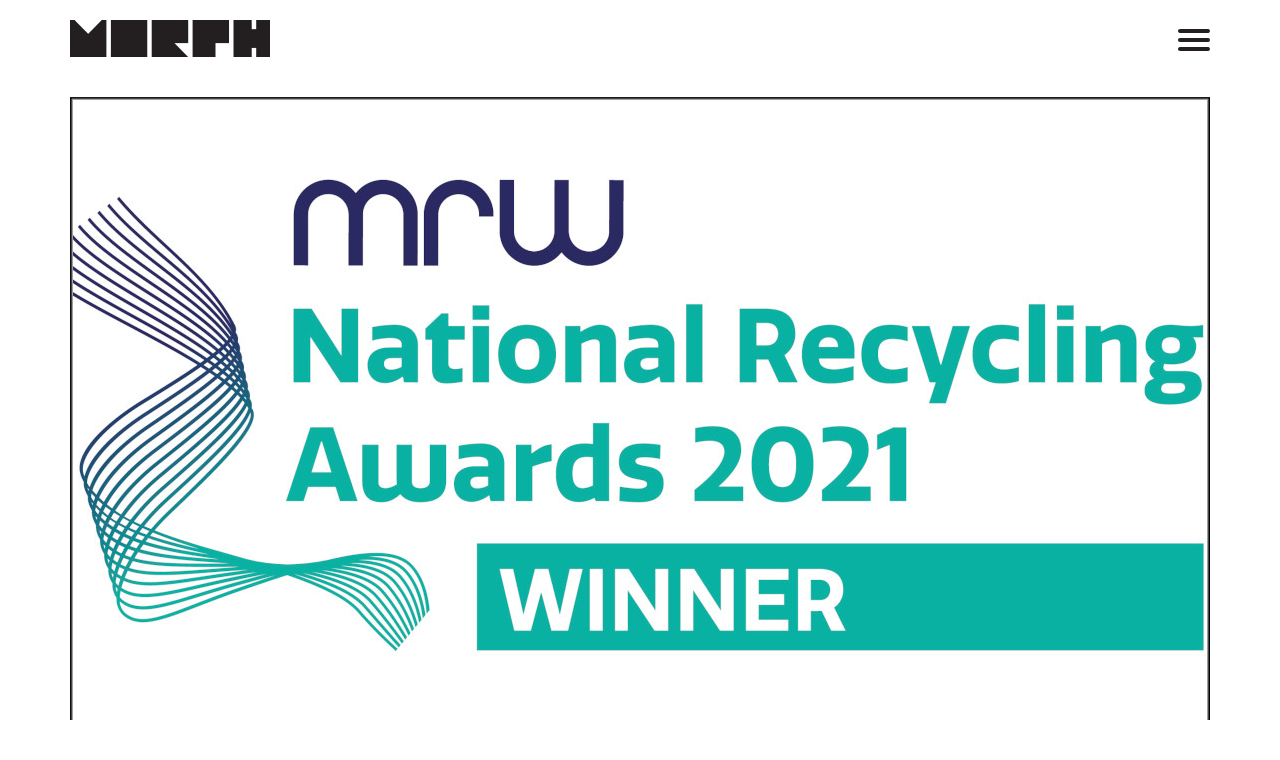

--- FILE ---
content_type: text/html; charset=UTF-8
request_url: https://www.morphbricks.com/blog/morph-bricks-wins-recycled-product-year-2021
body_size: 6896
content:


<!-- THEME DEBUG -->
<!-- THEME HOOK: 'html' -->
<!-- FILE NAME SUGGESTIONS:
   * html--node--86.html.twig
   * html--node--%.html.twig
   * html--node.html.twig
   x html.html.twig
-->
<!-- BEGIN OUTPUT from 'themes/custom/pivot/templates/html.html.twig' -->
<!DOCTYPE html>
<html  lang="en" dir="ltr" prefix="content: http://purl.org/rss/1.0/modules/content/  dc: http://purl.org/dc/terms/  foaf: http://xmlns.com/foaf/0.1/  og: http://ogp.me/ns#  rdfs: http://www.w3.org/2000/01/rdf-schema#  schema: http://schema.org/  sioc: http://rdfs.org/sioc/ns#  sioct: http://rdfs.org/sioc/types#  skos: http://www.w3.org/2004/02/skos/core#  xsd: http://www.w3.org/2001/XMLSchema# ">
  <head>
    <meta charset="utf-8" />
<link rel="canonical" href="https://www.morphbricks.com/blog/morph-bricks-wins-recycled-product-year-2021" />
<meta name="robots" content="index, follow" />
<link rel="shortlink" href="https://www.morphbricks.com/blog/morph-bricks-wins-recycled-product-year-2021" />
<link rel="image_src" href="http://www.morphbricks.com/sites/default/files/2022-10/NRA%2021%20-%20Winner%20Logo%20-%201140%20border.jpg" />
<meta name="description" content="Morph modular furniture has been named Recycled Product of the Year at the National Recycling Awards 2021. Read why our sustainable office solution was recognised." />
<meta name="Generator" content="Drupal 9 (https://www.drupal.org)" />
<meta name="MobileOptimized" content="width" />
<meta name="HandheldFriendly" content="true" />
<meta name="viewport" content="width=device-width, initial-scale=1.0" />

    <title>Morph Modular Furniture Wins &#039;Recycled Product of the Year 2021&#039; | Morph Bricks</title>
	
	<!-- Google Tag Manager -->
	<script>(function(w,d,s,l,i){w[l]=w[l]||[];w[l].push({'gtm.start':
	new Date().getTime(),event:'gtm.js'});var f=d.getElementsByTagName(s)[0],
	j=d.createElement(s),dl=l!='dataLayer'?'&l='+l:'';j.async=true;j.src=
	'https://www.googletagmanager.com/gtm.js?id='+i+dl;f.parentNode.insertBefore(j,f);
	})(window,document,'script','dataLayer','GTM-P8GK69H');</script>
	<!-- End Google Tag Manager -->
	
	<!-- Fontawesome -->
	<link href="https://maxcdn.bootstrapcdn.com/font-awesome/4.2.0/css/font-awesome.min.css" rel="stylesheet" type="text/css">
	<link href="https://fonts.googleapis.com/css?family=Open+Sans:200,300,400,400i,500,600,700%7CMerriweather:300,300i%7CMaterial+Icons" rel="stylesheet">
	
    <link rel="stylesheet" media="all" href="//cdn.jsdelivr.net/npm/bootstrap@3.4.1/dist/css/bootstrap.min.css" integrity="sha256-bZLfwXAP04zRMK2BjiO8iu9pf4FbLqX6zitd+tIvLhE=" crossorigin="anonymous" />
<link rel="stylesheet" media="all" href="//cdn.jsdelivr.net/npm/@unicorn-fail/drupal-bootstrap-styles@0.0.2/dist/3.4.0/8.x-3.x/drupal-bootstrap.min.css" integrity="sha512-tGFFYdzcicBwsd5EPO92iUIytu9UkQR3tLMbORL9sfi/WswiHkA1O3ri9yHW+5dXk18Rd+pluMeDBrPKSwNCvw==" crossorigin="anonymous" />
<link rel="stylesheet" media="all" href="/sites/default/files/css/css_D4LJn0P8W-5IIOi4KfydX0GtQVmC2R2_GJTnc1UIU0w.css" />
<link rel="stylesheet" media="all" href="/sites/default/files/css/css_l3c9xKv1vkyRzzB-kzdEgg6L4AfzY5Gj64e96ROGvuA.css" />

    
    <meta name="facebook-domain-verification" content="pg92gwzogr6sd01ffufnynizg5oe79" />
  </head>
  <body class="node-86 path-not-frontpage path-node page-node-type-blogs has-glyphicons">
	<!-- Google Tag Manager (noscript) -->
	<noscript><iframe src="https://www.googletagmanager.com/ns.html?id=GTM-P8GK69H"
	height="0" width="0" style="display:none;visibility:hidden"></iframe></noscript>
	<!-- End Google Tag Manager (noscript) -->
    <a href="#main-content" class="visually-hidden focusable skip-link">
      Skip to main content
    </a>
    
    

<!-- THEME DEBUG -->
<!-- THEME HOOK: 'off_canvas_page_wrapper' -->
<!-- BEGIN OUTPUT from 'core/modules/system/templates/off-canvas-page-wrapper.html.twig' -->
  <div class="dialog-off-canvas-main-canvas" data-off-canvas-main-canvas>
    

<!-- THEME DEBUG -->
<!-- THEME HOOK: 'page' -->
<!-- FILE NAME SUGGESTIONS:
   * page--abc.html.twig
   x page--blogs.html.twig
   * page--node--86.html.twig
   * page--node--%.html.twig
   * page--node.html.twig
   * page.html.twig
-->
<!-- BEGIN OUTPUT from 'themes/custom/pivot/templates/page--blogs.html.twig' -->

  <a id="top"></a>

	
<div class="nav-container">
  <nav class="top-bar nabar-default">
	  
            	  <div class="container">
        <div class="row nav-menu">
          <div class="col-xs-9 col-sm-6 col-md-4 columns">
	        

<!-- THEME DEBUG -->
<!-- THEME HOOK: 'region' -->
<!-- FILE NAME SUGGESTIONS:
   * region--branding.html.twig
   x region.html.twig
-->
<!-- BEGIN OUTPUT from 'themes/contrib/bootstrap/templates/system/region.html.twig' -->
  <div class="region region-branding">
    

<!-- THEME DEBUG -->
<!-- THEME HOOK: 'block' -->
<!-- FILE NAME SUGGESTIONS:
   * block--pivot-branding.html.twig
   x block--system-branding-block.html.twig
   * block--system.html.twig
   * block.html.twig
-->
<!-- BEGIN OUTPUT from 'themes/custom/pivot/templates/block--system-branding-block.html.twig' -->
<div class="site-branding">
      <a href="/" title="Home" rel="home">
      <img class="logo" src="/themes/custom/pivot/logo_dark.png" alt="Home" />
	      </a>
      </div>

<!-- END OUTPUT from 'themes/custom/pivot/templates/block--system-branding-block.html.twig' -->


  </div>

<!-- END OUTPUT from 'themes/contrib/bootstrap/templates/system/region.html.twig' -->


          </div>
		            <div class="col-xs-3 col-sm-6 col-md-8 columns">
            

<!-- THEME DEBUG -->
<!-- THEME HOOK: 'region' -->
<!-- FILE NAME SUGGESTIONS:
   * region--navigation-collapsible.html.twig
   x region.html.twig
-->
<!-- BEGIN OUTPUT from 'themes/contrib/bootstrap/templates/system/region.html.twig' -->
  <div class="region region-navigation-collapsible">
    

<!-- THEME DEBUG -->
<!-- THEME HOOK: 'block' -->
<!-- FILE NAME SUGGESTIONS:
   * block--basic.html.twig
   * block--burgermenutoggle.html.twig
   * block--block-content--a93ae38a-96c0-4998-b605-bc563a7cb67b.html.twig
   * block--block-content.html.twig
   x block.html.twig
-->
<!-- BEGIN OUTPUT from 'themes/custom/pivot/templates/block.html.twig' -->
<div id="block-burgermenutoggle" class="burger-menu-toggle pull-right block block-block-content block-block-contenta93ae38a-96c0-4998-b605-bc563a7cb67b clearfix">
<div class="block-inner">
  
    

      

<!-- THEME DEBUG -->
<!-- THEME HOOK: 'field' -->
<!-- FILE NAME SUGGESTIONS:
   * field--block-content--body--basic.html.twig
   * field--block-content--body.html.twig
   * field--block-content--basic.html.twig
   * field--body.html.twig
   * field--text-with-summary.html.twig
   x field.html.twig
-->
<!-- BEGIN OUTPUT from 'themes/custom/pivot/templates/field.html.twig' -->

            <div class="field field--name-body field--type-text-with-summary field--label-hidden field--item"><div id="burgerMenuToggle"><input type="checkbox" /> <span> </span> <span> </span> <span> </span></div>
</div>
      
<!-- END OUTPUT from 'themes/custom/pivot/templates/field.html.twig' -->


  </div>
</div>


<!-- END OUTPUT from 'themes/custom/pivot/templates/block.html.twig' -->


  </div>

<!-- END OUTPUT from 'themes/contrib/bootstrap/templates/system/region.html.twig' -->


          </div>
		  	    </div>
	  </div>
              <div class="menu-container">
		  <div class="container columns">
            

<!-- THEME DEBUG -->
<!-- THEME HOOK: 'region' -->
<!-- FILE NAME SUGGESTIONS:
   * region--navigation.html.twig
   x region.html.twig
-->
<!-- BEGIN OUTPUT from 'themes/contrib/bootstrap/templates/system/region.html.twig' -->
  <div class="region region-navigation">
    

<!-- THEME DEBUG -->
<!-- THEME HOOK: 'block' -->
<!-- FILE NAME SUGGESTIONS:
   * block--mainmenu.html.twig
   * block--system-menu-block--main-menu.html.twig
   x block--system-menu-block.html.twig
   * block--system.html.twig
   * block.html.twig
-->
<!-- BEGIN OUTPUT from 'core/modules/system/templates/block--system-menu-block.html.twig' -->
<nav role="navigation" aria-labelledby="block-mainmenu-menu" id="block-mainmenu" class="burger-menu">
            
  <h2 class="visually-hidden" id="block-mainmenu-menu">Main Menu</h2>
  

        

<!-- THEME DEBUG -->
<!-- THEME HOOK: 'menu__main_menu' -->
<!-- FILE NAME SUGGESTIONS:
   * menu--main-menu.html.twig
   x menu.html.twig
-->
<!-- BEGIN OUTPUT from 'themes/contrib/bootstrap/templates/menu/menu.html.twig' -->

      <ul class="menu menu--main-menu nav">
                      <li class="first">
                                        <a href="/" data-drupal-link-system-path="&lt;front&gt;">Home</a>
              </li>
                      <li>
                                        <a href="/about-morph" data-drupal-link-system-path="node/51">About Morph</a>
              </li>
                      <li>
                                        <a href="/products" data-drupal-link-system-path="node/52">Products</a>
              </li>
                      <li>
                                        <a href="/morphcreator" data-drupal-link-system-path="node/54">Morph Creator</a>
              </li>
                      <li>
                                        <a href="/projects" data-drupal-link-system-path="node/55">Projects</a>
              </li>
                      <li>
                                        <a href="/sustainability" data-drupal-link-system-path="node/57">Sustainability</a>
              </li>
                      <li class="active active-trail">
                                        <a href="/blog" class="active-trail" data-drupal-link-system-path="node/58">Blog</a>
              </li>
                      <li>
                                        <a href="/faq" data-drupal-link-system-path="node/61">FAQ</a>
              </li>
                      <li class="last">
                                        <a href="/contact" data-drupal-link-system-path="node/62">Contact</a>
              </li>
        </ul>
  

<!-- END OUTPUT from 'themes/contrib/bootstrap/templates/menu/menu.html.twig' -->


  </nav>

<!-- END OUTPUT from 'core/modules/system/templates/block--system-menu-block.html.twig' -->


  </div>

<!-- END OUTPUT from 'themes/contrib/bootstrap/templates/system/region.html.twig' -->


		  </div>
        </div>
	  		
            	  
  </nav>
</div>


  <div role="main" id="main-container" class="main-container js-quickedit-main-content">
  
  
		
                
                
                		  <div class="container">
            <a id="main-content"></a>
            

<!-- THEME DEBUG -->
<!-- THEME HOOK: 'region' -->
<!-- FILE NAME SUGGESTIONS:
   * region--content.html.twig
   x region.html.twig
-->
<!-- BEGIN OUTPUT from 'themes/contrib/bootstrap/templates/system/region.html.twig' -->
  <div class="region region-content">
    

<!-- THEME DEBUG -->
<!-- THEME HOOK: 'block' -->
<!-- FILE NAME SUGGESTIONS:
   * block--pivot-content.html.twig
   * block--system-main-block.html.twig
   x block--system.html.twig
   * block.html.twig
-->
<!-- BEGIN OUTPUT from 'themes/contrib/bootstrap/templates/block/block--system.html.twig' -->
  

<!-- THEME DEBUG -->
<!-- THEME HOOK: 'node' -->
<!-- FILE NAME SUGGESTIONS:
   * node--86--full.html.twig
   * node--86.html.twig
   * node--blogs--full.html.twig
   x node--blogs.html.twig
   * node--full.html.twig
   * node.html.twig
-->
<!-- BEGIN OUTPUT from 'themes/custom/pivot/templates/node--blogs.html.twig' -->
<article data-history-node-id="86" role="article" about="/blog/morph-bricks-wins-recycled-product-year-2021" class="node node--type-blogs blogs is-promoted full clearfix">
  

<!-- THEME DEBUG -->
<!-- THEME HOOK: 'field' -->
<!-- FILE NAME SUGGESTIONS:
   * field--node--field-blog-image--blogs.html.twig
   * field--node--field-blog-image.html.twig
   * field--node--blogs.html.twig
   * field--field-blog-image.html.twig
   * field--image.html.twig
   * field.html.twig
-->
<!-- BEGIN OUTPUT from 'themes/custom/pivot/templates/field--field_blog_image.html.twig' -->

            <div class="field field--name-field-blog-image field--type-image field--label-hidden field--item container">

<!-- THEME DEBUG -->
<!-- THEME HOOK: 'image_formatter' -->
<!-- BEGIN OUTPUT from 'core/modules/image/templates/image-formatter.html.twig' -->
  

<!-- THEME DEBUG -->
<!-- THEME HOOK: 'image' -->
<!-- BEGIN OUTPUT from 'themes/contrib/bootstrap/templates/system/image.html.twig' -->
<img src="/sites/default/files/2022-10/NRA%2021%20-%20Winner%20Logo%20-%201140%20border.jpg" width="1140" height="644" alt="" loading="lazy" typeof="foaf:Image" class="img-responsive" />

<!-- END OUTPUT from 'themes/contrib/bootstrap/templates/system/image.html.twig' -->



<!-- END OUTPUT from 'core/modules/image/templates/image-formatter.html.twig' -->

</div>
      
<!-- END OUTPUT from 'themes/custom/pivot/templates/field--field_blog_image.html.twig' -->


  
  <h1 class="page-header">
   

<!-- THEME DEBUG -->
<!-- THEME HOOK: 'field' -->
<!-- FILE NAME SUGGESTIONS:
   * field--node--title--blogs.html.twig
   x field--node--title.html.twig
   * field--node--blogs.html.twig
   * field--title.html.twig
   * field--string.html.twig
   * field.html.twig
-->
<!-- BEGIN OUTPUT from 'core/modules/node/templates/field--node--title.html.twig' -->

<span>Morph Bricks Wins &#039;Recycled Product of the Year 2021&#039;</span>

<!-- END OUTPUT from 'core/modules/node/templates/field--node--title.html.twig' -->


  </h1>

  <div class="content">
    

<!-- THEME DEBUG -->
<!-- THEME HOOK: 'links__node' -->
<!-- FILE NAME SUGGESTIONS:
   * links--node.html.twig
   x links.html.twig
-->
<!-- BEGIN OUTPUT from 'themes/contrib/bootstrap/templates/system/links.html.twig' -->

<!-- END OUTPUT from 'themes/contrib/bootstrap/templates/system/links.html.twig' -->



<!-- THEME DEBUG -->
<!-- THEME HOOK: 'field' -->
<!-- FILE NAME SUGGESTIONS:
   x field--node--field-publish-date--blogs.html.twig
   * field--node--field-publish-date.html.twig
   * field--node--blogs.html.twig
   * field--field-publish-date.html.twig
   * field--datetime.html.twig
   * field.html.twig
-->
<!-- BEGIN OUTPUT from 'themes/custom/pivot/templates/field--node--field-publish-date--blogs.html.twig' -->

            <div class="field field--name-field-publish-date field--type-datetime field--label-hidden field--item"><label>Posted on: </label>

<!-- THEME DEBUG -->
<!-- THEME HOOK: 'time' -->
<!-- BEGIN OUTPUT from 'core/modules/system/templates/time.html.twig' -->
<time datetime="2022-01-11T12:00:00Z">Tue, 11 Jan, 2022</time>

<!-- END OUTPUT from 'core/modules/system/templates/time.html.twig' -->

</div>
      
<!-- END OUTPUT from 'themes/custom/pivot/templates/field--node--field-publish-date--blogs.html.twig' -->



<!-- THEME DEBUG -->
<!-- THEME HOOK: 'field' -->
<!-- FILE NAME SUGGESTIONS:
   * field--node--body--blogs.html.twig
   * field--node--body.html.twig
   * field--node--blogs.html.twig
   * field--body.html.twig
   * field--text-with-summary.html.twig
   x field.html.twig
-->
<!-- BEGIN OUTPUT from 'themes/custom/pivot/templates/field.html.twig' -->

            <div class="field field--name-body field--type-text-with-summary field--label-hidden field--item"><h3>We are delighted to announce that Morph modular furniture has been recognised as Recycled Product of the Year 2021 at the prestigious MRW National Recycling Awards.</h3>

<p>Recognising our innovative approach to tackling the environmental impact office furniture poses, the judges commented: "<strong>this was a stand-out product that is well thought-out and genuinely addresses the issue of circularity to allow for reuse, reconfiguration and recycling."</strong> Feedback that is all the more humbling considering the quality of the other entries.</p>

<p>The results of the National Recycling Awards were announced on 8 December at the London Hilton, Park Lane, where over 500 of the recycling sector’s leading figures came together in-person, for the first time since June 2019 to celebrate the industry’s accomplishments. Covering every aspect of the recycling and waste management industry, from Food Waste Initiative to Recycling Excellence, there were 16 categories up for grabs – 3 of which we were shortlisted for.</p>

<p>Read more about the <a href="https://www.morphbricks.com/blog/morph-shortlisted-six-awards">awards Morph Bricks has been nominated for here</a>.</p>

<p>The MRW National Recycling Awards recognise and celebrate best practice and innovation in recycling and waste management. They bring together recycling and waste management professionals across the UK, providing industry recognition and unrivalled networking opportunities.</p>

<p>Corin Williams, Editor of MRW commented: “The judges were bowled over this year by the breadth and depth of the entries. It is amazing to see just how inventive and committed people can be. In the wake of COP26 and a growing worldwide push to conserve, reuse, and recycle our resources, the NRAs 2021 winners are showing what can be achieved.”</p>

<p>In just two years we have taken a concept from drawings, to testing designs on a 3D printer, to injection moulded mass production, and Morph is now installed in a number of <a href="https://www.morphbricks.com/projects">offices </a>and Universities across the UK.</p>

<p>Read more about <a href="https://www.morphbricks.com/blog/development-morph">the development of Morph Bricks here</a>.</p>

<p>Interest is growing fast, and we are preparing for our launch in 2022. Our objective is to help businesses and organisations take a sustainable, contemporary approach to growth; reducing carbon footprints and making a real difference to the <a href="https://www.morphbricks.com/sustainability">environment</a>. </p></div>
      
<!-- END OUTPUT from 'themes/custom/pivot/templates/field.html.twig' -->


  </div>

</article>

<!-- END OUTPUT from 'themes/custom/pivot/templates/node--blogs.html.twig' -->



<!-- END OUTPUT from 'themes/contrib/bootstrap/templates/block/block--system.html.twig' -->



<!-- THEME DEBUG -->
<!-- THEME HOOK: 'block' -->
<!-- FILE NAME SUGGESTIONS:
   * block--overlayed-image-footer.html.twig
   * block--blogfooter.html.twig
   * block--block-content--c943a1a1-be2e-4987-93e6-21856b4ffb51.html.twig
   * block--block-content.html.twig
   x block.html.twig
-->
<!-- BEGIN OUTPUT from 'themes/custom/pivot/templates/block.html.twig' -->
<div id="block-blogfooter" class="container block block-block-content block-block-contentc943a1a1-be2e-4987-93e6-21856b4ffb51 clearfix">
<div class="block-inner">
  
    

      

<!-- THEME DEBUG -->
<!-- THEME HOOK: 'field' -->
<!-- FILE NAME SUGGESTIONS:
   * field--block-content--body--overlayed-image-footer.html.twig
   * field--block-content--body.html.twig
   * field--block-content--overlayed-image-footer.html.twig
   * field--body.html.twig
   * field--text-with-summary.html.twig
   x field.html.twig
-->
<!-- BEGIN OUTPUT from 'themes/custom/pivot/templates/field.html.twig' -->

            <div class="field field--name-body field--type-text-with-summary field--label-hidden field--item"><h3 class="text-align-center">Find out more about Morph</h3>
</div>
      
<!-- END OUTPUT from 'themes/custom/pivot/templates/field.html.twig' -->



<!-- THEME DEBUG -->
<!-- THEME HOOK: 'field' -->
<!-- FILE NAME SUGGESTIONS:
   * field--block-content--field-side-by-side-images--overlayed-image-footer.html.twig
   * field--block-content--field-side-by-side-images.html.twig
   * field--block-content--overlayed-image-footer.html.twig
   * field--field-side-by-side-images.html.twig
   * field--entity-reference-revisions.html.twig
   x field.html.twig
-->
<!-- BEGIN OUTPUT from 'themes/custom/pivot/templates/field.html.twig' -->

            <div class="field field--name-field-side-by-side-images field--type-entity-reference-revisions field--label-hidden field--item">

<!-- THEME DEBUG -->
<!-- THEME HOOK: 'paragraph' -->
<!-- FILE NAME SUGGESTIONS:
   * paragraph--side-by-side-panels-small--default.html.twig
   * paragraph--side-by-side-panels-small.html.twig
   * paragraph--default.html.twig
   * paragraph.html.twig
-->
<!-- BEGIN OUTPUT from 'themes/custom/pivot/templates/paragraph--side_by_side_panels_small.html.twig' -->


  <div class="paragraph paragraph--type--side-by-side-panels-small paragraph--view-mode--default content paragraph-459" >
	  <div class="sbs-panels">
		

<!-- THEME DEBUG -->
<!-- THEME HOOK: 'paragraph' -->
<!-- FILE NAME SUGGESTIONS:
   * paragraph--side-by-side-images--default.html.twig
   * paragraph--side-by-side-images.html.twig
   * paragraph--default.html.twig
   * paragraph.html.twig
-->
<!-- BEGIN OUTPUT from 'themes/custom/pivot/templates/paragraph--side_by_side_images.html.twig' -->



	<div  data-text-bg=""  class="paragraph paragraph--type--side-by-side-images side-image paragraph--view-mode--default clearfix paragraph-456 image-w-link col-sm-4" >
				<a class="containing-link" href="/about-morph">
					

<!-- THEME DEBUG -->
<!-- THEME HOOK: 'image_formatter' -->
<!-- BEGIN OUTPUT from 'core/modules/image/templates/image-formatter.html.twig' -->
  

<!-- THEME DEBUG -->
<!-- THEME HOOK: 'image' -->
<!-- BEGIN OUTPUT from 'themes/contrib/bootstrap/templates/system/image.html.twig' -->
<img src="/sites/default/files/2022-02/blog-footer.jpg" width="300" height="180" alt="" loading="lazy" typeof="foaf:Image" class="img-responsive" />

<!-- END OUTPUT from 'themes/contrib/bootstrap/templates/system/image.html.twig' -->



<!-- END OUTPUT from 'core/modules/image/templates/image-formatter.html.twig' -->


			<a href="/about-morph">About Morph</a>
				</a>
			</div>

<!-- END OUTPUT from 'themes/custom/pivot/templates/paragraph--side_by_side_images.html.twig' -->


		

<!-- THEME DEBUG -->
<!-- THEME HOOK: 'paragraph' -->
<!-- FILE NAME SUGGESTIONS:
   * paragraph--side-by-side-images--default.html.twig
   * paragraph--side-by-side-images.html.twig
   * paragraph--default.html.twig
   * paragraph.html.twig
-->
<!-- BEGIN OUTPUT from 'themes/custom/pivot/templates/paragraph--side_by_side_images.html.twig' -->



	<div  data-text-bg=""  class="paragraph paragraph--type--side-by-side-images side-image paragraph--view-mode--default clearfix paragraph-457 image-w-link col-sm-4" >
				<a class="containing-link" href="/blog">
					

<!-- THEME DEBUG -->
<!-- THEME HOOK: 'image_formatter' -->
<!-- BEGIN OUTPUT from 'core/modules/image/templates/image-formatter.html.twig' -->
  

<!-- THEME DEBUG -->
<!-- THEME HOOK: 'image' -->
<!-- BEGIN OUTPUT from 'themes/contrib/bootstrap/templates/system/image.html.twig' -->
<img src="/sites/default/files/2022-02/blog-footer2.jpg" width="300" height="180" alt="" loading="lazy" typeof="foaf:Image" class="img-responsive" />

<!-- END OUTPUT from 'themes/contrib/bootstrap/templates/system/image.html.twig' -->



<!-- END OUTPUT from 'core/modules/image/templates/image-formatter.html.twig' -->


			<a href="/blog">More News</a>
				</a>
			</div>

<!-- END OUTPUT from 'themes/custom/pivot/templates/paragraph--side_by_side_images.html.twig' -->


		

<!-- THEME DEBUG -->
<!-- THEME HOOK: 'paragraph' -->
<!-- FILE NAME SUGGESTIONS:
   * paragraph--side-by-side-images--default.html.twig
   * paragraph--side-by-side-images.html.twig
   * paragraph--default.html.twig
   * paragraph.html.twig
-->
<!-- BEGIN OUTPUT from 'themes/custom/pivot/templates/paragraph--side_by_side_images.html.twig' -->



	<div  data-text-bg=""  class="paragraph paragraph--type--side-by-side-images side-image paragraph--view-mode--default clearfix paragraph-458 image-w-link col-sm-4" >
				<a class="containing-link" href="/faq">
					

<!-- THEME DEBUG -->
<!-- THEME HOOK: 'image_formatter' -->
<!-- BEGIN OUTPUT from 'core/modules/image/templates/image-formatter.html.twig' -->
  

<!-- THEME DEBUG -->
<!-- THEME HOOK: 'image' -->
<!-- BEGIN OUTPUT from 'themes/contrib/bootstrap/templates/system/image.html.twig' -->
<img src="/sites/default/files/2022-02/blog-footer3.jpg" width="300" height="180" alt="" loading="lazy" typeof="foaf:Image" class="img-responsive" />

<!-- END OUTPUT from 'themes/contrib/bootstrap/templates/system/image.html.twig' -->



<!-- END OUTPUT from 'core/modules/image/templates/image-formatter.html.twig' -->


			<a href="/faq">FAQ</a>
				</a>
			</div>

<!-- END OUTPUT from 'themes/custom/pivot/templates/paragraph--side_by_side_images.html.twig' -->


	  </div>
  </div>

<!-- END OUTPUT from 'themes/custom/pivot/templates/paragraph--side_by_side_panels_small.html.twig' -->

</div>
      
<!-- END OUTPUT from 'themes/custom/pivot/templates/field.html.twig' -->


  </div>
</div>


<!-- END OUTPUT from 'themes/custom/pivot/templates/block.html.twig' -->


  </div>

<!-- END OUTPUT from 'themes/contrib/bootstrap/templates/system/region.html.twig' -->


		  </div>
        
  </div>


<div class="footer-container" role="contentinfo">
	<!-- postscript -->
		
    		<div class="container">
			

<!-- THEME DEBUG -->
<!-- THEME HOOK: 'region' -->
<!-- FILE NAME SUGGESTIONS:
   * region--footer.html.twig
   x region.html.twig
-->
<!-- BEGIN OUTPUT from 'themes/contrib/bootstrap/templates/system/region.html.twig' -->
  <div class="region region-footer">
    

<!-- THEME DEBUG -->
<!-- THEME HOOK: 'block' -->
<!-- FILE NAME SUGGESTIONS:
   * block--basic.html.twig
   * block--morphlogowhitefooter.html.twig
   * block--block-content--3c5c85e6-af42-42b5-8e81-97e0fd97a359.html.twig
   * block--block-content.html.twig
   x block.html.twig
-->
<!-- BEGIN OUTPUT from 'themes/custom/pivot/templates/block.html.twig' -->
<div id="block-morphlogowhitefooter" class="pull-left block block-block-content block-block-content3c5c85e6-af42-42b5-8e81-97e0fd97a359 clearfix">
<div class="block-inner">
  
    

      

<!-- THEME DEBUG -->
<!-- THEME HOOK: 'field' -->
<!-- FILE NAME SUGGESTIONS:
   * field--block-content--body--basic.html.twig
   * field--block-content--body.html.twig
   * field--block-content--basic.html.twig
   * field--body.html.twig
   * field--text-with-summary.html.twig
   x field.html.twig
-->
<!-- BEGIN OUTPUT from 'themes/custom/pivot/templates/field.html.twig' -->

            <div class="field field--name-body field--type-text-with-summary field--label-hidden field--item"><p><a href="/"><img alt="Morph" data-entity-type="file" data-entity-uuid="f3ab89a6-fcdc-4295-9e0a-e9187486bb11" src="/sites/default/files/inline-images/morph_logo_white.png" width="300" height="55" loading="lazy" /></a></p>
</div>
      
<!-- END OUTPUT from 'themes/custom/pivot/templates/field.html.twig' -->


  </div>
</div>


<!-- END OUTPUT from 'themes/custom/pivot/templates/block.html.twig' -->



<!-- THEME DEBUG -->
<!-- THEME HOOK: 'block' -->
<!-- FILE NAME SUGGESTIONS:
   * block--basic.html.twig
   * block--contactbuttonfooter.html.twig
   * block--block-content--8a07db8b-baa0-427b-a743-36c7160c652a.html.twig
   * block--block-content.html.twig
   x block.html.twig
-->
<!-- BEGIN OUTPUT from 'themes/custom/pivot/templates/block.html.twig' -->
<div id="block-contactbuttonfooter" class="pull-right block block-block-content block-block-content8a07db8b-baa0-427b-a743-36c7160c652a clearfix">
<div class="block-inner">
  
    

      

<!-- THEME DEBUG -->
<!-- THEME HOOK: 'field' -->
<!-- FILE NAME SUGGESTIONS:
   * field--block-content--body--basic.html.twig
   * field--block-content--body.html.twig
   * field--block-content--basic.html.twig
   * field--body.html.twig
   * field--text-with-summary.html.twig
   x field.html.twig
-->
<!-- BEGIN OUTPUT from 'themes/custom/pivot/templates/field.html.twig' -->

            <div class="field field--name-body field--type-text-with-summary field--label-hidden field--item"><p><a class="footer-button" href="/contact">Contact Us</a></p>
</div>
      
<!-- END OUTPUT from 'themes/custom/pivot/templates/field.html.twig' -->


  </div>
</div>


<!-- END OUTPUT from 'themes/custom/pivot/templates/block.html.twig' -->



<!-- THEME DEBUG -->
<!-- THEME HOOK: 'block' -->
<!-- FILE NAME SUGGESTIONS:
   * block--basic.html.twig
   * block--blocksocialicons.html.twig
   * block--block-content--639d26d6-a182-4db1-8991-48b0c4f42819.html.twig
   * block--block-content.html.twig
   x block.html.twig
-->
<!-- BEGIN OUTPUT from 'themes/custom/pivot/templates/block.html.twig' -->
<div id="block-blocksocialicons" class="pull-right block block-block-content block-block-content639d26d6-a182-4db1-8991-48b0c4f42819 clearfix">
<div class="block-inner">
  
    

      

<!-- THEME DEBUG -->
<!-- THEME HOOK: 'field' -->
<!-- FILE NAME SUGGESTIONS:
   * field--block-content--body--basic.html.twig
   * field--block-content--body.html.twig
   * field--block-content--basic.html.twig
   * field--body.html.twig
   * field--text-with-summary.html.twig
   x field.html.twig
-->
<!-- BEGIN OUTPUT from 'themes/custom/pivot/templates/field.html.twig' -->

            <div class="field field--name-body field--type-text-with-summary field--label-hidden field--item"><ul class="social-icons">
	<li><a href="https://5d4c9e-2.myshopify.com/"><img alt="Shopify" data-entity-type="file" data-entity-uuid="722ba4db-b4b9-4636-8a5e-0cdc902f610d" src="/sites/default/files/inline-images/shopify-icon-224x256-sw8jdqaf.png" width="224" height="256" loading="lazy" /></a></li>
	<li><a href="https://www.instagram.com/morphbricks/"><img alt="Instagram" data-entity-type="file" data-entity-uuid="af7de804-989b-40ff-80f0-08356404d7d3" src="/sites/default/files/inline-images/instagram-icon.png" width="64" height="64" loading="lazy" /></a></li>
	<li><a href="https://www.facebook.com/morphbricks"><img alt="Facebook" data-entity-type="file" data-entity-uuid="15a0233c-4f5a-4931-b86d-65ad4b3593d9" src="/sites/default/files/inline-images/facebook-icon.png" width="64" height="64" loading="lazy" /></a></li>
	<li><a href="https://www.linkedin.com/company/morphbricks/"><img alt="LinkedIn" data-entity-type="file" data-entity-uuid="caa55203-9e8f-4e5c-b546-58508da02faa" src="/sites/default/files/inline-images/linkedin%20%281%29.png" width="64" height="64" loading="lazy" /></a></li>
	<li><a href="https://www.youtube.com/@morphbricks"><img alt="YouTube" data-entity-type="file" data-entity-uuid="2376b3aa-74a7-4721-8366-64602da2bd9e" src="/sites/default/files/inline-images/youtube%20%281%29.png" width="64" height="64" loading="lazy" /></a></li>
	<li><a href="https://www.tiktok.com/@morph_bricks_ltd"><img alt="TikTok" data-entity-type="file" data-entity-uuid="2231ac92-39a2-4458-ad7e-7933dd0bc533" src="/sites/default/files/inline-images/tik-tok%20%281%29.png" width="64" height="64" loading="lazy" /></a></li>
</ul>
</div>
      
<!-- END OUTPUT from 'themes/custom/pivot/templates/field.html.twig' -->


  </div>
</div>


<!-- END OUTPUT from 'themes/custom/pivot/templates/block.html.twig' -->



<!-- THEME DEBUG -->
<!-- THEME HOOK: 'block' -->
<!-- FILE NAME SUGGESTIONS:
   * block--basic.html.twig
   * block--footerlinks.html.twig
   * block--block-content--9131865a-c5ca-41cd-b594-84948b5aed44.html.twig
   * block--block-content.html.twig
   x block.html.twig
-->
<!-- BEGIN OUTPUT from 'themes/custom/pivot/templates/block.html.twig' -->
<div id="block-footerlinks" class="block block-block-content block-block-content9131865a-c5ca-41cd-b594-84948b5aed44 clearfix">
<div class="block-inner">
  
    

      

<!-- THEME DEBUG -->
<!-- THEME HOOK: 'field' -->
<!-- FILE NAME SUGGESTIONS:
   * field--block-content--body--basic.html.twig
   * field--block-content--body.html.twig
   * field--block-content--basic.html.twig
   * field--body.html.twig
   * field--text-with-summary.html.twig
   x field.html.twig
-->
<!-- BEGIN OUTPUT from 'themes/custom/pivot/templates/field.html.twig' -->

            <div class="field field--name-body field--type-text-with-summary field--label-hidden field--item"><p><a href="/cookies">Cookies</a> | <a href="/privacy-notice">Privacy Notice</a></p>
</div>
      
<!-- END OUTPUT from 'themes/custom/pivot/templates/field.html.twig' -->


  </div>
</div>


<!-- END OUTPUT from 'themes/custom/pivot/templates/block.html.twig' -->


  </div>

<!-- END OUTPUT from 'themes/contrib/bootstrap/templates/system/region.html.twig' -->


		</div>
	</div>


<!-- END OUTPUT from 'themes/custom/pivot/templates/page--blogs.html.twig' -->


  </div>

<!-- END OUTPUT from 'core/modules/system/templates/off-canvas-page-wrapper.html.twig' -->


    
    <script type="application/json" data-drupal-selector="drupal-settings-json">{"path":{"baseUrl":"\/","scriptPath":null,"pathPrefix":"","currentPath":"node\/86","currentPathIsAdmin":false,"isFront":false,"currentLanguage":"en"},"pluralDelimiter":"\u0003","suppressDeprecationErrors":true,"bootstrap":{"forms_has_error_value_toggle":1,"modal_animation":1,"modal_backdrop":"true","modal_focus_input":1,"modal_keyboard":1,"modal_select_text":1,"modal_show":1,"modal_size":"","popover_enabled":1,"popover_animation":1,"popover_auto_close":1,"popover_container":"body","popover_content":"","popover_delay":"0","popover_html":0,"popover_placement":"right","popover_selector":"","popover_title":"","popover_trigger":"click","tooltip_enabled":1,"tooltip_animation":1,"tooltip_container":"body","tooltip_delay":"0","tooltip_html":0,"tooltip_placement":"auto left","tooltip_selector":"","tooltip_trigger":"hover"},"user":{"uid":0,"permissionsHash":"18e707995087d589a975d7527d19a6b4eddab0854bad34af3ad9af592b79ff12"}}</script>
<script src="/sites/default/files/js/js_vjrewt9Ub_VdOnWG7fQvzLvZnbEPsJs5UlnSApFDVF0.js"></script>
<script src="/sites/default/files/js/js_OW45m1GLWc3Ig_IPc5299KeAjPQvGlhvYtUtYrNWyAA.js"></script>
<script src="//cdn.jsdelivr.net/npm/bootstrap@3.4.1/dist/js/bootstrap.min.js" integrity="sha256-nuL8/2cJ5NDSSwnKD8VqreErSWHtnEP9E7AySL+1ev4=" crossorigin="anonymous"></script>
<script src="/sites/default/files/js/js_Mm7jPL-5M032ZnMbyqM9pMZMGMalNU-8KS_A7cZUy-M.js"></script>
<script src="/sites/default/files/js/js_uCZb-wCV62O6U3TElcmNDhS_TSWf8TVJcN4KiCxcblQ.js"></script>
<script src="/sites/default/files/js/js_ep93CQG8WjmKYSfYZcvsSZIT6Lx_48s1TRboPxaF_jI.js"></script>

    <!-- Start of Campus    Inbound code. Do not delete or change anything below this line! -->
      <script id="c_AxJwbXULiVF___nuE--I1Q">
      var c_id = "AxJwbXULiVF___nuE--I1Q";
      (function(w,d,r){var h = d.getElementsByTagName("head")[0];var s = d.createElement('script');s.type = 'text/javascript';s.src = r;h.appendChild(s);})
      (window,document,"//app2.campus-site.com/assets/application/js/tracking.js");
      </script>
      <!-- End of Campus    Inbound code. Do not delete or change anything above this line! -->
  </body>
</html>

<!-- END OUTPUT from 'themes/custom/pivot/templates/html.html.twig' -->



--- FILE ---
content_type: text/html; charset=utf-8
request_url: https://ts.k8s.sprintserver.co.uk/track
body_size: -66
content:
3c0cb1c1-60a3-4462-9ac3-7ef99d424aeb

--- FILE ---
content_type: text/css
request_url: https://www.morphbricks.com/sites/default/files/css/css_l3c9xKv1vkyRzzB-kzdEgg6L4AfzY5Gj64e96ROGvuA.css
body_size: 20175
content:
@font-face{font-family:ElegantIcons;src:url(/themes/custom/pivot/css/../fonts/ElegantIcons.eot);src:url(/themes/custom/pivot/css/../fonts/ElegantIcons.eot?#iefix) format('embedded-opentype'),url(/themes/custom/pivot/css/../fonts/ElegantIcons.woff) format('woff'),url(/themes/custom/pivot/css/../fonts/ElegantIcons.ttf) format('truetype'),url(/themes/custom/pivot/css/../fonts/ElegantIcons.svg#ElegantIcons) format('svg');font-weight:400;font-style:normal}[data-icon]:before{font-family:ElegantIcons;content:attr(data-icon);speak:none;font-weight:400;font-variant:normal;text-transform:none;line-height:1;-webkit-font-smoothing:antialiased;-moz-osx-font-smoothing:grayscale}.arrow-up-down,.arrow_back,.arrow_carrot-2down,.arrow_carrot-2down_alt2,.arrow_carrot-2dwnn_alt,.arrow_carrot-2left,.arrow_carrot-2left_alt,.arrow_carrot-2left_alt2,.arrow_carrot-2right,.arrow_carrot-2right_alt,.arrow_carrot-2right_alt2,.arrow_carrot-2up,.arrow_carrot-2up_alt,.arrow_carrot-2up_alt2,.arrow_carrot-down,.arrow_carrot-down_alt,.arrow_carrot-down_alt2,.arrow_carrot-left,.arrow_carrot-left_alt,.arrow_carrot-left_alt2,.arrow_carrot-right,.arrow_carrot-right_alt,.arrow_carrot-right_alt2,.arrow_carrot-up,.arrow_carrot-up_alt2,.arrow_carrot_up_alt,.arrow_condense,.arrow_condense_alt,.arrow_down,.arrow_down_alt,.arrow_expand,.arrow_expand_alt,.arrow_expand_alt2,.arrow_expand_alt3,.arrow_left,.arrow_left-down,.arrow_left-down_alt,.arrow_left-right,.arrow_left-right_alt,.arrow_left-up,.arrow_left-up_alt,.arrow_left_alt,.arrow_move,.arrow_right,.arrow_right-down,.arrow_right-down_alt,.arrow_right-up,.arrow_right-up_alt,.arrow_right_alt,.arrow_triangle-down,.arrow_triangle-down_alt,.arrow_triangle-down_alt2,.arrow_triangle-left,.arrow_triangle-left_alt,.arrow_triangle-left_alt2,.arrow_triangle-right,.arrow_triangle-right_alt,.arrow_triangle-right_alt2,.arrow_triangle-up,.arrow_triangle-up_alt,.arrow_triangle-up_alt2,.arrow_up,.arrow_up-down_alt,.arrow_up_alt,.icon_adjust-horiz,.icon_adjust-vert,.icon_archive,.icon_archive_alt,.icon_bag,.icon_bag_alt,.icon_balance,.icon_blocked,.icon_book,.icon_book_alt,.icon_box-checked,.icon_box-empty,.icon_box-selected,.icon_briefcase,.icon_briefcase_alt,.icon_building,.icon_building_alt,.icon_calculator_alt,.icon_calendar,.icon_calulator,.icon_camera,.icon_camera_alt,.icon_cart,.icon_cart_alt,.icon_chat,.icon_chat_alt,.icon_check,.icon_check_alt,.icon_check_alt2,.icon_circle-empty,.icon_circle-slelected,.icon_clipboard,.icon_clock,.icon_clock_alt,.icon_close,.icon_close_alt,.icon_close_alt2,.icon_cloud,.icon_cloud-download,.icon_cloud-download_alt,.icon_cloud-upload,.icon_cloud-upload_alt,.icon_cloud_alt,.icon_cog,.icon_cogs,.icon_comment,.icon_comment_alt,.icon_compass,.icon_compass_alt,.icon_cone,.icon_cone_alt,.icon_contacts,.icon_contacts_alt,.icon_creditcard,.icon_currency,.icon_currency_alt,.icon_cursor,.icon_cursor_alt,.icon_datareport,.icon_datareport_alt,.icon_desktop,.icon_dislike,.icon_dislike_alt,.icon_document,.icon_document_alt,.icon_documents,.icon_documents_alt,.icon_download,.icon_drawer,.icon_drawer_alt,.icon_drive,.icon_drive_alt,.icon_easel,.icon_easel_alt,.icon_error-circle,.icon_error-circle_alt,.icon_error-oct,.icon_error-oct_alt,.icon_error-triangle,.icon_error-triangle_alt,.icon_film,.icon_floppy,.icon_floppy_alt,.icon_flowchart,.icon_flowchart_alt,.icon_folder,.icon_folder-add,.icon_folder-add_alt,.icon_folder-alt,.icon_folder-open,.icon_folder-open_alt,.icon_folder_download,.icon_folder_upload,.icon_genius,.icon_gift,.icon_gift_alt,.icon_globe,.icon_globe-2,.icon_globe_alt,.icon_grid-2x2,.icon_grid-3x3,.icon_group,.icon_headphones,.icon_heart,.icon_heart_alt,.icon_hourglass,.icon_house,.icon_house_alt,.icon_id,.icon_id-2,.icon_id-2_alt,.icon_id_alt,.icon_image,.icon_images,.icon_info,.icon_info_alt,.icon_key,.icon_key_alt,.icon_laptop,.icon_lifesaver,.icon_lightbulb,.icon_lightbulb_alt,.icon_like,.icon_like_alt,.icon_link,.icon_link_alt,.icon_loading,.icon_lock,.icon_lock-open,.icon_lock-open_alt,.icon_lock_alt,.icon_mail,.icon_mail_alt,.icon_map,.icon_map_alt,.icon_menu,.icon_menu-circle_alt,.icon_menu-circle_alt2,.icon_menu-square_alt,.icon_menu-square_alt2,.icon_mic,.icon_mic_alt,.icon_minus-06,.icon_minus-box,.icon_minus_alt,.icon_minus_alt2,.icon_mobile,.icon_mug,.icon_mug_alt,.icon_music,.icon_ol,.icon_paperclip,.icon_pause,.icon_pause_alt,.icon_pause_alt2,.icon_pencil,.icon_pencil-edit,.icon_pencil-edit_alt,.icon_pencil_alt,.icon_pens,.icon_pens_alt,.icon_percent,.icon_percent_alt,.icon_phone,.icon_piechart,.icon_pin,.icon_pin_alt,.icon_plus,.icon_plus-box,.icon_plus_alt,.icon_plus_alt2,.icon_printer,.icon_printer-alt,.icon_profile,.icon_pushpin,.icon_pushpin_alt,.icon_puzzle,.icon_puzzle_alt,.icon_question,.icon_question_alt,.icon_question_alt2,.icon_quotations,.icon_quotations_alt,.icon_quotations_alt2,.icon_refresh,.icon_ribbon,.icon_ribbon_alt,.icon_rook,.icon_search,.icon_search-2,.icon_search_alt,.icon_shield,.icon_shield_alt,.icon_star,.icon_star-half,.icon_star-half_alt,.icon_star_alt,.icon_stop,.icon_stop_alt,.icon_stop_alt2,.icon_table,.icon_tablet,.icon_tag,.icon_tag_alt,.icon_tags,.icon_tags_alt,.icon_target,.icon_tool,.icon_toolbox,.icon_toolbox_alt,.icon_tools,.icon_trash,.icon_trash_alt,.icon_ul,.icon_upload,.icon_vol-mute,.icon_vol-mute_alt,.icon_volume-high,.icon_volume-high_alt,.icon_volume-low,.icon_volume-low_alt,.icon_wallet,.icon_wallet_alt,.icon_zoom-in,.icon_zoom-in_alt,.icon_zoom-out,.icon_zoom-out_alt,.social_blogger,.social_blogger_circle,.social_blogger_square,.social_delicious,.social_delicious_circle,.social_delicious_square,.social_deviantart,.social_deviantart_circle,.social_deviantart_square,.social_dribbble,.social_dribbble_circle,.social_dribbble_square,.social_facebook,.social_facebook_circle,.social_facebook_square,.social_flickr,.social_flickr_circle,.social_flickr_square,.social_googledrive,.social_googledrive_alt2,.social_googledrive_square,.social_googleplus,.social_googleplus_circle,.social_googleplus_square,.social_instagram,.social_instagram_circle,.social_instagram_square,.social_linkedin,.social_linkedin_circle,.social_linkedin_square,.social_myspace,.social_myspace_circle,.social_myspace_square,.social_picassa,.social_picassa_circle,.social_picassa_square,.social_pinterest,.social_pinterest_circle,.social_pinterest_square,.social_rss,.social_rss_circle,.social_rss_square,.social_share,.social_share_circle,.social_share_square,.social_skype,.social_skype_circle,.social_skype_square,.social_spotify,.social_spotify_circle,.social_spotify_square,.social_stumbleupon_circle,.social_stumbleupon_square,.social_tumbleupon,.social_tumblr,.social_tumblr_circle,.social_tumblr_square,.social_twitter,.social_twitter_circle,.social_twitter_square,.social_vimeo,.social_vimeo_circle,.social_vimeo_square,.social_wordpress,.social_wordpress_circle,.social_wordpress_square,.social_youtube,.social_youtube_circle,.social_youtube_square{font-family:ElegantIcons;speak:none;font-style:normal;font-weight:400;font-variant:normal;text-transform:none;line-height:1;-webkit-font-smoothing:antialiased}.arrow_up:before{content:"\21"}.arrow_down:before{content:"\22"}.arrow_left:before{content:"\23"}.arrow_right:before{content:"\24"}.arrow_left-up:before{content:"\25"}.arrow_right-up:before{content:"\26"}.arrow_right-down:before{content:"\27"}.arrow_left-down:before{content:"\28"}.arrow-up-down:before{content:"\29"}.arrow_up-down_alt:before{content:"\2a"}.arrow_left-right_alt:before{content:"\2b"}.arrow_left-right:before{content:"\2c"}.arrow_expand_alt2:before{content:"\2d"}.arrow_expand_alt:before{content:"\2e"}.arrow_condense:before{content:"\2f"}.arrow_expand:before{content:"\30"}.arrow_move:before{content:"\31"}.arrow_carrot-up:before{content:"\32"}.arrow_carrot-down:before{content:"\33"}.arrow_carrot-left:before{content:"\34"}.arrow_carrot-right:before{content:"\35"}.arrow_carrot-2up:before{content:"\36"}.arrow_carrot-2down:before{content:"\37"}.arrow_carrot-2left:before{content:"\38"}.arrow_carrot-2right:before{content:"\39"}.arrow_carrot-up_alt2:before{content:"\3a"}.arrow_carrot-down_alt2:before{content:"\3b"}.arrow_carrot-left_alt2:before{content:"\3c"}.arrow_carrot-right_alt2:before{content:"\3d"}.arrow_carrot-2up_alt2:before{content:"\3e"}.arrow_carrot-2down_alt2:before{content:"\3f"}.arrow_carrot-2left_alt2:before{content:"\40"}.arrow_carrot-2right_alt2:before{content:"\41"}.arrow_triangle-up:before{content:"\42"}.arrow_triangle-down:before{content:"\43"}.arrow_triangle-left:before{content:"\44"}.arrow_triangle-right:before{content:"\45"}.arrow_triangle-up_alt2:before{content:"\46"}.arrow_triangle-down_alt2:before{content:"\47"}.arrow_triangle-left_alt2:before{content:"\48"}.arrow_triangle-right_alt2:before{content:"\49"}.arrow_back:before{content:"\4a"}.icon_minus-06:before{content:"\4b"}.icon_plus:before{content:"\4c"}.icon_close:before{content:"\4d"}.icon_check:before{content:"\4e"}.icon_minus_alt2:before{content:"\4f"}.icon_plus_alt2:before{content:"\50"}.icon_close_alt2:before{content:"\51"}.icon_check_alt2:before{content:"\52"}.icon_zoom-out_alt:before{content:"\53"}.icon_zoom-in_alt:before{content:"\54"}.icon_search:before{content:"\55"}.icon_box-empty:before{content:"\56"}.icon_box-selected:before{content:"\57"}.icon_minus-box:before{content:"\58"}.icon_plus-box:before{content:"\59"}.icon_box-checked:before{content:"\5a"}.icon_circle-empty:before{content:"\5b"}.icon_circle-slelected:before{content:"\5c"}.icon_stop_alt2:before{content:"\5d"}.icon_stop:before{content:"\5e"}.icon_pause_alt2:before{content:"\5f"}.icon_pause:before{content:"\60"}.icon_menu:before{content:"\61"}.icon_menu-square_alt2:before{content:"\62"}.icon_menu-circle_alt2:before{content:"\63"}.icon_ul:before{content:"\64"}.icon_ol:before{content:"\65"}.icon_adjust-horiz:before{content:"\66"}.icon_adjust-vert:before{content:"\67"}.icon_document_alt:before{content:"\68"}.icon_documents_alt:before{content:"\69"}.icon_pencil:before{content:"\6a"}.icon_pencil-edit_alt:before{content:"\6b"}.icon_pencil-edit:before{content:"\6c"}.icon_folder-alt:before{content:"\6d"}.icon_folder-open_alt:before{content:"\6e"}.icon_folder-add_alt:before{content:"\6f"}.icon_info_alt:before{content:"\70"}.icon_error-oct_alt:before{content:"\71"}.icon_error-circle_alt:before{content:"\72"}.icon_error-triangle_alt:before{content:"\73"}.icon_question_alt2:before{content:"\74"}.icon_question:before{content:"\75"}.icon_comment_alt:before{content:"\76"}.icon_chat_alt:before{content:"\77"}.icon_vol-mute_alt:before{content:"\78"}.icon_volume-low_alt:before{content:"\79"}.icon_volume-high_alt:before{content:"\7a"}.icon_quotations:before{content:"\7b"}.icon_quotations_alt2:before{content:"\7c"}.icon_clock_alt:before{content:"\7d"}.icon_lock_alt:before{content:"\7e"}.icon_lock-open_alt:before{content:"\e000"}.icon_key_alt:before{content:"\e001"}.icon_cloud_alt:before{content:"\e002"}.icon_cloud-upload_alt:before{content:"\e003"}.icon_cloud-download_alt:before{content:"\e004"}.icon_image:before{content:"\e005"}.icon_images:before{content:"\e006"}.icon_lightbulb_alt:before{content:"\e007"}.icon_gift_alt:before{content:"\e008"}.icon_house_alt:before{content:"\e009"}.icon_genius:before{content:"\e00a"}.icon_mobile:before{content:"\e00b"}.icon_tablet:before{content:"\e00c"}.icon_laptop:before{content:"\e00d"}.icon_desktop:before{content:"\e00e"}.icon_camera_alt:before{content:"\e00f"}.icon_mail_alt:before{content:"\e010"}.icon_cone_alt:before{content:"\e011"}.icon_ribbon_alt:before{content:"\e012"}.icon_bag_alt:before{content:"\e013"}.icon_creditcard:before{content:"\e014"}.icon_cart_alt:before{content:"\e015"}.icon_paperclip:before{content:"\e016"}.icon_tag_alt:before{content:"\e017"}.icon_tags_alt:before{content:"\e018"}.icon_trash_alt:before{content:"\e019"}.icon_cursor_alt:before{content:"\e01a"}.icon_mic_alt:before{content:"\e01b"}.icon_compass_alt:before{content:"\e01c"}.icon_pin_alt:before{content:"\e01d"}.icon_pushpin_alt:before{content:"\e01e"}.icon_map_alt:before{content:"\e01f"}.icon_drawer_alt:before{content:"\e020"}.icon_toolbox_alt:before{content:"\e021"}.icon_book_alt:before{content:"\e022"}.icon_calendar:before{content:"\e023"}.icon_film:before{content:"\e024"}.icon_table:before{content:"\e025"}.icon_contacts_alt:before{content:"\e026"}.icon_headphones:before{content:"\e027"}.icon_lifesaver:before{content:"\e028"}.icon_piechart:before{content:"\e029"}.icon_refresh:before{content:"\e02a"}.icon_link_alt:before{content:"\e02b"}.icon_link:before{content:"\e02c"}.icon_loading:before{content:"\e02d"}.icon_blocked:before{content:"\e02e"}.icon_archive_alt:before{content:"\e02f"}.icon_heart_alt:before{content:"\e030"}.icon_star_alt:before{content:"\e031"}.icon_star-half_alt:before{content:"\e032"}.icon_star:before{content:"\e033"}.icon_star-half:before{content:"\e034"}.icon_tools:before{content:"\e035"}.icon_tool:before{content:"\e036"}.icon_cog:before{content:"\e037"}.icon_cogs:before{content:"\e038"}.arrow_up_alt:before{content:"\e039"}.arrow_down_alt:before{content:"\e03a"}.arrow_left_alt:before{content:"\e03b"}.arrow_right_alt:before{content:"\e03c"}.arrow_left-up_alt:before{content:"\e03d"}.arrow_right-up_alt:before{content:"\e03e"}.arrow_right-down_alt:before{content:"\e03f"}.arrow_left-down_alt:before{content:"\e040"}.arrow_condense_alt:before{content:"\e041"}.arrow_expand_alt3:before{content:"\e042"}.arrow_carrot_up_alt:before{content:"\e043"}.arrow_carrot-down_alt:before{content:"\e044"}.arrow_carrot-left_alt:before{content:"\e045"}.arrow_carrot-right_alt:before{content:"\e046"}.arrow_carrot-2up_alt:before{content:"\e047"}.arrow_carrot-2dwnn_alt:before{content:"\e048"}.arrow_carrot-2left_alt:before{content:"\e049"}.arrow_carrot-2right_alt:before{content:"\e04a"}.arrow_triangle-up_alt:before{content:"\e04b"}.arrow_triangle-down_alt:before{content:"\e04c"}.arrow_triangle-left_alt:before{content:"\e04d"}.arrow_triangle-right_alt:before{content:"\e04e"}.icon_minus_alt:before{content:"\e04f"}.icon_plus_alt:before{content:"\e050"}.icon_close_alt:before{content:"\e051"}.icon_check_alt:before{content:"\e052"}.icon_zoom-out:before{content:"\e053"}.icon_zoom-in:before{content:"\e054"}.icon_stop_alt:before{content:"\e055"}.icon_menu-square_alt:before{content:"\e056"}.icon_menu-circle_alt:before{content:"\e057"}.icon_document:before{content:"\e058"}.icon_documents:before{content:"\e059"}.icon_pencil_alt:before{content:"\e05a"}.icon_folder:before{content:"\e05b"}.icon_folder-open:before{content:"\e05c"}.icon_folder-add:before{content:"\e05d"}.icon_folder_upload:before{content:"\e05e"}.icon_folder_download:before{content:"\e05f"}.icon_info:before{content:"\e060"}.icon_error-circle:before{content:"\e061"}.icon_error-oct:before{content:"\e062"}.icon_error-triangle:before{content:"\e063"}.icon_question_alt:before{content:"\e064"}.icon_comment:before{content:"\e065"}.icon_chat:before{content:"\e066"}.icon_vol-mute:before{content:"\e067"}.icon_volume-low:before{content:"\e068"}.icon_volume-high:before{content:"\e069"}.icon_quotations_alt:before{content:"\e06a"}.icon_clock:before{content:"\e06b"}.icon_lock:before{content:"\e06c"}.icon_lock-open:before{content:"\e06d"}.icon_key:before{content:"\e06e"}.icon_cloud:before{content:"\e06f"}.icon_cloud-upload:before{content:"\e070"}.icon_cloud-download:before{content:"\e071"}.icon_lightbulb:before{content:"\e072"}.icon_gift:before{content:"\e073"}.icon_house:before{content:"\e074"}.icon_camera:before{content:"\e075"}.icon_mail:before{content:"\e076"}.icon_cone:before{content:"\e077"}.icon_ribbon:before{content:"\e078"}.icon_bag:before{content:"\e079"}.icon_cart:before{content:"\e07a"}.icon_tag:before{content:"\e07b"}.icon_tags:before{content:"\e07c"}.icon_trash:before{content:"\e07d"}.icon_cursor:before{content:"\e07e"}.icon_mic:before{content:"\e07f"}.icon_compass:before{content:"\e080"}.icon_pin:before{content:"\e081"}.icon_pushpin:before{content:"\e082"}.icon_map:before{content:"\e083"}.icon_drawer:before{content:"\e084"}.icon_toolbox:before{content:"\e085"}.icon_book:before{content:"\e086"}.icon_contacts:before{content:"\e087"}.icon_archive:before{content:"\e088"}.icon_heart:before{content:"\e089"}.icon_profile:before{content:"\e08a"}.icon_group:before{content:"\e08b"}.icon_grid-2x2:before{content:"\e08c"}.icon_grid-3x3:before{content:"\e08d"}.icon_music:before{content:"\e08e"}.icon_pause_alt:before{content:"\e08f"}.icon_phone:before{content:"\e090"}.icon_upload:before{content:"\e091"}.icon_download:before{content:"\e092"}.social_facebook:before{content:"\e093"}.social_twitter:before{content:"\e094"}.social_pinterest:before{content:"\e095"}.social_googleplus:before{content:"\e096"}.social_tumblr:before{content:"\e097"}.social_tumbleupon:before{content:"\e098"}.social_wordpress:before{content:"\e099"}.social_instagram:before{content:"\e09a"}.social_dribbble:before{content:"\e09b"}.social_vimeo:before{content:"\e09c"}.social_linkedin:before{content:"\e09d"}.social_rss:before{content:"\e09e"}.social_deviantart:before{content:"\e09f"}.social_share:before{content:"\e0a0"}.social_myspace:before{content:"\e0a1"}.social_skype:before{content:"\e0a2"}.social_youtube:before{content:"\e0a3"}.social_picassa:before{content:"\e0a4"}.social_googledrive:before{content:"\e0a5"}.social_flickr:before{content:"\e0a6"}.social_blogger:before{content:"\e0a7"}.social_spotify:before{content:"\e0a8"}.social_delicious:before{content:"\e0a9"}.social_facebook_circle:before{content:"\e0aa"}.social_twitter_circle:before{content:"\e0ab"}.social_pinterest_circle:before{content:"\e0ac"}.social_googleplus_circle:before{content:"\e0ad"}.social_tumblr_circle:before{content:"\e0ae"}.social_stumbleupon_circle:before{content:"\e0af"}.social_wordpress_circle:before{content:"\e0b0"}.social_instagram_circle:before{content:"\e0b1"}.social_dribbble_circle:before{content:"\e0b2"}.social_vimeo_circle:before{content:"\e0b3"}.social_linkedin_circle:before{content:"\e0b4"}.social_rss_circle:before{content:"\e0b5"}.social_deviantart_circle:before{content:"\e0b6"}.social_share_circle:before{content:"\e0b7"}.social_myspace_circle:before{content:"\e0b8"}.social_skype_circle:before{content:"\e0b9"}.social_youtube_circle:before{content:"\e0ba"}.social_picassa_circle:before{content:"\e0bb"}.social_googledrive_alt2:before{content:"\e0bc"}.social_flickr_circle:before{content:"\e0bd"}.social_blogger_circle:before{content:"\e0be"}.social_spotify_circle:before{content:"\e0bf"}.social_delicious_circle:before{content:"\e0c0"}.social_facebook_square:before{content:"\e0c1"}.social_twitter_square:before{content:"\e0c2"}.social_pinterest_square:before{content:"\e0c3"}.social_googleplus_square:before{content:"\e0c4"}.social_tumblr_square:before{content:"\e0c5"}.social_stumbleupon_square:before{content:"\e0c6"}.social_wordpress_square:before{content:"\e0c7"}.social_instagram_square:before{content:"\e0c8"}.social_dribbble_square:before{content:"\e0c9"}.social_vimeo_square:before{content:"\e0ca"}.social_linkedin_square:before{content:"\e0cb"}.social_rss_square:before{content:"\e0cc"}.social_deviantart_square:before{content:"\e0cd"}.social_share_square:before{content:"\e0ce"}.social_myspace_square:before{content:"\e0cf"}.social_skype_square:before{content:"\e0d0"}.social_youtube_square:before{content:"\e0d1"}.social_picassa_square:before{content:"\e0d2"}.social_googledrive_square:before{content:"\e0d3"}.social_flickr_square:before{content:"\e0d4"}.social_blogger_square:before{content:"\e0d5"}.social_spotify_square:before{content:"\e0d6"}.social_delicious_square:before{content:"\e0d7"}.icon_printer:before{content:"\e103"}.icon_calulator:before{content:"\e0ee"}.icon_building:before{content:"\e0ef"}.icon_floppy:before{content:"\e0e8"}.icon_drive:before{content:"\e0ea"}.icon_search-2:before{content:"\e101"}.icon_id:before{content:"\e107"}.icon_id-2:before{content:"\e108"}.icon_puzzle:before{content:"\e102"}.icon_like:before{content:"\e106"}.icon_dislike:before{content:"\e0eb"}.icon_mug:before{content:"\e105"}.icon_currency:before{content:"\e0ed"}.icon_wallet:before{content:"\e100"}.icon_pens:before{content:"\e104"}.icon_easel:before{content:"\e0e9"}.icon_flowchart:before{content:"\e109"}.icon_datareport:before{content:"\e0ec"}.icon_briefcase:before{content:"\e0fe"}.icon_shield:before{content:"\e0f6"}.icon_percent:before{content:"\e0fb"}.icon_globe:before{content:"\e0e2"}.icon_globe-2:before{content:"\e0e3"}.icon_target:before{content:"\e0f5"}.icon_hourglass:before{content:"\e0e1"}.icon_balance:before{content:"\e0ff"}.icon_rook:before{content:"\e0f8"}.icon_printer-alt:before{content:"\e0fa"}.icon_calculator_alt:before{content:"\e0e7"}.icon_building_alt:before{content:"\e0fd"}.icon_floppy_alt:before{content:"\e0e4"}.icon_drive_alt:before{content:"\e0e5"}.icon_search_alt:before{content:"\e0f7"}.icon_id_alt:before{content:"\e0e0"}.icon_id-2_alt:before{content:"\e0fc"}.icon_puzzle_alt:before{content:"\e0f9"}.icon_like_alt:before{content:"\e0dd"}.icon_dislike_alt:before{content:"\e0f1"}.icon_mug_alt:before{content:"\e0dc"}.icon_currency_alt:before{content:"\e0f3"}.icon_wallet_alt:before{content:"\e0d8"}.icon_pens_alt:before{content:"\e0db"}.icon_easel_alt:before{content:"\e0f0"}.icon_flowchart_alt:before{content:"\e0df"}.icon_datareport_alt:before{content:"\e0f2"}.icon_briefcase_alt:before{content:"\e0f4"}.icon_shield_alt:before{content:"\e0d9"}.icon_percent_alt:before{content:"\e0da"}.icon_globe_alt:before{content:"\e0de"}.icon_clipboard:before{content:"\e0e6"}.glyph{float:left;text-align:center;padding:.75em;margin:.4em 1.5em .75em 0;width:6em;text-shadow:none}.glyph_big{font-size:128px;color:#59c5dc;float:left;margin-right:20px}.glyph div{padding-bottom:10px}.glyph input{font-family:consolas,monospace;font-size:12px;width:100%;text-align:center;border:0;box-shadow:0 0 0 1px #ccc;padding:.2em;-moz-border-radius:5px;-webkit-border-radius:5px}.centered{margin-left:auto;margin-right:auto}.glyph .fs1{font-size:2em}
.flex-container a:active,.flex-container a:focus,.flexslider a:active,.flexslider a:focus{outline:0}.flex-control-nav,.flex-direction-nav,.slides{margin:0;padding:0;list-style:none}.flexslider{padding:0}.flexslider .slides>li{display:none;-webkit-backface-visibility:hidden}.flexslider .slides img{width:100%;display:block}.flex-pauseplay span{text-transform:capitalize}.slides:after{content:"\0020";display:block;clear:both;visibility:hidden;line-height:0;height:0}html[xmlns] .slides{display:block}* html .slides{height:1%}.no-js .slides>li:first-child{display:block}.flexslider{margin:0 0 60px;background:#fff;border:4px solid #fff;position:relative;-webkit-border-radius:4px;-moz-border-radius:4px;-o-border-radius:4px;border-radius:4px;-webkit-box-shadow:0 1px 4px rgba(0,0,0,.2);-moz-box-shadow:0 1px 4px rgba(0,0,0,.2);-o-box-shadow:0 1px 4px rgba(0,0,0,.2);box-shadow:0 1px 4px rgba(0,0,0,.2);zoom:1}.flex-viewport{max-height:2000px;-webkit-transition:all 1s ease;-moz-transition:all 1s ease;-o-transition:all 1s ease;transition:all 1s ease}.loading .flex-viewport{max-height:300px}.flexslider .slides{zoom:1}.carousel li{margin-right:5px}.flex-direction-nav{*height:0}.flex-direction-nav a{display:block;width:60px;height:60px;background:0 0;border:2px solid #fff;border-radius:50%;margin:-20px 0 0;position:absolute;top:50%;z-index:10;overflow:hidden;opacity:1;color:rgba(0,0,0,.8);text-shadow:1px 1px 0 rgba(255,255,255,.3);-webkit-transition:all .3s ease;-moz-transition:all .3s ease;transition:all .3s ease;cursor:pointer}.flex-direction-nav a:hover{background:rgba(255,255,255,.3)}.flex-direction-nav .flex-prev{left:17px}.flex-direction-nav .flex-next{right:17px;text-align:right}.flexslider:hover .flex-prev{opacity:.7;left:10px}.flexslider:hover .flex-next{opacity:.7;right:10px}.flexslider:hover .flex-next:hover,.flexslider:hover .flex-prev:hover{opacity:1}.flex-disabled{opacity:0!important}.flex-direction-nav a:before{font-family:ElegantIcons;font-size:38px;display:inline-block;content:'#';position:relative;top:-3px;color:#fff;left:7px;padding-bottom:22px}.flex-direction-nav a.flex-next:before{content:'$';right:8px;left:-9px}.flex-pauseplay a{display:block;width:20px;height:20px;position:absolute;bottom:5px;left:10px;opacity:.8;z-index:10;overflow:hidden;cursor:pointer;color:#000}.flex-pauseplay a:before{font-family:flexslider-icon;font-size:20px;display:inline-block;content:'\f004'}.flex-pauseplay a:hover{opacity:1}.flex-pauseplay a.flex-play:before{content:'\f003'}.flex-control-nav{width:100%;position:absolute;bottom:44px;text-align:center;z-index:10}.flex-control-nav li{margin:0 5px;display:inline-block;zoom:1;*display:inline}.flex-control-paging li a{width:8px;height:8px;display:block;background:#fff;background:rgba(255,255,255,.5);cursor:pointer;text-indent:-9999px;-webkit-border-radius:50%;-moz-border-radius:20px;-o-border-radius:50%;border-radius:50%;transition:all .5s ease;-webkit-transition:all .5s ease;-moz-transition:all .5s ease}.flex-control-paging li a:hover{background:#fff;background:rgba(255,255,255,.7)}.flex-control-paging li a.flex-active{background:#fff;background:rgba(255,255,255,.9);cursor:default}.flex-control-thumbs{margin:5px 0 0;position:static;overflow:hidden}.flex-control-thumbs li{width:25%;float:left;margin:0}.flex-control-thumbs img{width:100%;display:block;opacity:.7;cursor:pointer}.flex-control-thumbs img:hover{opacity:1}.flex-control-thumbs .flex-active{opacity:1;cursor:default}@media screen and (max-width:860px){.flex-direction-nav .flex-prev{opacity:1;left:10px}.flex-direction-nav .flex-next{opacity:1;right:10px}}
body:after{content:url(/themes/custom/pivot/css/../img/lightbox/close.png) url(/themes/custom/pivot/css/../img/lightbox/loading.gif) url(/themes/custom/pivot/css/../img/lightbox/prev.png) url(/themes/custom/pivot/css/../img/lightbox/next.png);display:none}.lightboxOverlay{position:absolute;top:0;left:0;z-index:9999;background-color:#000;filter:alpha(Opacity=80);opacity:.8;display:none}.lightbox{position:absolute;left:0;width:100%;z-index:10000;text-align:center;line-height:0;font-weight:400}.lightbox .lb-image{display:block;height:auto;max-width:inherit;-webkit-border-radius:3px;-moz-border-radius:3px;-ms-border-radius:3px;-o-border-radius:3px;border-radius:3px}.lightbox a img{border:none}.lb-outerContainer{position:relative;background-color:#fff;*zoom:1;width:250px;height:250px;margin:0 auto;-webkit-border-radius:4px;-moz-border-radius:4px;-ms-border-radius:4px;-o-border-radius:4px;border-radius:4px}.lb-outerContainer:after{content:"";display:table;clear:both}.lb-container{padding:4px}.lb-loader{position:absolute;top:43%;left:0;height:25%;width:100%;text-align:center;line-height:0}.lb-cancel{display:block;width:32px;height:32px;margin:0 auto;background:url(/themes/custom/pivot/css/../img/lightbox/loading.gif) no-repeat}.lb-nav{position:absolute;top:0;left:0;height:100%;width:100%;z-index:10}.lb-container>.nav{left:0}.lb-nav a{outline:0;background-image:url([data-uri])}.lb-next,.lb-prev{height:100%;cursor:pointer;display:block}.lb-nav a.lb-prev{width:34%;left:0;float:left;background:url(/themes/custom/pivot/css/../img/lightbox/prev.png) left 48% no-repeat;filter:alpha(Opacity=0);opacity:0;-webkit-transition:opacity .6s;-moz-transition:opacity .6s;-o-transition:opacity .6s;transition:opacity .6s}.lb-nav a.lb-prev:hover{filter:alpha(Opacity=100);opacity:1}.lb-nav a.lb-next{width:64%;right:0;float:right;background:url(/themes/custom/pivot/css/../img/lightbox/next.png) right 48% no-repeat;filter:alpha(Opacity=0);opacity:0;-webkit-transition:opacity .6s;-moz-transition:opacity .6s;-o-transition:opacity .6s;transition:opacity .6s}.lb-nav a.lb-next:hover{filter:alpha(Opacity=100);opacity:1}.lb-dataContainer{margin:0 auto;padding-top:5px;*zoom:1;width:100%;-moz-border-radius-bottomleft:4px;-webkit-border-bottom-left-radius:4px;border-bottom-left-radius:4px;-moz-border-radius-bottomright:4px;-webkit-border-bottom-right-radius:4px;border-bottom-right-radius:4px}.lb-dataContainer:after{content:"";display:table;clear:both}.lb-data{padding:0 4px;color:#ccc}.lb-data .lb-details{width:85%;float:left;text-align:left;line-height:1.1em}.lb-data .lb-caption{font-size:13px;font-weight:700;line-height:1em}.lb-data .lb-number{display:block;clear:left;padding-bottom:1em;font-size:12px;color:#999}.lb-data .lb-close{display:block;float:right;width:30px;height:30px;background:url(/themes/custom/pivot/css/../img/lightbox/close.png) top right no-repeat;text-align:right;outline:0;filter:alpha(Opacity=70);opacity:.7;-webkit-transition:opacity .2s;-moz-transition:opacity .2s;-o-transition:opacity .2s;transition:opacity .2s}.lb-data .lb-close:hover{cursor:pointer;filter:alpha(Opacity=100);opacity:1}
@font-face{font-family:et-line;src:url(/themes/custom/pivot/css/../fonts/et-line.eot);src:url(/themes/custom/pivot/css/../fonts/et-line.eot?#iefix) format('embedded-opentype'),url(/themes/custom/pivot/css/../fonts/et-line.woff) format('woff'),url(/themes/custom/pivot/css/../fonts/et-line.ttf) format('truetype'),url(/themes/custom/pivot/css/../fonts/et-line.svg#et-line) format('svg');font-weight:400;font-style:normal}[data-icon]:before{font-family:et-line;content:attr(data-icon);speak:none;font-weight:400;font-variant:normal;text-transform:none;line-height:1;-webkit-font-smoothing:antialiased;-moz-osx-font-smoothing:grayscale;display:inline-block}.icon-adjustments,.icon-alarmclock,.icon-anchor,.icon-aperture,.icon-attachment,.icon-bargraph,.icon-basket,.icon-beaker,.icon-bike,.icon-book-open,.icon-briefcase,.icon-browser,.icon-calendar,.icon-camera,.icon-caution,.icon-chat,.icon-circle-compass,.icon-clipboard,.icon-clock,.icon-cloud,.icon-compass,.icon-desktop,.icon-dial,.icon-document,.icon-documents,.icon-download,.icon-dribbble,.icon-edit,.icon-envelope,.icon-expand,.icon-facebook,.icon-flag,.icon-focus,.icon-gears,.icon-genius,.icon-gift,.icon-global,.icon-globe,.icon-googleplus,.icon-grid,.icon-happy,.icon-hazardous,.icon-heart,.icon-hotairballoon,.icon-hourglass,.icon-key,.icon-laptop,.icon-layers,.icon-lifesaver,.icon-lightbulb,.icon-linegraph,.icon-linkedin,.icon-lock,.icon-magnifying-glass,.icon-map,.icon-map-pin,.icon-megaphone,.icon-mic,.icon-mobile,.icon-newspaper,.icon-notebook,.icon-paintbrush,.icon-paperclip,.icon-pencil,.icon-phone,.icon-picture,.icon-pictures,.icon-piechart,.icon-presentation,.icon-pricetags,.icon-printer,.icon-profile-female,.icon-profile-male,.icon-puzzle,.icon-quote,.icon-recycle,.icon-refresh,.icon-ribbon,.icon-rss,.icon-sad,.icon-scissors,.icon-scope,.icon-search,.icon-shield,.icon-speedometer,.icon-strategy,.icon-streetsign,.icon-tablet,.icon-target,.icon-telescope,.icon-toolbox,.icon-tools,.icon-tools-2,.icon-trophy,.icon-tumblr,.icon-twitter,.icon-upload,.icon-video,.icon-wallet,.icon-wine{font-family:et-line;speak:none;font-style:normal;font-weight:400;font-variant:normal;text-transform:none;line-height:1;-webkit-font-smoothing:antialiased;-moz-osx-font-smoothing:grayscale;display:inline-block}.icon-mobile:before{content:"\e000"}.icon-laptop:before{content:"\e001"}.icon-desktop:before{content:"\e002"}.icon-tablet:before{content:"\e003"}.icon-phone:before{content:"\e004"}.icon-document:before{content:"\e005"}.icon-documents:before{content:"\e006"}.icon-search:before{content:"\e007"}.icon-clipboard:before{content:"\e008"}.icon-newspaper:before{content:"\e009"}.icon-notebook:before{content:"\e00a"}.icon-book-open:before{content:"\e00b"}.icon-browser:before{content:"\e00c"}.icon-calendar:before{content:"\e00d"}.icon-presentation:before{content:"\e00e"}.icon-picture:before{content:"\e00f"}.icon-pictures:before{content:"\e010"}.icon-video:before{content:"\e011"}.icon-camera:before{content:"\e012"}.icon-printer:before{content:"\e013"}.icon-toolbox:before{content:"\e014"}.icon-briefcase:before{content:"\e015"}.icon-wallet:before{content:"\e016"}.icon-gift:before{content:"\e017"}.icon-bargraph:before{content:"\e018"}.icon-grid:before{content:"\e019"}.icon-expand:before{content:"\e01a"}.icon-focus:before{content:"\e01b"}.icon-edit:before{content:"\e01c"}.icon-adjustments:before{content:"\e01d"}.icon-ribbon:before{content:"\e01e"}.icon-hourglass:before{content:"\e01f"}.icon-lock:before{content:"\e020"}.icon-megaphone:before{content:"\e021"}.icon-shield:before{content:"\e022"}.icon-trophy:before{content:"\e023"}.icon-flag:before{content:"\e024"}.icon-map:before{content:"\e025"}.icon-puzzle:before{content:"\e026"}.icon-basket:before{content:"\e027"}.icon-envelope:before{content:"\e028"}.icon-streetsign:before{content:"\e029"}.icon-telescope:before{content:"\e02a"}.icon-gears:before{content:"\e02b"}.icon-key:before{content:"\e02c"}.icon-paperclip:before{content:"\e02d"}.icon-attachment:before{content:"\e02e"}.icon-pricetags:before{content:"\e02f"}.icon-lightbulb:before{content:"\e030"}.icon-layers:before{content:"\e031"}.icon-pencil:before{content:"\e032"}.icon-tools:before{content:"\e033"}.icon-tools-2:before{content:"\e034"}.icon-scissors:before{content:"\e035"}.icon-paintbrush:before{content:"\e036"}.icon-magnifying-glass:before{content:"\e037"}.icon-circle-compass:before{content:"\e038"}.icon-linegraph:before{content:"\e039"}.icon-mic:before{content:"\e03a"}.icon-strategy:before{content:"\e03b"}.icon-beaker:before{content:"\e03c"}.icon-caution:before{content:"\e03d"}.icon-recycle:before{content:"\e03e"}.icon-anchor:before{content:"\e03f"}.icon-profile-male:before{content:"\e040"}.icon-profile-female:before{content:"\e041"}.icon-bike:before{content:"\e042"}.icon-wine:before{content:"\e043"}.icon-hotairballoon:before{content:"\e044"}.icon-globe:before{content:"\e045"}.icon-genius:before{content:"\e046"}.icon-map-pin:before{content:"\e047"}.icon-dial:before{content:"\e048"}.icon-chat:before{content:"\e049"}.icon-heart:before{content:"\e04a"}.icon-cloud:before{content:"\e04b"}.icon-upload:before{content:"\e04c"}.icon-download:before{content:"\e04d"}.icon-target:before{content:"\e04e"}.icon-hazardous:before{content:"\e04f"}.icon-piechart:before{content:"\e050"}.icon-speedometer:before{content:"\e051"}.icon-global:before{content:"\e052"}.icon-compass:before{content:"\e053"}.icon-lifesaver:before{content:"\e054"}.icon-clock:before{content:"\e055"}.icon-aperture:before{content:"\e056"}.icon-quote:before{content:"\e057"}.icon-scope:before{content:"\e058"}.icon-alarmclock:before{content:"\e059"}.icon-refresh:before{content:"\e05a"}.icon-happy:before{content:"\e05b"}.icon-sad:before{content:"\e05c"}.icon-facebook:before{content:"\e05d"}.icon-twitter:before{content:"\e05e"}.icon-googleplus:before{content:"\e05f"}.icon-rss:before{content:"\e060"}.icon-tumblr:before{content:"\e061"}.icon-linkedin:before{content:"\e062"}.icon-dribbble:before{content:"\e063"}
.bg-primary{background-color:#e74c3c !important}.bg-secondary-1{background-color:#2c3e50 !important}.bg-secondary-2{background-color:#3498db !important}.bg-white{background-color:#fff !important}.bg-dribbble{background-color:#ea4c89}.bg-twitter{background-color:#00a0d1}.bg-facebook{background-color:#3b5998}.bg-googleplus{background-color:#c63d2d}.bg-tumblr{background-color:#34526f}.text-dribbble{color:#ea4c89}.text-twitter{color:#00a0d1}.text-facebook{color:#3b5998}.text-googleplus{color:#c63d2d}.text-tumblr{color:#34526f}.text-white{color:#fff}.text-primary{color:#e74c3c}.standard-radius{border-radius:25px}.transition-500{-webkit-transition:all .5s ease;-moz-transition:all .5s ease;transition:all .5s ease}.transition-2000{-webkit-transition:all 2s ease;-moz-transition:all 2s ease;transition:all 2s ease}.transition-300{-webkit-transition:all .3s ease;-moz-transition:all .3s ease;transition:all .3s ease}.cover-div{position:absolute;width:100%;height:100%;top:0}.blank-input{background:none;border:0;box-shadow:none;font-family:"Helvetica Neue",Helvetica,Arial,sans-serif}.font-body{font-family:"Helvetica Neue",Helvetica,Arial,sans-serif}.font-heading{font-family:"Helvetica Neue",Helvetica,Arial,sans-serif}body{font-family:"Helvetica Neue",Helvetica,Arial,sans-serif;-webkit-font-smoothing:antialiased;color:#777;font-size:14px;line-height:24px}h1,h2,h3,h4,h5,h5,h6{font-family:"Helvetica Neue",Helvetica,Arial,sans-serif;font-weight:300;color:#333;margin:0}.alt-font{font-family:"Helvetica Neue",Helvetica,Arial,sans-serif;font-weight:bold;font-size:11px;text-transform:uppercase;letter-spacing:1px}a:hover{text-decoration:none}.pointer{cursor:pointer !important}.uppercase{text-transform:uppercase}img{max-width:100%}.jumbo-h1{font-size:40px;line-height:56px;font-weight:600;margin-bottom:64px}.standard-h1{font-size:32px;line-height:44px;margin-bottom:48px}h1{font-size:32px;line-height:44px;margin-bottom:48px}h2{font-size:28px;line-height:44px}h3{font-size:26px;line-height:32px}h5{font-size:18px;font-weight:600;margin-bottom:16px}h6{font-size:16px;font-weight:600;margin-bottom:16px}strong{font-weight:600}p{font-size:14px;line-height:24px}p.lead{font-size:16px;line-height:30px;font-weight:normal}p:last-child{margin-bottom:0}p a{color:#333}.quote-text{font-size:24px;line-height:40px;font-style:italic;font-weight:300}span.text-white a{font-weight:600;color:#fff}.main-container{-webkit-transition:all .3s ease;-moz-transition:all .3s ease;transition:all .3s ease;-webkit-transform:translate3d(0px,0,0);-moz-transform:translate3d(0px,0,0);transform:translate3d(0px,0,0);overflow:hidden;width:100%}.main-container.reveal-nav{-webkit-transform:translate3d(-300px,0,0);-moz-transform:translate3d(-300px,0,0);transform:translate3d(-300px,0,0)}.loader{position:fixed;width:100%;height:100%;background:#fff;z-index:9999;text-align:center;-webkit-transition:all .5s ease;-moz-transition:all .5s ease;transition:all .5s ease;opacity:1}.spinner{width:40px;height:40px;position:relative;top:50%;left:50%;margin-left:-20px;margin-top:-20px}.double-bounce1,.double-bounce2{width:100%;height:100%;border-radius:50%;background-color:#e74c3c;opacity:.6;position:absolute;top:0;left:0;-webkit-animation:bounce 2s infinite ease-in-out;animation:bounce 2s infinite ease-in-out}.double-bounce2{-webkit-animation-delay:-1s;animation-delay:-1s}@-webkit-keyframes bounce{0%,100%{-webkit-transform:scale(0)}50%{-webkit-transform:scale(1)}}@keyframes bounce{0%,100%{transform:scale(0);-webkit-transform:scale(0)}50%{transform:scale(1);-webkit-transform:scale(1)}}section{padding-top:40px;padding-bottom:40px;position:relative;overflow:hidden}section.first-child{padding-top:0}section.pad-large{padding-top:160px;padding-bottom:160px}section.duplicatable-content{padding-bottom:40px}.no-pad{padding:0}.no-pad-top{padding-top:0 !important}.no-pad-left{padding-left:0}.no-pad-right{padding-right:0}.no-pad-bottom{padding-bottom:0}.space-top-small{margin-top:20px !important}.space-bottom-medium{margin-bottom:40px !important}.space-bottom-large{margin-bottom:80px !important}.space-bottom-xlarge{margin-bottom:160px !important}.no-margin{margin:0}.no-margin-bottom{margin-bottom:0 !important}.btn{background:none;-webkit-transition:all .3s ease;-moz-transition:all .3s ease;transition:all .3s ease;min-width:155px}.btn:hover{background:none;color:#fff;border-color:#3498db;background-color:#3498db}.btn-primary{border-radius:25px;display:inline-block;padding:14px 28px 13px 28px;line-height:1;border:2px solid #3498db;font-family:"Helvetica Neue",Helvetica,Arial,sans-serif;font-weight:bold;font-size:11px;text-transform:uppercase;letter-spacing:1px;color:#3498db}.btn-primary.btn-filled{background:#3498db;color:#fff}.btn-white{border-color:#fff;color:#fff}.btn-white:hover{background:#fff;color:#333;border-color:#fff}.btn-white.btn-filled{background:#fff;color:#e74c3c}.btn-grey{border-color:#777;color:#333}.btn-grey:hover{background-color:#333;color:#fff;border-color:#333}.btn-lg{padding:18px 40px}.btn-sm{padding:10px 28px;font-size:11px}.btn-xs{padding:8px 24px;font-size:10px}.btn-text-only{border-color:rgba(0,0,0,0)}.btn-text-only:hover{background:none;color:#3498db;border-color:rgba(0,0,0,0)}.link-text{font-family:"Helvetica Neue",Helvetica,Arial,sans-serif;font-weight:bold;font-size:11px;text-transform:uppercase;letter-spacing:1px;border-bottom:2px solid #3498db;display:inline-block;padding-bottom:0;color:#3498db}nav hr{border:0;border-top:1px solid rgba(255,255,255,.3);position:relative;bottom:2px}.has-dropdown{bottom:3px}.has-dropdown:after{font-family:ElegantIcons;speak:none;font-style:normal;font-weight:400;font-variant:normal;text-transform:none;line-height:1;-webkit-font-smoothing:antialiased;content:"\33";color:#777}.mobile-toggle{display:none}.top-bar{background:#fff;width:100%;z-index:10;-webkit-transition:all .5s ease;-moz-transition:all .5s ease;transition:all .5s ease;line-height:0}.top-bar .logo{max-width:80px;position:relative;bottom:7px}.logo.logo-wide{max-width:140px;bottom:12px;margin-bottom:-6px}.logo.logo-square{max-width:100px;max-height:60px;bottom:20px;margin-bottom:-20px}.nav-sticky .logo-wide{bottom:12px !important}.nav-sticky .logo-square{bottom:20px !important}.nav-menu .social-icons{float:right}.utility-menu{margin-top:16px}.utility-menu .utility-inner{padding-bottom:16px}.utility-menu .btn{min-width:60px;padding-left:18px;padding-right:18px;margin-left:8px;margin-right:0}.utility-menu span{display:inline-block;position:relative;top:9px}.utility-menu .btn-text-only{min-width:0;padding:0 8px}.overlay-bar{background:none}.overlay-bar .has-dropdown:after{color:#fff}.menu{padding:0;margin:0;display:inline-block;position:relative;top:2px}.menu li{float:left;margin-right:56px;position:relative}.menu li:last-child{margin-right:0}.menu li a{font-family:"Helvetica Neue",Helvetica,Arial,sans-serif;font-weight:bold;font-size:11px;text-transform:uppercase;letter-spacing:1px;color:#777;-webkit-transition:all .5s ease;-moz-transition:all .5s ease;transition:all .5s ease;padding-bottom:40px;display:inline-block;line-height:14px}.menu li a:hover{color:#333}@media all and (max-width:1050px){.menu li{margin-right:32px}}.top-bar .social-icons li a{font-size:16px}.top-bar .logo-light{display:none}.overlay-bar .menu li a{color:#fff}.overlay-bar .menu li a:hover{color:#fff}.overlay-bar .social-icons li a{color:#fff}.overlay-bar .subnav li a{color:#777}.overlay-bar .subnav li a:hover{color:#333}.overlay-bar .logo-dark{display:none}.overlay-bar .logo-light{display:block}.overlay-bar .utility-menu span{color:#fff}.overlay-bar .utility-menu .utility-inner{border-bottom:1px solid rgba(255,255,255,.3)}.overlay-bar .login-button{border-color:#fff;color:#fff}.subnav{display:none;position:absolute;background:#fff;padding:24px;-webkit-transition:all .5s ease;-moz-transition:all .5s ease;transition:all .5s ease}.subnav li{margin-right:0 !important;min-width:142px}.subnav li a{padding-bottom:0 !important;margin-bottom:16px}.subnav li:last-child a{margin-bottom:0}.has-dropdown:hover .subnav{display:block}.nav-sticky{position:fixed !important;top:0}.nav-sticky .logo{bottom:5px}.nav-sticky hr{display:none !important}.top-bar.nav-sticky{background:rgba(255,255,255,.9)}.top-bar.nav-sticky .menu li a{padding-bottom:32px}.top-bar.nav-sticky .subnav{background:rgba(255,255,255,.9)}.top-bar.nav-sticky .utility-menu{display:none}.subnav-fullwidth{overflow:hidden;left:0;position:absolute;text-align:left}.subnav-fullwidth h6{margin-bottom:24px !important}.subnav-fullwidth .subnav{position:relative;overflow:hidden;background:none !important;text-align:left;padding:0}.subnav-fullwidth .subnav li{float:none !important}.subnav-fullwidth .btn{padding-bottom:13px !important;color:#3498db !important}.subnav-fullwidth .btn{margin-bottom:16px}.subnav-fullwidth .btn:hover{color:#fff !important}.subnav-fullwidth .btn-filled,.subnav-fullwidth .btn-filled:hover{color:#fff !important}.overlay-bar.nav-sticky .logo-light{display:none}.overlay-bar.nav-sticky .logo-dark{display:block}.overlay-bar.nav-sticky .menu li a{color:#777}.overlay-bar.nav-sticky .social-icons li a{color:#333}.overlay-bar.nav-sticky .has-dropdown:after{color:#333}.offscreen-menu .logo{padding-bottom:32px}.offscreen-toggle i{font-size:36px;cursor:pointer}.nav-sticky .offscreen-toggle i{color:#333 !important}.offscreen-container{position:fixed;width:300px;background:#333;right:0;height:100%;top:0;z-index:99999;-webkit-transition:all .3s ease;-moz-transition:all .3s ease;transition:all .3s ease;-webkit-transform:translate3d(300px,0,0);-moz-transform:translate3d(300px,0,0);transform:translate3d(300px,0,0);padding:40px}.offscreen-container.reveal-nav{-webkit-transform:translate3d(0px,0,0);-moz-transform:translate3d(0px,0,0);transform:translate3d(0px,0,0)}.offscreen-menu .container{-webkit-transition:all .3s ease;-moz-transition:all .3s ease;transition:all .3s ease;-webkit-transform:translate3d(0px,0,0);-moz-transform:translate3d(0px,0,0);transform:translate3d(0px,0,0)}.offscreen-menu .container.reveal-nav{-webkit-transform:translate3d(-300px,0,0);-moz-transform:translate3d(-300px,0,0);transform:translate3d(-300px,0,0)}@media all and (max-width:768px){.offscreen-menu{overflow:visible !important;position:relative !important}.offscreen-menu .offscreen-toggle i{color:#333}}.offscreen-container .logo{bottom:0 !important}.offscreen-container .menu{display:block}.offscreen-container .menu li{float:none;margin-bottom:16px}.offscreen-container .menu li a{padding-bottom:0 !important;color:#aaa !important}.offscreen-container .menu li a:hover{color:#fff !important}.offscreen-container .social-icons{position:absolute;bottom:40px}.offscreen-container .social-icons li a{color:#fff !important}.language{display:inline-block;margin-left:8px}.language img{max-width:20px}.overlay:before{position:absolute;width:100%;height:100%;top:0;content:'';opacity:.9;z-index:2;background-color:#e74c3c;left:0}.overlay .container{position:relative;z-index:3}header{position:relative;overflow:hidden}header .container{position:relative;z-index:3}header .logo{max-width:200px;display:inline-block;margin-bottom:24px}header .btn{margin-right:16px}header .btn:last-child{margin-right:0}.page-header{margin:0;padding:0;padding:160px 0;border-bottom:0}.page-header h1{font-size:40px;margin-bottom:24px}.page-header p.lead{font-size:18px}.page-header:before{position:absolute;width:100%;height:100%;top:0;content:'';opacity:.3;z-index:2;background-color:#333}.page-header .background-image-holder{height:150%;top:-20%}.hero-slider{padding:0;position:relative}.hero-slider .slides li{height:650px;overflow:hidden;position:relative}.hero-slider .slides li h1{font-size:38px;line-height:56px;margin-bottom:40px}.hero-slider .slides li .btn{margin-right:16px}.hero-slider .flex-direction-nav a{color:rgba(0,0,0,0)}.flex-direction-nav a:before{top:17px;font-size:36px;left:10px}.flex-direction-nav a.flex-next:before{left:-10px}@media all and (max-width:1350px){.flex-direction-nav{display:none !important}}.hero-slider .slides li.overlay:before{position:absolute;width:100%;height:100%;top:0;content:'';opacity:.3;z-index:2;background-color:#222}.header-icons{padding:160px 0;position:relative;overflow:hidden}.header-icons h1{margin-bottom:80px}.header-icons i{font-size:56px;display:inline-block;margin-bottom:16px}.header-icons .down-arrow{display:inline-block;width:64px;height:64px;border-radius:50%;border:2px solid #fff;text-align:center;padding-top:10px;margin-top:160px}.header-icons .down-arrow i{font-size:40px;position:relative;right:1px}header.title{height:565px;position:relative;overflow:hidden}header.title h1{margin-bottom:16px;font-size:40px}header.title .sub{font-size:12px;letter-spacing:0}header.title .container{position:relative;z-index:3}header.title:before{position:absolute;width:100%;height:100%;top:0;content:'';opacity:.3;z-index:2;background-color:#333}.action-banner{padding:104px 0;overflow:hidden;position:relative}.action-banner .container{position:relative;z-index:3}.action-banner h1{font-size:40px;line-height:56px;font-weight:600;margin-bottom:64px;margin-bottom:24px}.action-banner h2{font-size:32px;line-height:44px;margin-bottom:48px;margin-bottom:40px}.action-banner .btn{margin-right:16px}header.signup{padding:180px 0;position:relative;overflow:hidden;height:auto}header.signup h1{font-weight:600;font-size:40px;line-height:56px;margin-bottom:56px}header.signup .photo-form-wrapper{margin-bottom:0}header.signup .photo-form-wrapper .btn{padding-top:19px;padding-bottom:19px;border-radius:50px;max-width:250px;height:52px}header.signup:before{position:absolute;width:100%;height:100%;top:0;content:'';opacity:.3;z-index:2;background-color:#333}.product-right{height:650px;position:relative;overflow:hidden;padding:0}.product-right h1{margin-bottom:32px}.product-right p.lead{margin-bottom:32px}.product-right .btn{margin-right:16px}.product-right .product-image{position:absolute;right:-40px;bottom:-80px;max-width:750px}.hero-divider{padding:160px 0;position:relative;overflow:hidden}.hero-divider:before{position:absolute;width:100%;height:100%;top:0;content:'';opacity:.4;z-index:2;background-color:#333}.hero-divider .btn{margin-right:16px;margin-top:24px}.hero-divider .btn:last-child{margin-right:0}.hero-divider .container{position:relative;z-index:3}.hero-divider h1{margin-bottom:32px}.video-wrapper{position:absolute;width:100%;top:0;left:0;z-index:0}.video-wrapper video{width:100%;position:absolute;top:0}@media all and (max-width:1400px){.video-wrapper video{width:110%}}@media all and (max-width:1200px){.video-wrapper video{width:130%}}@media all and (max-width:1000px){.video-wrapper video{width:150%}}.divider-video .overlay{z-index:1;opacity:.4}.divider-video .divider-content{position:relative;z-index:2;padding-top:121px;padding-bottom:121px}header.centered-text h1{font-size:40px;margin-bottom:24px;line-height:56px}header.centered-text .btn{margin-right:16px;margin-top:24px}header.centered-text .btn:last-child{margin-right:0}header.fullscreen-element .overlay:before,.image-divider.overlay:before{position:absolute;width:100%;height:100%;top:0;content:'';opacity:.3;z-index:2;background-color:#333}.bottom-band{width:100%;position:absolute;bottom:0;background:rgba(0,0,0,.4);padding-top:53.33333333px}.bottom-band .col-sm-4{margin-bottom:53.33333333px}.bottom-band .link-text{border-color:#fff}.bottom-band .link-text:hover{color:#fff}.bottom-band h3{margin-bottom:8px}.image-divider i{font-size:56px;margin-bottom:24px}.image-divider .feature-icon-large i{border-color:#fff;color:#fff}.feature{overflow:hidden}.feature h4{font-weight:600}.feature i{color:#e74c3c}.feature-icon-large i{display:block;height:104px;width:104px;border:2px solid #e74c3c;border-radius:50%;text-align:center;color:#e74c3c;font-size:40px;padding-top:31px;margin-bottom:32px}.duplicatable-content .feature{margin-bottom:40px}.feature-selector ul{list-style:none;padding:0}.feature-icon-large .pull-left{width:25%}.feature-icon-large .pull-right{width:75%}.feature-icon-large .pull-left .icon{border:0;width:auto;font-size:48px;padding-top:0}.selector-tabs{margin-bottom:56px}.selector-tabs li{text-align:center;-webkit-transition:all .3s ease;-moz-transition:all .3s ease;transition:all .3s ease;opacity:.4;cursor:pointer;float:left}.selector-tabs li:hover{opacity:1}.selector-tabs li.active{opacity:1}.selector-tabs li span{font-size:16px;font-weight:600;position:relative;bottom:12px}.selector-tabs li i{font-size:40px;display:inline-block;margin-right:8px}.selector-content li{display:none;-webkit-transition:all .3s ease;-moz-transition:all .3s ease;transition:all .3s ease;opacity:0}.selector-content li.active{display:block;opacity:1}.selector-content h1{margin-bottom:56px}.feature-icon-small{margin-bottom:32px}.feature-icon-small i{color:#e74c3c;font-size:36px;display:inline-block;margin-bottom:32px}.feature-icon-small h6{font-weight:bold}.primary-features{background:#e74c3c !important}.primary-features .feature-icon-small i{color:#fff}.feature-divider{position:relative;overflow:hidden}.feature-divider h1{margin-bottom:40px}img.phone-portrait{max-height:580px}.store-link{display:inline-block;overflow:hidden;margin-right:16px;margin-top:24px}.store-link img{height:50px}.feature-icon-left{overflow:hidden;margin-bottom:40px;float:left}.feature-icon-left .icon-holder{width:45px;float:left}.feature-icon-left i{font-size:32px}.feature-icon-left .feature-text{width:217px;float:left;padding-top:8px}.feature-box{padding:64px 40px;position:relative;z-index:1;overflow:hidden;min-height:397px}.feature-box .background-image-holder{z-index:0;left:0}.feature-box .background-image-holder.overlay:before{position:absolute;width:100%;height:100%;top:0;content:'';opacity:.3;z-index:2;background-color:#333;z-index:-1}.feature-box h1{margin-bottom:24px}.feature-box .btn{margin-top:24px}.feature-box .inner{width:66.66666%;position:relative;z-index:3}.contained-feature-boxes .row{padding:0 15px}.contained-feature-boxes .image-slider{margin:0}.contained-feature-boxes .image-slider .flex-direction-nav{display:none}.contained-feature-boxes .image-slider .flex-control-nav{bottom:24px}.contained-feature-boxes .image-slider .flex-control-nav li a{background:rgba(255,255,255,.5)}.contained-feature-boxes .image-slider .flex-control-nav li a.flex-active{background:rgba(255,255,255,.9)}.feature-box.contained{padding:40px;overflow:hidden}.feature-box.contained .inner{width:100%}.clients p{margin-bottom:48px !important}.client-row{overflow:hidden;text-align:center;line-height:0}.client-row .col-sm-3{display:inline-block;min-height:80px;line-height:80px;padding-top:16px;padding-bottom:16px}.client-row img{max-height:60px;max-width:140px;opacity:.3;-webkit-transition:all .3s ease;-moz-transition:all .3s ease;transition:all .3s ease;-webkit-backface-visibility:none}.client-row img:hover{opacity:1}.client-row .row-wrapper{display:inline-block;width:80%;border-bottom:1px solid rgba(0,0,0,.2)}.client-row:last-child .row-wrapper{border-bottom:0}.row-wrapper .col-sm-3{border-right:1px solid rgba(0,0,0,.2)}.row-wrapper .col-sm-3:last-child{border-right:0}.clients-2{text-align:center;padding:64px 0 64px 0}.clients-2 .col-md-2{height:80px;line-height:80px}.clients-2 img{max-height:60px;max-width:140px;-webkit-transition:all .3s ease;-moz-transition:all .3s ease;transition:all .3s ease;opacity:.4}.clients-2 img:hover{opacity:1}.wood-divider .product-image{top:22%;transform:rotate(-15deg);right:-100px}.accordion-active{background-color:#e74c3c;color:#fff}.background-image-holder,.foreground-image-holder{position:absolute;top:0;left:0;width:100%;height:100%;background-size:cover !important;z-index:0;background-position:50% 50% !important}.background-image-holder.parallax-background{height:120%;top:-10%}.hover-background .background-image-holder,.hover-background .foreground-image-holder{transition:all .3s ease-out;-webkit-transition:all .3s ease-out;-moz-transition:all .3s ease-out}.hover-background .background-image-holder{height:110%;width:110%}.side-image{padding:0;position:relative}.side-image .image-container{overflow:hidden;position:absolute;height:100%;padding:0;top:0}.side-image .image-container.pull-right{right:0}.side-image .content{padding-top:80px;padding-bottom:80px}.side-image h1{margin-bottom:40px}.side-image p.lead{margin-bottom:64px}.side-image.text-heavy h1{margin-bottom:32px}.side-image.text-heavy p.lead{margin-bottom:40px}.side-image.text-heavy .feature{margin-top:64px}.side-image.text-heavy .feature h5{margin-bottom:40px}.icons-large{list-style:none;overflow:hidden;display:inline-block;padding:0;margin-bottom:32px}.icons-large li{float:left;margin-right:48px;font-size:48px;color:#e74c3c}.icons-large li:last-child{margin-right:0}.text-banner h1{margin-bottom:24px}.text-banner p:last-child{margin-bottom:32px}.accordion-section .icons-large{margin-bottom:0}.accordion-section .feature{margin-bottom:40px}.accordion-section .feature:last-child{margin-bottom:0}.accordion{border-radius:25px;list-style:none;overflow:hidden;border:2px solid #dadada;padding:0}.accordion .title span{padding:0 24px;display:block}.accordion .title{font-weight:600;font-size:16px;color:#333;padding:24px 0;cursor:pointer;-webkit-transition:all .3s ease;-moz-transition:all .3s ease;transition:all .3s ease;border-bottom:2px solid #dadada}.accordion .title:hover{background-color:#e74c3c;color:#fff}.accordion li:last-child .title,.accordion li:last-child .text{border-bottom:0 !important}.accordion .text{padding:0 24px;max-height:0;-webkit-transition:all .5s ease;-moz-transition:all .5s ease;transition:all .5s ease;overflow:hidden;opacity:0}.accordion li.active .title{background-color:#e74c3c;color:#fff;border-bottom:2px solid #dadada}.accordion li.active .text{padding:24px;max-height:500px;border-bottom:2px solid #dadada;opacity:1}.text-image-bottom{padding-bottom:0}.text-image-bottom img{display:inline-block;margin-top:64px}.inline-video-wrapper{width:100%;height:auto;overflow:hidden}.inline-video-wrapper video{width:100%}.testimonials-slider{position:relative;margin-bottom:24px}.testimonials-slider p.lead{font-size:18px}.testimonials-slider .author{font-family:"Helvetica Neue",Helvetica,Arial,sans-serif;font-weight:bold;font-size:11px;text-transform:uppercase;letter-spacing:1px}.testimonials-slider .flex-control-nav{bottom:-48px}.pure-text p:last-child{margin-bottom:40px}.pure-text-centered h1{margin-bottom:24px}.inline-image-right img{max-width:90%}.inline-image-right h1{margin-bottom:16px}.inline-image-right h6{margin-bottom:32px}.strip{padding:64px 0}.strip::-moz-placeholder{color:#999;opacity:1}.strip:-ms-input-placeholder{color:#999}.strip::-webkit-input-placeholder{color:#999}.strip input::-webkit-input-placeholder{color:#fff;font-size:24px;font-weight:300;position:relative;top:5px}.strip input:-moz-placeholder{color:#fff}.strip textarea::-webkit-input-placeholder{color:#fff}.strip textarea:-moz-placeholder{color:#fff}.strip strong{font-weight:600}.strip h3{margin:0;position:relative;top:5px;display:inline-block;font-weight:normal}.social-icons{list-style:none;overflow:hidden}.social-icons li{float:left;margin-right:15px;font-size:24px}.social-icons li:last-child{margin-right:0}.social-icons li a{color:#333}.strip .social-icons{position:relative;top:10px}.strip .signup-email-field{background:none;border:0;box-shadow:none;font-family:"Helvetica Neue",Helvetica,Arial,sans-serif;float:left;color:#fff;min-width:400px;font-weight:300;font-size:24px;position:relative;top:4px}.strip .signup-email-field:focus{outline:0}.pricing-tables .col-md-3:first-child .pricing-table{border-radius:25px 0 0 25px}.pricing-tables .col-md-3:last-child .pricing-table{border-radius:0 25px 25px 0;border-right:2px solid rgba(255,255,255,.2)}.pricing-table{border-top:2px solid rgba(255,255,255,.2);border-bottom:2px solid rgba(255,255,255,.2);border-left:2px solid rgba(255,255,255,.2);text-align:center;padding-bottom:40px}.pricing-table .price{padding:40px 0;font-weight:600;border-bottom:2px solid rgba(255,255,255,.2)}.pricing-table .price .sub{font-size:16px;color:rgba(255,255,255,.3);position:relative;bottom:10px}.pricing-table .price .amount{color:#fff;font-size:56px;display:inline-block;padding:0 8px}.pricing-table .features{margin:40px 0}.pricing-table .features li{color:#fff;font-size:16px;text-align:center;margin-bottom:16px}.pricing-table .features li:last-child{margin-bottom:0}.pricing-table .features li strong{font-weight:600}.pricing-table.emphasis{background-color:#e74c3c}.pricing-2 .pricing-tables .col-md-3:first-child .pricing-table{border-radius:25px 0 0 25px}.pricing-2 .pricing-tables .col-md-3:last-child .pricing-table{border-radius:0 25px 25px 0;border-right:2px solid rgba(35,35,35,.2)}.pricing-2 .pricing-table{border-top:2px solid rgba(35,35,35,.2);border-bottom:2px solid rgba(35,35,35,.2);border-left:2px solid rgba(35,35,35,.2);text-align:center;padding-bottom:40px}.pricing-2 .pricing-table .features{margin:0}.pricing-2 .pricing-table .features li:first-child{border-top:0}.pricing-2 .pricing-table .features li{color:#333;border-top:2px solid rgba(35,35,35,.2);padding:24px 0;margin:0}.pricing-2 .pricing-table .price{border-top:2px solid rgba(35,35,35,.2);padding-bottom:24px;border-bottom:0}.pricing-2 .pricing-table .price .amount{color:#333}.pricing-2 .pricing-table .price .sub{color:#777;opacity:.7}.pricing-2 .pricing-table.emphasis{background-color:#2c3e50}.pricing-2 .pricing-table.emphasis .features li{color:#fff;background-color:#2c3e50 !important}.pricing-2 .pricing-table.emphasis .price .amount,.pricing-2 .pricing-table.emphasis .sub{color:#fff}.pricing-2 .feature-list{padding-bottom:0}.pricing-2 .pricing-table .features li:nth-child(even){background:#f4f4f4}.team-1 h1{margin-bottom:40px}.team-1 h2{margin-bottom:8px}.team-1 .feature .sub{color:#333;margin-bottom:16px;display:inline-block}.team-1-member{text-align:center;margin-top:48px}.team-1-member img{display:inline-block;margin-bottom:16px}.team-1-member h5{margin-bottom:8px}.team-1-member .social-icons{margin-top:8px}.team-1-member .social-icons li a{font-size:18px}.team-2-member{margin-bottom:56px}.team-2-member .name{font-size:24px;font-weight:300;color:#333;display:inline-block;margin:24px 0}.team-2-member .image-holder{position:relative;overflow:hidden}.team-2-member .image-holder img{position:relative;z-index:1}.team-2-member .hover-state{position:absolute;width:100%;height:100%;top:0;-webkit-transition:all .3s ease;-moz-transition:all .3s ease;transition:all .3s ease;opacity:0;background-color:#2c3e50;z-index:2;text-align:center}.team-2-member .social-icons{-webkit-transition:all .3s ease;-moz-transition:all .3s ease;transition:all .3s ease;opacity:0;-webkit-transform:translate3d(0,-200px,0);-moz-transform:translate3d(0,-200px,0);transform:translate3d(0,-200px,0)}.team-2-member .social-icons li a{color:#fff;font-size:32px}.team-2-member .image-holder:hover .hover-state{opacity:.9}.team-2-member .image-holder:hover .social-icons{opacity:1;-webkit-transform:translate3d(0,0px,0);-moz-transform:translate3d(0,0px,0);transform:translate3d(0,0px,0)}.blog-snippet-1{margin-bottom:40px}.blog-snippet-1 img{display:inline-block;margin-bottom:16px}.blog-snippet-1 h2{margin-bottom:8px;font-size:24px;line-height:36px}.blog-snippet-1 .sub{display:inline-block;margin-bottom:16px}.blog-snippet-1 a{margin-top:8px}.blog-snippet-2{overflow:hidden;padding:0}.blog-snippet-2 li{overflow:hidden;margin-bottom:40px}.blog-snippet-2 li:last-child{margin-bottom:0}.blog-snippet-2 li .icon{width:10%;float:left}.blog-snippet-2 li .icon i{color:#e74c3c;font-size:32px;position:relative;top:5px}.blog-snippet-2 .title{width:90%;float:left}.blog-snippet-2 a{color:#333;display:block;font-weight:600}.blog-snippet-2 .sub{letter-spacing:0;opacity:.8;font-size:12px}.blog-list-3{padding:0}.blog-snippet-3:nth-child(even){background-color:#f4f4f4}.blog-snippet-3{padding-top:80px;padding-bottom:80px}.blog-snippet-3 h1{margin-bottom:16px}.blog-snippet-3 h1 a{color:#333}.blog-snippet-3 h1 a em{color:#e74c3c;font-weight:600;font-style:normal}.blog-snippet-3 .alt-font{letter-spacing:0;font-size:12px;display:inline-block;margin-left:8px;position:relative;bottom:2px}blockquote{font-size:18px;font-weight:600;color:#333;font-style:italic;line-height:32px;padding:0;border:0;margin-bottom:24px}.article-single{background:#f4f4f4 !important}.article-body p.lead{font-size:20px;font-weight:600;line-height:32px;margin-bottom:24px;color:#333}.article-body p:last-child{margin-bottom:0}.article-body p{font-size:16px;line-height:32px;margin-bottom:24px}.article-body figure{margin:16px 0}.article-body figcaption{font-style:italic;font-size:14px;color:#aaa;margin-top:16px}.article-body h2{font-weight:600;font-size:24px;margin-bottom:24px}.article-body{padding-bottom:64px;border-bottom:1px solid #ddd}.author-details{text-align:center;padding:40px 0;border-bottom:1px solid #ddd}.author-details img{display:inline-block;margin-bottom:16px}.author-details h5{font-weight:normal}.author-details .social-icons{margin-bottom:-8px;margin-top:8px}.projects-gallery p.lead{margin-bottom:64px !important}.projects-wrapper{text-align:center}.filters{padding:0;list-style:none;overflow:hidden;display:inline-block;margin-bottom:32px}.filters li{float:left;margin-right:16px;font-family:"Helvetica Neue",Helvetica,Arial,sans-serif;font-weight:bold;font-size:11px;text-transform:uppercase;letter-spacing:1px;color:#3498db;cursor:pointer}.filters li:last-child{margin-right:0}.filters li.active{border-bottom:2px solid #3498db}.project{height:345px}.project.col-md-4{width:33%}.project.col-md-4:nth-child(even){width:34%}.project.col-md-4 .background-image-holder{width:103%}.column-projects .project.col-md-4{width:33.33333%;overflow:hidden}.column-projects .project.col-md-4 .background-image-holder{width:100% !important}.column-projects .project{overflow:hidden}@media screen and (max-width:990px){.project.col-md-4{width:50%}.project.col-md-4:nth-child(even){width:50%}.project.col-md-4 .background-image-holder{width:100%}.column-projects .project.col-md-4{width:50%}}@media screen and (max-width:767px){.project.col-md-4{width:100%}.project.col-md-4:nth-child(even){width:100%}.column-projects .project.col-md-4{width:100%}}.project .image-holder{overflow:hidden;position:relative}.project img{width:100%}.project .hover-state{position:absolute;width:100%;height:100%;top:0;background-color:rgba(44,62,80,.9);text-align:center;-webkit-transition:all .5s ease;-moz-transition:all .5s ease;transition:all .5s ease;opacity:0;padding-right:15px}.project:hover .hover-state{opacity:1}.project .hover-state h1{margin-bottom:8px;font-size:24px}.project .hover-state h3{font-size:18px;margin-bottom:8px}.project .hover-state p{margin-bottom:24px}.project .hover-state .btn-white:hover{color:#2c3e50}.hover-state .align-vertical{-webkit-transform:translate3d(0,200px,0);-moz-transform:translate3d(0,200px,0);transform:translate3d(0,200px,0);-webkit-transition:all .5s ease;-moz-transition:all .5s ease;transition:all .5s ease;opacity:0}.project:hover .align-vertical{-webkit-transform:translate3d(0,0px,0);-moz-transform:translate3d(0,0px,0);transform:translate3d(0,0px,0);opacity:1}.column-projects{margin-bottom:80px}.column-projects .project{height:300px;margin-bottom:15px}.column-projects .project .hover-state h3{margin-bottom:24px}.column-projects .project .background-image-holder{left:15px}.image-gallery{margin-top:64px}.image-gallery .image-holder{margin-bottom:30px;height:375px;overflow:hidden;position:relative}.image-slider .flex-direction-nav{display:none}@media(min-width:768px){.image-gallery .image-holder{height:245px}}@media(min-width:992px){.image-gallery .image-holder{height:375px}}.image-slider{position:relative;margin-bottom:32px}.image-slider .flex-direction-nav a.flex-prev:before{left:0}.image-slider .flex-control-nav{bottom:-48px}.image-slider .flex-control-nav li a{background:rgba(0,0,0,.3)}.image-slider .flex-control-nav li a.flex-active{background:rgba(0,0,0,.8)}.instagram-feed{padding-top:40px;padding-bottom:0}.instagram-feed span{color:#333}.instafeed{margin-top:40px}.instafeed ul{overflow:hidden;margin:0}.instafeed ul li{float:left;width:16.666667%}.instafeed ul li:nth-child(n+7){display:none}#tweets .user{display:none}#tweets .interact{display:none}#tweets .tweet{font-size:24px;line-height:40px;font-style:italic;font-weight:300}.form-contact .inputs-wrapper{border:2px solid rgba(0,0,0,.2);border-radius:25px;margin-bottom:24px}.form-contact input:focus,.form-contact textarea:focus{outline:0}.form-contact input,.form-contact textarea{background:none;border:0;box-shadow:none;font-family:"Helvetica Neue",Helvetica,Arial,sans-serif;width:100%;padding:16px}.form-contact input::-moz-placeholder,.form-contact textarea::-moz-placeholder{color:#777;opacity:1}.form-contact input:-ms-input-placeholder,.form-contact textarea:-ms-input-placeholder{color:#777}.form-contact input::-webkit-input-placeholder,.form-contact textarea::-webkit-input-placeholder{color:#777}.form-contact input input::-webkit-input-placeholder,.form-contact textarea input::-webkit-input-placeholder{color:#777;font-size:24px;font-weight:300;position:relative;top:5px}.form-contact input input:-moz-placeholder,.form-contact textarea input:-moz-placeholder{color:#777}.form-contact input textarea::-webkit-input-placeholder,.form-contact textarea textarea::-webkit-input-placeholder{color:#777}.form-contact input textarea:-moz-placeholder,.form-contact textarea textarea:-moz-placeholder{color:#777}.form-contact input{border-bottom:2px solid rgba(0,0,0,.2)}.form-success,.form-error{width:100%;padding:12px;display:none;margin-top:12px;color:#fff}.form-success{background-color:#58b551}.form-error{background-color:#d94947}.field-error{box-shadow:inset 0 0 10px -2px red !important}.form-loading{border:3px solid rgba(0,0,0,.2);border-radius:30px;height:30px;left:50%;margin:-15px 0 0 -15px;opacity:0;margin:0 auto;top:50%;width:30px;-webkit-animation:pulsate 1s ease-out;-webkit-animation-iteration-count:infinite;-moz-animation:pulsate 1s ease-out;-moz-animation-iteration-count:infinite;animation:pulsate 1s ease-out;animation-iteration-count:infinite}@keyframes pulsate{0%{transform:scale(0.1);opacity:0}50%{opacity:1}100%{transform:scale(1.2);opacity:0}}@-webkit-keyframes pulsate{0%{transform:scale(0.1);opacity:0}50%{opacity:1}100%{transform:scale(1.2);opacity:0}}input[type="submit"]{-webkit-appearance:none;background:none;-webkit-transition:all .3s ease;-moz-transition:all .3s ease;transition:all .3s ease;min-width:155px;border-radius:25px;display:inline-block;padding:14px 28px 13px 28px;line-height:1;border:2px solid #3498db;color:#3498db;max-width:155px;font-family:"Helvetica Neue",Helvetica,Arial,sans-serif;font-weight:bold;font-size:11px;text-transform:uppercase;letter-spacing:1px}.strip .mail-list-signup input[type="submit"]{background:none;border:2px solid #fff}.contact-center p.lead{font-size:18px}.contact-center .form-wrapper{text-align:center;margin-top:48px}.contact-photo{position:relative;overflow:hidden}.contact-photo h1{margin-bottom:200px}.contact-photo .social-icons{margin-bottom:64px}.contact-photo .social-icons li{margin-right:40px}.contact-photo .social-icons li a{font-size:40px;color:#fff;opacity:.7;-webkit-transition:all .3s ease;-moz-transition:all .3s ease;transition:all .3s ease}.contact-photo .social-icons li a:hover{opacity:1}.contact-photo .sub a{color:#fff}.photo-form-wrapper{margin-bottom:200px}.photo-form-wrapper input{background:none;border:0;box-shadow:none;font-family:"Helvetica Neue",Helvetica,Arial,sans-serif;background:rgba(255,255,255,.85);border-radius:50px;padding:14px 24px 14px 24px;width:100%;margin-bottom:30px}.photo-form-wrapper .btn-filled{background-color:#e74c3c;border-color:#e74c3c}.photo-form-wrapper input:focus{outline:0}.photo-form-wrapper input[type="submit"]{color:#fff !important;font-family:"Helvetica Neue",Helvetica,Arial,sans-serif;font-weight:bold;font-size:11px;text-transform:uppercase;letter-spacing:1px}.photo-form-wrapper .form-loading{border:3px solid rgba(255,255,255,.85);border-radius:30px;height:30px;left:50%;margin:-15px 0 0 -15px;opacity:0;margin:0 auto;top:50%;width:30px;-webkit-animation:pulsate 1s ease-out;-webkit-animation-iteration-count:infinite;-moz-animation:pulsate 1s ease-out;-moz-animation-iteration-count:infinite;animation:pulsate 1s ease-out;animation-iteration-count:infinite}.map{padding:0;overflow:hidden;position:relative}.map-holder{height:450px}.map-holder iframe{border:0;width:100%;height:450px}.map-holder:before{content:'';opacity:0;width:100%;height:100%;position:absolute;top:0}.map-holder.on:before{width:0}.map-overlay{padding:160px 0;position:relative;overflow:hidden}.map-overlay:before{position:absolute;width:100%;height:100%;top:0;content:'';opacity:.9;z-index:2;background-color:#e74c3c;-webkit-transition:all .5s ease;-moz-transition:all .5s ease;transition:all .5s ease}.map-overlay .map-holder{position:absolute;width:100%;height:100%;z-index:0;top:0}.map-overlay .map-holder iframe{width:100%;height:150%;position:absolute;bottom:-80px}.map-overlay .container{position:relative;z-index:2}.details-holder{background:#fff;width:100%;border-radius:50%}.details-holder img{max-width:145px;display:inline-block;margin-bottom:16px}.fade-overlay:before{opacity:0}.pure-text-contact i{display:inline-block;color:#e74c3c;text-align:center;font-size:64px;margin-bottom:24px;margin-bottom:0;margin-right:48px}.pure-text-contact i:last-child{margin-right:0}.icon-jumbo{display:inline-block;color:#e74c3c;text-align:center;font-size:64px;margin-bottom:24px}.social-bar{overflow:hidden}.social-bar .link{height:104px;text-align:center;position:relative;overflow:hidden}.social-bar .link i{color:#fff;font-size:40px}.social-bar .initial,.social-bar .hover-state{-webkit-transition:all .3s ease;-moz-transition:all .3s ease;transition:all .3s ease;-webkit-transform:translate3d(0,0px,0);-moz-transform:translate3d(0,0px,0);transform:translate3d(0,0px,0);position:absolute;width:100%;top:35px}.social-bar .hover-state{-webkit-transform:translate3d(0,200px,0);-moz-transform:translate3d(0,200px,0);transform:translate3d(0,200px,0);top:42px}.social-bar span{font-family:"Helvetica Neue",Helvetica,Arial,sans-serif;font-weight:bold;font-size:11px;text-transform:uppercase;letter-spacing:1px;font-size:14px}.social-bar .link:hover .initial{-webkit-transform:translate3d(0,-200px,0);-moz-transform:translate3d(0,-200px,0);transform:translate3d(0,-200px,0)}.social-bar .link:hover .hover-state{-webkit-transform:translate3d(0,0px,0);-moz-transform:translate3d(0,0px,0);transform:translate3d(0,0px,0)}.error-page.bg-primary h1{color:#fff;margin-bottom:32px}.error-page .jumbo{font-size:160px;line-height:160px;font-weight:600;margin-bottom:16px !important}.error-page i{display:inline-block;font-size:80px;margin-bottom:24px;-webkit-transition:all .3s ease;-moz-transition:all .3s ease;transition:all .3s ease;-webkit-animation:spin 6s ease-in-out infinite alternate;-moz-animation:spin 6s ease-in-out infinite alternate;-o-animation:spin 6s ease-in-out infinite alternate;animation:spin 6s ease-in-out infinite alternate}.error-page .btn-text-only:hover{color:#333}.login-page{overflow:hidden;position:relative}.login-page .container{position:relative;z-index:3}.login-page .photo-form-wrapper{margin-bottom:24px}.login-page a.text-white:hover{color:#fff;font-weight:600}.spin-me{-webkit-animation:spin 6s ease-in-out infinite alternate;-moz-animation:spin 6s ease-in-out infinite alternate;-o-animation:spin 6s ease-in-out infinite alternate;animation:spin 6s ease-in-out infinite alternate}@-webkit-keyframes spin{0%{-webkit-transform:rotate(-15deg)}10%{-webkit-transform:rotate(-85deg)}30%{-webkit-transform:rotate(5deg)}50%{-webkit-transform:rotate(250deg)}100%{-webkit-transform:rotate(0deg)}}@-moz-keyframes spin{0%{-moz-transform:rotate(-15deg)}10%{-moz-transform:rotate(-85deg)}30%{-moz-transform:rotate(5deg)}50%{-moz-transform:rotate(250deg)}100%{-moz-transform:rotate(0deg)}}@-o-keyframes spin{0%{-o-transform:rotate(-15deg)}10%{-o-transform:rotate(-85deg)}30%{-o-transform:rotate(5deg)}50%{-o-transform:rotate(250deg)}100%{-o-transform:rotate(0deg)}}@keyframes spin{0%{transform:rotate(-15deg)}10%{transform:rotate(-85deg)}30%{transform:rotate(5deg)}50%{transform:rotate(250deg)}100%{transform:rotate(0deg)}}.coming-soon{position:relative;overflow:hidden}.coming-soon h1{font-size:40px;font-weight:600}.coming-soon .logo{display:inline-block;margin-bottom:32px;width:200px}.coming-soon .overlay:before{position:absolute;width:100%;height:100%;top:0;content:'';opacity:.3;z-index:2;background-color:#333}.coming-soon .photo-form-wrapper{margin-bottom:32px;margin-top:48px}.countdown-row{color:#fff;font-size:80px;font-weight:300}.countdown-section{width:20%;display:inline-block}.countdown-amount{display:inline-block;margin-bottom:48px}.countdown-period{display:block;font-size:24px}iframe.mail-list-form{display:none !important}footer{padding-top:80px;padding-bottom:80px}footer.social h1{margin-bottom:24px}footer.social a.text-white{font-size:18px}footer.social .social-icons{margin:64px 0}footer.social .social-icons li{margin-right:40px}footer.social .social-icons li a{font-size:40px;color:#fff;opacity:.2;-webkit-transition:all .3s ease;-moz-transition:all .3s ease;transition:all .3s ease}footer.social .social-icons li a:hover{opacity:1}footer.social .sub{opacity:.5;color:#fff;font-size:12px}footer.social .sub a{color:#fff;font-weight:600}footer.details{background:#f4f4f4}footer.details .logo{margin-bottom:54px;max-width:80px;margin-top:12px}footer.details .sub{font-size:12px;display:inline-block;margin-top:48px}footer.details .sub a{color:#333;font-weight:600}footer.details h1{font-size:16px;font-weight:600}footer.short{font-size:16px;color:#fff}footer.short .sub{opacity:.5;display:inline-block;margin-right:32px;position:relative;bottom:4px}footer.short ul{display:inline-block;margin:0;line-height:24px}footer.short ul li{float:left;margin-right:32px}footer.short ul li a{color:#fff;opacity:.8}footer.short .social-icons li a{color:#fff;opacity:1}footer.short-2{position:relative;overflow:hidden}footer.short-2 span{display:inline-block;margin-right:64px}footer.short-2 span:last-child{margin-right:0}footer.short-2 .contact-action{position:absolute;right:0;height:100%;width:25%;background:#bf2718;z-index:3;top:0;text-align:center;font-size:18px;-webkit-transition:all .3s ease;-moz-transition:all .3s ease;transition:all .3s ease}footer.short-2 .contact-action .icon_mail{display:inline-block;margin-right:6px}footer.short-2 .contact-action .arrow_right{position:relative;top:2px}footer.short-2 .contact-action:hover{background:#ad2315}**;
body{position:unset}@media screen and (min-width:768px){body{margin-top:0}}.text-white a{color:#fff !important}.menu li span.dropdown__trigger{font-family:"Raleway","Open Sans","Helvetica Neue",Helvetica,Arial,sans-serif;font-weight:bold;font-size:11px;text-transform:uppercase;letter-spacing:1px;color:#777;-webkit-transition:all .5s ease;-moz-transition:all .5s ease;transition:all .5s ease;padding-bottom:40px;display:inline-block;line-height:14px}.menu li span.dropdown__trigger:hover{color:#333}.overlay-bar .menu li span.dropdown__trigger{color:#fff}.overlay-bar .menu li span.dropdown__trigger:hover{color:#fff}.top-bar.nav-sticky .menu li span.dropdown__trigger{padding-bottom:32px}.overlay-bar.nav-sticky .menu li span.dropdown__trigger{color:#777}.offscreen-container .menu li span.dropdown__trigger{padding-bottom:0 !important;color:#aaa !important}.offscreen-container .menu li span.dropdown__trigger:hover{color:#fff !important}@media only screen and (min-width:320px) and (max-width:767px){.top-bar .menu li span.dropdown__trigger{color:#777;padding-bottom:0}.overlay-bar .menu li span.dropdown__trigger:hover{color:#333}}@media only screen and (min-device-width:768px) and (max-device-width:1024px) and (orientation:portrait){.overlay-bar .menu li span.dropdown__trigger{color:#777;padding-bottom:0}.overlay-bar .menu li span.dropdown__trigger:hover{color:#333}}.simple-bar .menu li span.dropdown__trigger{padding-bottom:54px}@media all and (max-width:767px){.simple-bar .menu li span.dropdown__trigger{padding-bottom:0}}.centered-logo .menu li span.dropdown__trigger{padding-bottom:24px}@media all and (max-width:767px){.centered-logo .menu li span.dropdown__trigger{padding-bottom:0}}.fullscreen-nav-container .menu li span.dropdown__trigger{color:#fff;font-size:32px;font-weight:300;font-family:"Open Sans","Helvetica Neue",Helvetica,Arial,sans-serif;text-transform:none;padding-bottom:0}@media all and (max-width:767px){.fullscreen-nav-container .menu li span.dropdown__trigger{font-size:24px;padding-bottom:0}}@media all and (min-width:768px){#block-pivot-main-menu{float:left}#block-blocksocialicons{float:right}}.page-header{padding:40px 0}.page-header:before{display:none}button#edit-preview{display:none}#contact-message-feedback-form{border:2px solid rgba(0,0,0,.2);border-radius:25px;margin-bottom:24px}#contact-message-feedback-form .form-item,#contact-message-feedback-form .form-wrapper{margin:0}#contact-message-feedback-form .form-item{padding:16px;border-bottom:2px solid rgba(0,0,0,.2)}#contact-message-feedback-form .form-item input,#contact-message-feedback-form .form-item textarea{background:rgba(0,0,0,0) none repeat scroll 0 0;font-family:"Open Sans","Helvetica Neue",Helvetica,Arial,sans-serif;border:medium none;box-shadow:none;width:100%}#contact-message-feedback-form button#edit-submit{margin:20px}.block-contact-wide{margin-bottom:200px}.block-contact-wide #contact-message-feedback-form{border:0}.block-contact-wide #contact-message-feedback-form .form-item{border:0}.block-contact-wide #contact-message-feedback-form .form-item input,.block-contact-wide #contact-message-feedback-form .form-item textarea{background:rgba(255,255,255,.85);padding:14px 24px 14px 24px;margin-bottom:0}.block-contact-wide #contact-message-feedback-form button#edit-submit{color:#fff !important;font-family:"Raleway","Open Sans","Helvetica Neue",Helvetica,Arial,sans-serif;font-weight:bold;font-size:11px;text-transform:uppercase;letter-spacing:1px;background-color:#e74c3c;border-color:#e74c3c;border-radius:50px;padding:14px 24px}#block-simplenewssubscription .field--name-mail label{display:none}.photo-form-wrapper.no-margin{margin:0}.photo-form-wrapper button[type="submit"]{color:#fff !important;font-family:"Raleway","Open Sans","Helvetica Neue",Helvetica,Arial,sans-serif;font-size:11px;font-weight:bold;letter-spacing:1px;text-transform:uppercase}.photo-form-wrapper.no-margin input{margin:0}.photo-form-wrapper button#edit-subscribe{background-color:#feb41c;border-color:#feb41c}.photo-form-wrapper.subscribe-inline .field--name-mail,.photo-form-wrapper.subscribe-inline #edit-actions{display:inline-block}#edit-subscriptions-wrapper{display:none}#block-simplenewssubscription #edit-mail-wrapper input{border:1px solid #fff;background:rbga(255,255,255,0.2);color:#fff;box-shadow:none;height:auto}#block-simplenewssubscription #edit-actions button{background:none;border:2px solid #feb41c;color:#fff;padding:14px 24px;border-radius:50px;background-color:#feb41c}@media all and (min-width:768px){#block-simplenewssubscription #edit-mail-wrapper{width:70%;float:left}#block-simplenewssubscription #edit-actions{width:30%;float:right}body.user-logged-in #block-simplenewssubscription #edit-actions{width:100%;float:right}}body.path-user .main-container{background:url(/themes/custom/pivot/css/../img/hero6.jpg) center center no-repeat;background-size:cover !important;min-height:100vh;padding-top:196px}body.path-user nav.tabs{margin-bottom:30px}body.path-user .region-content form input,.user-login-form input,.user-register-form input,.user-pass input{border:0;box-shadow:none;font-family:"Open Sans","Helvetica Neue",Helvetica,Arial,sans-serif;background:rgba(255,255,255,.85);border-radius:50px;padding:14px 24px 14px 24px;width:100%;margin-bottom:30px;height:auto}body.path-user .region-content form button,.user-login-form button,.user-register-form button,.user-pass button{color:#fff !important;font-family:"Raleway","Open Sans","Helvetica Neue",Helvetica,Arial,sans-serif;font-weight:bold;font-size:11px;text-transform:uppercase;letter-spacing:1px;background-color:#e74c3c;border-color:#e74c3c;border-radius:50px;padding:14px 24px}body.path-user .region-content form #edit-actions{text-align:center}@media all and (min-width:768px){body.path-user .region-content{width:50%;margin:0 25%}}#block-userlogin ul{display:none}.article__title h1{margin-bottom:16px;font-size:40px}.blog-image-holder{text-align:center;margin-bottom:30px}.blog-image-holder img{display:inline;width:100%}.field--name-field-tags .field--item{display:inline;padding-left:7px}.field--name-field-blog-category{display:inline}.field--name-field-tags{margin-top:20px}.article-body ul.links{float:right;margin-top:20px}article .comments h2{margin-bottom:30px}article .comments .indented{overflow:hidden}.indented{margin-left:50px}.comment-content{background:#fff;padding:20px}article.comment{margin:15px 0}body.path-search .region-content ol li{margin-bottom:30px}body.path-search h2{margin-top:30px;margin-bottom:20px}.user-logged-in nav.tabs{position:fixed;left:0;top:80px;transition:all .5s ease .25s;z-index:1000}.user-logged-in nav.tabs ul.tabs--primary{background:#fff none repeat scroll 0 0;border:medium none;list-style:outside none none;opacity:.9}.user-logged-in nav.tabs ul.tabs--primary li{float:none;opacity:.8}.user-logged-in nav.tabs ul.tabs--primary li a{margin-right:0}.user-logged-in nav.tabs ul.tabs--primary li.active a,.user-logged-in nav.tabs ul.tabs--primary li:hover a{background:#ffb500 none repeat scroll 0 0;border:0;border-radius:0;color:#fff}.user-logged-in nav.tabs ul.tabs--primary li.active,.user-logged-in nav.tabs ul.tabs--primary li:hover{opacity:1}h2:not(:first-child),h3:not(:first-child),h4:not(:first-child){margin-top:10px;margin-bottom:2px;padding-bottom:0 !important}

.dialog-off-canvas-main-canvas p,.dialog-off-canvas-main-canvas label,.dialog-off-canvas-main-canvas span,.dialog-off-canvas-main-canvas time,.dialog-off-canvas-main-canvas a,.dialog-off-canvas-main-canvas li{font-size:16px;color:#231f20}.dialog-off-canvas-main-canvas h1,.dialog-off-canvas-main-canvas h2,.dialog-off-canvas-main-canvas h3,.dialog-off-canvas-main-canvas h4{color:#231f20}.user-logged-in nav.tabs ul.tabs--primary li a{text-decoration:none}h1,h2{font-weight:bold}h1{font-size:32px;margin-bottom:20px;margin-top:-10px}.dialog-off-canvas-main-canvas h1 a{font-size:32px;color:#c55a11}h2{font-size:26px;margin-top:-10px}.dialog-off-canvas-main-canvas h2 a{font-size:26px;color:#c55a11}h3{font-size:20px;font-weight:bold;margin-top:-10px}.dialog-off-canvas-main-canvas h3 a{font-size:20px;color:#c55a11}h4{margin-bottom:20px;font-weight:bold}.dialog-off-canvas-main-canvas h4 a{color:#c55a11}#main-container{margin-top:20px !important}#main-container .region-content>*:last-child{padding-bottom:40px}#main-container p a,#main-container li a,#main-container p a span{color:#c55a11}.path-frontpage .paragraph--type--paragraph-header-block h1,.path-frontpage .paragraph--type--paragraph-header-block h2{margin:-10px 0;font-size:30px}.page-header{text-align:center;padding-bottom:20px;margin-top:-10px}.dialog-off-canvas-main-canvas h1>span,.dialog-off-canvas-main-canvas h2>span,.dialog-off-canvas-main-canvas h3>span{font-size:inherit;color:inherit;text-align:inherit}#toolbar-item-administration-tray{margin-top:-40px;z-index:999}body.adminimal-admin-toolbar{padding-top:39px !important}body.adminimal-admin-toolbar>.dialog-off-canvas-main-canvas{position:relative}body .dialog-off-canvas-main-canvas{min-height:100vh;padding-bottom:116px}body.adminimal-admin-toolbar>.dialog-off-canvas-main-canvas{position:relative;margin-top:-40px;padding-top:40px}body.adminimal-admin-toolbar .nav-sticky{top:39px}.footer-container{position:absolute;width:100%;bottom:0;left:0}#block-burgermenutoggle{margin-top:8px}#block-burgermenutoggle .contextual{display:none !important}.site-branding .logo.logo-wide{max-width:200px;bottom:0 !important;margin-bottom:0}.nav-container .top-bar{padding:20px 0}.nav-container.nav-padding{padding-top:60px}#burgerMenuToggle{display:block;position:relative;z-index:1;-webkit-user-select:none;user-select:none;height:26px;width:32px;overflow:hidden}#burgerMenuToggle input{display:block;width:32px;height:26px;position:absolute;top:0;left:0;cursor:pointer;opacity:0;z-index:2;-webkit-touch-callout:none;margin:0}#burgerMenuToggle span{display:block;width:32px;height:4px;margin-bottom:5px;position:relative;background:#231f20;border-radius:4px;z-index:1;transform-origin:4px 0;transition:transform .5s cubic-bezier(0.77,0.2,0.05,1.0),background .5s cubic-bezier(0.77,0.2,0.05,1.0),opacity .55s ease;top:1px;left:0}#burgerMenuToggle span:last-child{margin-bottom:0}#burgerMenuToggle span:first-child{transform-origin:0 0}#burgerMenuToggle span:nth-last-child(2){transform-origin:0 100%}#burgerMenuToggle input:checked~span{opacity:1;transform:rotate(45deg) translate(6px,-3px);background:#231f20;transition:transform .5s cubic-bezier(0.77,0.2,0.05,1.0),background .5s cubic-bezier(0.77,0.2,0.05,1.0),opacity .55s ease}#burgerMenuToggle input:checked~span:last-child{transform:rotate(-45deg) translate(2px,3px)}#burgerMenuToggle input:checked~span:nth-last-child(2){opacity:0;transform:rotate(0deg) scale(0.2,.2)}#block-mainmenu .menu{display:none;top:20px;right:0;position:absolute;z-index:100;background:rgba(255,255,255,.9);width:200px}#block-mainmenu .menu.open{display:block}#block-mainmenu .menu li{display:block;width:100%;float:none;margin-right:0}#block-mainmenu .menu li a{color:#231f20;font-weight:normal;padding:10px 20px;transition:all .5s ease;display:block;width:100%;font-size:16px;line-height:16px}#block-mainmenu .menu li a:hover{color:#121214;font-weight:bold}.paragraph-123{padding-top:0;padding-bottom:40px}.paragraph-128{padding-top:40px;padding-bottom:40px}.paragraph-139 h1{margin-top:-10px}.paragraph-145{border:solid 1px black}.paragraph-145 a{color:#231f20}.paragraph-147{padding-top:40px}.paragraph-147 h2{margin-top:-10px;margin-bottom:20px}.paragraph-154{padding-top:40px}.paragraph-154 h2{margin-bottom:20px;margin-top:-10px}.paragraph-157 h1{margin-top:-10px}.paragraph-237{padding-top:10px;padding-bottom:40px}.paragraph-204{padding-bottom:40px}.image-w-link{position:relative;color:white}.image-w-link a:not(.containing-link),.image-w-link>span{position:absolute;display:block;top:50%;left:50%;transform:translateX(-50%) translateY(-50%);font-size:32px;color:inherit;text-shadow:1px 1px 1px rgba(22,22,22,0.7);font-weight:bold;text-align:center;line-height:1;width:100%}.image-w-link.background-colour a:not(.containing-link),.image-w-link.background-colour>span{max-width:75%;width:auto;padding:10px;line-height:1.2;background:rgba(255,255,255,0.5)}.side-images.pull-right .image-w-link a:not(.containing-link){margin-right:-20px}.side-images.pull-left .image-w-link a:not(.containing-link){margin-left:-20px}section.paragraph--type--image-pane-block-3{background:none}.paragraph--type--image-pane-block-3 .main-image .paragraph--type--image-panels,.paragraph--type--image-pane-block-3 .main-image .paragraph--type--image-panels-resizable,.paragraph--type--image-pane-block-3 .main-image .paragraph--type--image-link-and-title{max-height:546px;overflow:hidden}.paragraph--type--image-pane-block-3 .side-images .paragraph--type--panels-with-optional-video,.paragraph--type--image-pane-block-3 .side-images .paragraph--type--image-panels,.paragraph--type--image-pane-block-3 .side-images .paragraph--type--image-panels-resizable,.paragraph--type--image-pane-block-3 .side-images .paragraph--type--image-link-and-title{max-height:253px;overflow:hidden}.paragraph--type--image-pane-block-3 .pull-right.side-images .paragraph--type--image-panels,.paragraph--type--image-pane-block-3 .pull-right.side-images .paragraph--type--image-panels-resizable,.paragraph--type--image-pane-block-3 .pull-right.side-images .paragraph--type--image-link-and-title{padding-left:40px}.paragraph--type--image-pane-block-3 .pull-left.side-images .paragraph--type--image-panels,.paragraph--type--image-pane-block-3 .pull-left.side-images .paragraph--type--image-panels-resizable,.paragraph--type--image-pane-block-3 .pull-left.side-images .paragraph--type--image-link-and-title{padding-right:40px}.paragraph--type--image-pane-block-3 .side-images .paragraph--type--panels-with-optional-video:first-child,.paragraph--type--image-pane-block-3 .side-images .paragraph--type--image-panels:first-child,.paragraph--type--image-pane-block-3 .side-images .paragraph--type--image-panels-resizable:first-child,.paragraph--type--image-pane-block-3 .side-images .paragraph--type--image-link-and-title:first-child{margin-bottom:40px}.content .paragraph--type--row-of-images-with-links>.container{margin-left:-15px}.paragraph--type--row-of-images-with-links{padding:40px 0}.paragraph--type--row-of-images-with-links .field--name-field-image-and-link{display:flex;align-items:center;justify-content:center}.paragraph--type--row-of-images-with-links .field--name-field-image-and-link>.field--item{float:none;width:auto;max-width:33.33333333%;flex:1 1 0}.paragraph--type--row-of-images-with-links .field--name-field-image-and-link>.field--item:first-child:last-child .image-w-link{padding-right:0;padding-left:0}.paragraph--type--row-of-images-with-links .field--name-field-image-and-link>.field--item:first-child:last-child .image-w-link a:not(.containing-link),.paragraph--type--row-of-images-with-links .field--name-field-image-and-link>.field--item:first-child:last-child .image-w-link span{margin-left:0;margin-right:0}.paragraph--type--row-of-images-with-links .field--name-field-image-and-link>.field--item:first-child:nth-last-child(2) .image-w-link{padding-right:20px;padding-left:0}.paragraph--type--row-of-images-with-links .field--name-field-image-and-link>.field--item:first-child:nth-last-child(2) .image-w-link a:not(.containing-link){margin-left:-10px}.paragraph--type--row-of-images-with-links .field--name-field-image-and-link>.field--item:first-child:nth-last-child(2) .image-w-link span{margin-right:10px}.paragraph--type--row-of-images-with-links .field--name-field-image-and-link>.field--item:first-child:nth-last-child(2)~.field--item .image-w-link{padding-left:20px;padding-right:0}.paragraph--type--row-of-images-with-links .field--name-field-image-and-link>.field--item:first-child:nth-last-child(2)~.field--item .image-w-link a:not(.containing-link){margin-left:-10px}.paragraph--type--row-of-images-with-links .field--name-field-image-and-link>.field--item:first-child:nth-last-child(2)~.field--item .image-w-link span{margin-right:10px}.paragraph--type--row-of-images-with-links .field--name-field-image-and-link .field--item:first-child .image-w-link{padding-left:0;padding-right:26.6px}.paragraph--type--row-of-images-with-links .field--name-field-image-and-link .field--item:first-child .image-w-link a:not(.containing-link){margin-left:-13.3px}.paragraph--type--row-of-images-with-links .field--name-field-image-and-link .field--item:first-child .image-w-link span{margin-right:13.3px}.paragraph--type--row-of-images-with-links .field--name-field-image-and-link .field--item:last-child .image-w-link{padding-right:0;padding-left:26.6px}.paragraph--type--row-of-images-with-links .field--name-field-image-and-link .field--item:last-child .image-w-link a:not(.containing-link){margin-right:-13.3px}.paragraph--type--row-of-images-with-links .field--name-field-image-and-link .field--item:last-child .image-w-link span{margin-left:13.3px}.paragraph--type--row-of-images-with-links .field--name-field-image-and-link .field--item .image-w-link{padding:0 13.3px;width:100%}.footer-container{background:#231f20;padding:20px 0}.footer-container .footer-button{border:solid 2px white;border-radius:25px;padding:6px 25px;text-align:center;background:rgba(255,255,255,0);color:#fff;transition:all linear .3s;font-weight:bold;font-size:16px;display:block;margin-left:24px;line-height:20px}.footer-container .footer-button:hover{background:rgba(255,255,255,1);color:#231f20;transition:all linear .3s}.footer-container .social-icons{margin-bottom:0}.footer-container .social-icons img{height:36px;width:auto}#block-morphlogowhitefooter img{max-width:200px;height:auto}.readMoreContainer.open .readMoreOpenText>p:last-child{margin-bottom:10px}.readMoreContainer .readMoreText{display:none}.readMoreContainer.open .readMoreText{display:block}.readMoreContainer .readMoreToggle{cursor:pointer;color:#c55a11;float:right}.readMoreContainer.open .readMoreToggle.openToggle{display:none}.readMoreContainer .readMoreToggle.closeToggle{display:none;float:right}.readMoreContainer.open .readMoreToggle.closeToggle{display:inline-block;margin-top:8px}.overlapping-panels{width:900px;height:340px;position:relative;margin:auto}.overlapping-panels .image-w-link{width:40%;position:absolute;top:0;left:0}.overlapping-panels .image-w-link:last-child{left:unset;right:0}.overlapping-panels .image-w-link:nth-child(2){left:50%;top:unset;bottom:0;width:30%;margin-left:-15%}.overlapping-panels .image-w-link:nth-child(2) a:not(.containing-link){font-size:26px}.sbs-panels{width:900px;margin:auto;display:flex;align-items:center;justify-content:center}.sbs-panels .paragraph--type--side-by-side-images a:not(.containing-link),.sbs-panels .paragraph--type--side-by-side-images span,.sbs-panels .paragraph--type--side-by-side-images,.sbs-panels .paragraph--type--side-by-side-auto a:not(.containing-link),.sbs-panels .paragraph--type--side-by-side-auto span,.sbs-panels .paragraph--type--side-by-side-auto{padding:0 13.3px}.sbs-panels .paragraph--type--side-by-side-images,.sbs-panels .paragraph--type--side-by-side-auto{float:none;width:auto;max-width:33.33333333%;flex:1 1 0}.sbs-panels .paragraph--type--side-by-side-images:first-child a:not(.containing-link),.sbs-panels .paragraph--type--side-by-side-auto:first-child a:not(.containing-link){margin-left:-13.3px}.sbs-panels .paragraph--type--side-by-side-images:first-child span,.sbs-panels .paragraph--type--side-by-side-auto:first-child span{margin-right:13.3px}.sbs-panels .paragraph--type--side-by-side-images:first-child,.sbs-panels .paragraph--type--side-by-side-auto:first-child{padding-left:0;padding-right:26.6px}.sbs-panels .paragraph--type--side-by-side-images:last-child a:not(.containing-link),.sbs-panels .paragraph--type--side-by-side-auto:last-child a:not(.containing-link){margin-right:-13.3px}.sbs-panels .paragraph--type--side-by-side-images:last-child span,.sbs-panels .paragraph--type--side-by-side-auto:last-child span{margin-left:13.3px}.sbs-panels .paragraph--type--side-by-side-images:last-child,.sbs-panels .paragraph--type--side-by-side-auto:last-child{padding-right:0;padding-left:26.6px}.sbs-panels .paragraph--type--side-by-side-images:first-child:nth-last-child(2),.sbs-panels .paragraph--type--side-by-side-auto:first-child:nth-last-child(2){padding-right:20px;padding-left:0}.sbs-panels .paragraph--type--side-by-side-images:first-child:nth-last-child(2) a:not(.containing-link),.sbs-panels .paragraph--type--side-by-side-auto:first-child:nth-last-child(2) a:not(.containing-link){margin-left:-10px}.sbs-panels .paragraph--type--side-by-side-images:first-child:nth-last-child(2) span,.sbs-panels .paragraph--type--side-by-side-auto:first-child:nth-last-child(2) span{margin-right:10px}.sbs-panels .paragraph--type--side-by-side-images:first-child:nth-last-child(2)~.paragraph--type--side-by-side-images,.sbs-panels .paragraph--type--side-by-side-auto:first-child:nth-last-child(2)~.paragraph--type--side-by-side-auto{padding-left:20px;padding-right:0}.sbs-panels .paragraph--type--side-by-side-images:first-child:nth-last-child(2)~.paragraph--type--side-by-side-images a:not(.containing-link),.sbs-panels .paragraph--type--side-by-side-auto:first-child:nth-last-child(2)~.paragraph--type--side-by-side-auto a:not(.containing-link){margin-right:-10px}.sbs-panels .paragraph--type--side-by-side-auto:first-child:nth-last-child(2)~.paragraph--type--side-by-side-auto span,.sbs-panels .paragraph--type--side-by-side-images:first-child:nth-last-child(2)~.paragraph--type--side-by-side-images span{margin-left:10px}.sbs-panels .paragraph--type--side-by-side-images:first-child:last-child,.sbs-panels .paragraph--type--side-by-side-auto:first-child:last-child{padding-right:0;padding-left:0}.sbs-panels .paragraph--type--side-by-side-images:first-child:last-child a:not(.containing-link),.sbs-panels .paragraph--type--side-by-side-images:first-child:last-child span,.sbs-panels .paragraph--type--side-by-side-auto:first-child:last-child a:not(.containing-link),.sbs-panels .paragraph--type--side-by-side-auto:first-child:last-child span{margin-left:0;margin-right:0}.sbs-panels .image-w-link a:not(.containing-link),.sbs-panels .image-w-link span{font-size:26px}.view-id-product_categories,.view-id-project_overview,.view-id-blogs_overview{padding:25px;padding-right:0;padding-bottom:0;background:#231f20}.view-id-blogs_overview .view-content,.view-id-project_overview .view-content,.view-id-product_categories .view-content{display:flex;flex-wrap:wrap}.view-id-project_overview .views-row,.view-id-blogs_overview .views-row,.view-id-product_categories .views-row{padding-bottom:25px}.view-id-project_overview .views-row,.view-id-blogs_overview .views-row{flex:1 0 33.333333333%;max-width:33.333333333%;padding-right:25px}.view-id-project_overview .views-row img,.view-id-blogs_overview .views-row img,.view-id-product_categories .views-row img{width:100%}.view-id-project_overview .views-row .views-field-title,.view-id-product_categories .views-row .views-field-title{text-align:center;margin-top:6px}.view-id-project_overview .views-row .views-field-title a,.view-id-product_categories .views-row .views-field-title a{color:white;font-weight:bold}.view-id-blogs_overview .views-row .views-field-nothing{height:100%;background:white}.view-id-blogs_overview .views-row .views-field-title{padding:20px;padding-bottom:0}.view-id-blogs_overview .views-row .views-field-title a{font-size:20px}.view-id-blogs_overview .views-row .views-field-body{padding:20px;padding-top:10px}.view-id-blogs_overview .views-row .views-field-body .views-more-link{color:#c55a11;display:block}.view-id-product_categories .view-content{display:flex;flex-wrap:wrap}.view-id-product_categories .views-row{flex:1 0 25%;max-width:25%;padding-right:25px}.slick--field-product-images,.slick--field-images-of-project,#block-views-block-product-image-slider-block-1{padding:40px 0}.slick--field-product-images,.slick--field-images-of-project,.view-product-image-slider{width:900px;display:block;margin:auto;text-align:center}.slick--field-product-images .slick__slide img,.slick--field-images-of-project .slick__slide img,.view-product-image-slider .slick__slide img{width:100%;height:unset}.slick--field-product-images .slick-dots,.slick--field-images-of-project .slick-dots,.view-product-image-slider .slick-dots{margin-bottom:0;padding-left:0}.slick--field-product-images .slick-dots li,.slick--field-images-of-project .slick-dots li,.view-product-image-slider .slick-dots li{display:inline-block;margin-right:10px}.slick--field-product-images .slick-dots li:last-child,.slick--field-images-of-project .slick-dots li:last-child,.view-product-image-slider .slick-dots li:last-child{margin-right:0}.slick--field-product-images .slick-dots li button,.view-product-image-slider .slick-dots li button,.slick--field-images-of-project .slick-dots li button{font-size:0;border-radius:50%;height:16px;width:16px;line-height:0;display:block;padding:0;border:0;background:#999}.slick--field-product-images .slick-dots li.slick-active button,.view-product-image-slider .slick-dots li.slick-active button,.slick--field-images-of-project .slick-dots li.slick-active button{background:#231f20}.slick--field-product-images .slick__arrow,.view-product-image-slider .slick__arrow,.slick--field-images-of-project .slick__arrow{position:absolute;top:50%;margin-top:-25px;width:100%}.slick--field-product-images .slick__arrow .slick-arrow,.view-product-image-slider .slick__arrow .slick-arrow,.slick--field-images-of-project .slick__arrow .slick-arrow{border:0;border-radius:6px;border-left:solid 10px rgba(35,31,32,0.5);border-top:solid 10px rgba(35,31,32,0.5);width:50px;height:50px;background:none;font-size:0;line-height:0;padding:0;outline:0 !important}.slick--field-product-images .slick__arrow .slick-arrow:hover,.slick--field-images-of-project .slick__arrow .slick-arrow:hover,.view-product-image-slider .slick__arrow .slick-arrow:hover{border-color:rgba(35,31,32,0.8)}.slick--field-product-images .slick__arrow .slick-next.slick-arrow,.slick--field-images-of-project .slick__arrow .slick-next.slick-arrow,.view-product-image-slider .slick__arrow .slick-next.slick-arrow{float:right;transform:rotate(135deg);margin-right:20px}.slick--field-product-images .slick__arrow .slick-prev.slick-arrow,.slick--field-images-of-project .slick__arrow .slick-prev.slick-arrow,.view-product-image-slider .slick__arrow .slick-prev.slick-arrow{float:left;transform:rotate(-45deg);margin-left:20px}#block-productsoverlayedimages{padding-bottom:40px}#block-productsoverlayedimages h3{padding-bottom:40px}#webform-submission-contact-node-62-add-form{padding:40px 0}#webform-submission-contact-node-62-add-form .form-item,#webform-submission-configurator-node-54-add-form .form-item{clear:both;margin-bottom:10px}#webform-submission-contact-node-62-add-form .form-item label,#webform-submission-configurator-node-54-add-form .form-item label{width:20%;float:left;font-size:16px;color:#231f20}#webform-submission-contact-node-62-add-form .form-item.checkbox,#webform-submission-configurator-node-54-add-form .form-item.checkbox{margin-bottom:6px;padding-left:20%}#webform-submission-contact-node-62-add-form .form-item.checkbox label,#webform-submission-configurator-node-54-add-form .form-item.checkbox label{padding-left:0;font-weight:bold;width:auto;position:relative;padding-left:30px;cursor:default}#webform-submission-contact-node-62-add-form .form-item.checkbox input,#webform-submission-configurator-node-54-add-form .form-item.checkbox input{left:0;width:19px;height:19px;margin:0}#webform-submission-contact-node-62-add-form .form-item.checkbox input:after,#webform-submission-configurator-node-54-add-form .form-item.checkbox input:after{background-image:url(/themes/custom/pivot/img/checkbox.png);background-repeat:no-repeat;background-size:cover;background-position:0 0;position:absolute;right:0;top:0;width:20px;height:20px;display:block;content:'';cursor:pointer}#webform-submission-contact-node-62-add-form .form-item.checkbox input[type=checkbox]:checked:after,#webform-submission-configurator-node-54-add-form .form-item.checkbox input[type=checkbox]:checked:after{background-position:100% 0}#webform-submission-contact-node-62-add-form .form-item input,#webform-submission-contact-node-62-add-form .form-item textarea,#webform-submission-configurator-node-54-add-form .form-item input,#webform-submission-configurator-node-54-add-form .form-item textarea{width:80%;float:left;border-radius:0;border-color:#231f20;font-size:16px}#webform-submission-contact-node-62-add-form #edit-actions button,#webform-submission-configurator-node-54-add-form #edit-actions button{margin-left:20%;width:80%;display:block;background:#231f20;border-color:#231f20;border-radius:0;font-size:16px;line-height:1;padding:8px 100px;color:white;transition:all .5s linear}#webform-submission-contact-node-62-add-form #edit-actions,#webform-submission-configurator-node-54-add-form #edit-actions{margin-bottom:0}#webform-submission-contact-node-62-add-form #edit-actions button:hover,#webform-submission-configurator-node-54-add-form #edit-actions button:hover{color:#231f20;background:white}.field--name-field-project-testimonial,.paragraph--type--group-of-testimonials{padding-bottom:40px}.paragraph--type--testimonial{margin-bottom:40px}.paragraph--type--testimonial .field--name-field-quote p{text-align:center}.paragraph--type--testimonial .field--name-field-attribution p{font-size:18px;text-align:right}.paragraph--type--testimonial .field--name-field-attribution{margin-top:10px}#block-projectsfooterblock{padding-bottom:40px}#block-views-block-projects-testimonials-block-1 .view-content .views-field-field-project-testimonial .field-content>*:last-child{padding-bottom:40px}.paragraph--type--three-columns-of-text{padding-bottom:40px}.paragraph--type--three-columns-of-text .field--name-field-column-1{padding-left:0;padding-right:26.6px}.paragraph--type--three-columns-of-text .field--name-field-column-3{padding-right:0;padding-left:26.6px}.paragraph--type--three-columns-of-text .field--name-field-column-2{padding:0 13.3px}.paragraph--type--faq{padding-top:40px;padding-bottom:40px}.paragraph--type--faq .accordion-description,.paragraph--type--faq .field--item .accordion-title{border-radius:0;border:solid 2px #231f20;padding:15px 20px}.paragraph--type--faq .accordion-description{border-top:0}.paragraph--type--faq .field--item .accordion-title:focus{outline:0}.paragraph--type--faq .field--item .accordion-title span{display:none}.paragraph--type--faq .field--item .accordion-title a{font-size:16px;color:#231f20}.paragraph--type--faq .field--item .accordion-title.ui-state-active{background:#231f20}.paragraph--type--faq .field--item .accordion-title.ui-state-active a{color:white}.paragraph--type--faq .field--item .accordion-title:after{content:'+';font-size:26px;position:absolute;right:20px;top:50%;margin-top:-13px;line-height:26px}.paragraph--type--faq .field--item .accordion-title.ui-state-active:after{content:'-';color:white}.paragraph--type--faq .field--item .accordion-title{margin-top:10px;line-height:1;position:relative;cursor:pointer;transition:all .2s linear}.paragraph--type--faq .field--item .accordion-title:first-child{margin-top:0}#block-blogsfooter,#block-blogfooter{padding:40px 0}.field--name-field-blog-image{margin-left:-15px}.field--name-field-blog-image img,.views-field-field-blog-image img{width:100%;height:auto}.node--type-blogs .field--name-body img{padding:10px 0 20px;height:auto}.field--name-field-blog-author label{margin-right:4px}section.paragraph--type--read-more-block{padding-top:0}.menu-container>.container{position:relative}.paragraph-144>span{margin-top:70px;display:block;font-size:24px;font-weight:bold;color:#231f20}.paragraph--type--group-of-testimonials .expandableToggle .paragraph--type--testimonial{display:none}.paragraph--type--group-of-testimonials .expandableToggle .testimonialsReadMore{text-align:right;display:block;cursor:pointer;color:#c55a11;font-size:0;line-height:1}.paragraph--type--group-of-testimonials .expandableToggle .testimonialsReadMore:before{content:'Read more.';font-size:16px}.paragraph--type--group-of-testimonials .expandableToggle.open .testimonialsReadMore:before{content:'Read less.'}#block-morphmenu ul li a{padding:15px}.paragraph--type--four-panels .four-panels{max-width:900px;display:block;margin:auto}.paragraph--type--four-panels .four-panels .fp-panel{padding:0}.paragraph--type--four-panels .four-panels .fp-panel .container{width:auto;padding:0}.paragraph--type--four-panels .four-panels .fp-panel.fp-panel-1,.paragraph--type--four-panels .four-panels .fp-panel.fp-panel-2 .field--name-field-paragraph-content{padding-bottom:40px}.paragraph--type--four-panels .four-panels .fp-panel.fp-panel-1,.paragraph--type--four-panels .four-panels .fp-panel.fp-panel-3{padding-right:20px}.paragraph--type--four-panels .four-panels .fp-panel.fp-panel-2,.paragraph--type--four-panels .four-panels .fp-panel.fp-panel-4{padding-left:20px}#block-views-block-products-cta-block-1 .views-field-field-call-to-action .field-content>*:last-child{padding-bottom:40px}#block-views-block-products-cta-block-1 .views-field-field-call-to-action{text-align:center}.field--name-field-publish-date{margin-bottom:20px}.paragraph--type--three-columns-of-text .field--name-field-column-1 h2,.paragraph--type--three-columns-of-text .field--name-field-column-2 h2,.paragraph--type--three-columns-of-text .field--name-field-column-3 h2{margin-bottom:20px;line-height:32px}.webform-submission-configurator-node-54-add-form{margin-top:40px}.paragraph-186 h3{padding-bottom:0;margin-bottom:-10px}.paragraph-301{padding-bottom:40px}.paragraph-307{padding-bottom:0}.paragraph-311.paragraph--type--row-of-images-with-links .image-w-link a:not(.containing-link),.paragraph-311.paragraph--type--row-of-images-with-links .image-w-link>span{max-width:75%}#edit-save-order,#edit-submit-all-pages{background-color:#5bc0de}.paragraph--type--_-columns-read-more .paragraph--type--read-more-block{overflow:visible}.paragraph--type--_-columns-read-more .paragraph--type--read-more-block>.container{width:auto;padding:0}.is-unpublished{background:none}#views-form-all-pages-page-2 .form-actions .btn,#views-form-all-pages-page-3 .form-actions .btn{background:#5cb85c}.paragraph--type--image-pane-block-3 .side-images.pull-left .paragraph--type--panels-with-optional-video{position:relative;width:435px;margin-right:25px;overflow:hidden}.paragraph--type--image-pane-block-3 .side-images.pull-right .paragraph--type--panels-with-optional-video{position:relative;width:435px;margin-left:25px;overflow:hidden}.paragraph--type--panels-with-optional-video .video-overlay{position:absolute;top:0;left:0;right:0;bottom:0;display:block;color:white;cursor:pointer}.side-images.pull-left .paragraph--type--panels-with-optional-video .video-overlay{margin-right:40px}.side-images.pull-right .paragraph--type--panels-with-optional-video .video-overlay{margin-left:40px}.paragraph--type--panels-with-optional-video .video-overlay p{color:inherit;cursor:inherit;position:absolute;display:block;top:50%;left:50%;transform:translateX(-50%) translateY(-50%);padding:15px;font-size:32px;font-weight:bold;line-height:1;text-align:center;text-shadow:1px 1px 1px rgba(22,22,22,0.7)}.side-images.pull-left .paragraph--type--panels-with-optional-video video,.side-images.pull-right .paragraph--type--panels-with-optional-video video{width:auto}.side-images.pull-left .paragraph--type--panels-with-optional-video .video-overlay p{margin-right:-20px}.side-images.pull-right .paragraph--type--panels-with-optional-video .video-overlay p{margin-left:-20px}.side-images.pull-right .paragraph--type--image-panels>span{padding-left:40px}.side-images.pull-left .paragraph--type--image-panels>span{padding-right:40px}.tabledrag-handle{float:left;overflow:hidden;height:1.7em;margin-left:-1em;cursor:move;text-decoration:none}.tabledrag-handle .handle{display:inline;width:14px;height:14px;margin:-.4em .5em 0;padding:.42em .5em;background:url(/core/misc/icons/787878/move.svg) no-repeat 4px 10px}.tabledrag-handle .handle:hover{background:url(/core/misc/icons/000000/move.svg) no-repeat 4px 10px}#block-productscta{margin-top:40px}.moveable-image{height:212px;width:353px;background-size:120%;margin-top:40px;display:inline-block;background-repeat:no-repeat}.paragraph-222 span{white-space:nowrap}.g-recaptcha{margin-bottom:10px;margin-left:20%}.video-modal .modal-dialog{width:1160px}.video-modal .modal-dialog .modal-header{border:0}.video-modal .modal-dialog .modal-header button{font-size:32px;position:relative;height:auto;width:auto}.video-modal .modal-dialog .modal-body{padding:15px;padding-top:0}.video-modal .modal-dialog .modal-body video{width:100%}.node-89{background-image:url(/themes/custom/pivot/img/grid.jpg)}.field--name-field-video-block{margin-top:40px}.field--name-field-video-block video{margin:auto;display:block;max-width:100%;height:auto}.webform-confirmation{padding:15px;display:table;margin:auto;border:solid 1px #231f20;text-align:center}.webform-confirmation .webform-confirmation__message{font-size:20px;font-weight:bold;margin-bottom:0;color:#231f20}#block-footerlinks{clear:both;display:block;padding-top:15px;text-align:right}#block-footerlinks p,#block-footerlinks p a{color:white}.node--type-blogs .content .paragraph--type--row-of-images-with-links .field--name-field-image-and-link .image-w-link{margin-left:0;margin-right:0}.node--type-blogs .paragraph--type--paragraph-header-block>.container,.node--type-blogs .paragraph--type--paragraph-block>.container{width:auto;padding-left:0;padding-right:0}.shopify-buy-frame--product{margin:auto;margin-bottom:40px}
@media screen and (max-width:1200px){.paragraph--type--image-pane-block-3 .main-image .paragraph--type--image-panels img,.paragraph--type--image-pane-block-3 .main-image .paragraph--type--image-panels-resizable img,.paragraph--type--image-pane-block-3 .main-image .paragraph--type--image-link-and-title img{max-width:initial;width:100%}.paragraph--type--image-pane-block-3 .pull-left.side-images .paragraph--type--image-panels,.paragraph--type--image-pane-block-3 .pull-left.side-images .paragraph--type--image-panels-resizable,.paragraph--type--image-pane-block-3 .pull-left.side-images .paragraph--type--image-link-and-title{padding-right:0;width:352px;margin-right:25px}.paragraph--type--image-pane-block-3 .pull-right.side-images .paragraph--type--image-panels,.paragraph--type--image-pane-block-3 .pull-right.side-images .paragraph--type--image-panels-resizable,.paragraph--type--image-pane-block-3 .pull-right.side-images .paragraph--type--image-link-and-title{padding-left:0;width:352px;margin-left:25px}.paragraph--type--image-pane-block-3 .main-image .paragraph--type--image-panels,.paragraph--type--image-pane-block-3 .main-image .paragraph--type--image-panels-resizable,.paragraph--type--image-pane-block-3 .main-image .paragraph--type--image-link-and-title{height:450px}.paragraph--type--image-pane-block-3 .side-images.pull-left .paragraph--type--panels-with-optional-video,.paragraph--type--image-pane-block-3 .side-images.pull-right .paragraph--type--panels-with-optional-video{width:352px}.paragraph--type--image-pane-block-3 .side-images .paragraph--type--panels-with-optional-video:first-child,.paragraph--type--image-pane-block-3 .side-images .paragraph--type--image-panels:first-child,.paragraph--type--image-pane-block-3 .side-images .paragraph--type--image-panels-resizable:first-child,.paragraph--type--image-pane-block-3 .side-images .paragraph--type--image-link-and-title:first-child{margin-bottom:40.5px}.paragraph--type--image-pane-block-3 .side-images .paragraph--type--panels-with-optional-video:last-child{display:flex;padding-top:7px}.side-images.pull-left .paragraph--type--panels-with-optional-video video,.side-images.pull-right .paragraph--type--panels-with-optional-video video{width:100%;height:100%}.paragraph--type--row-of-images-with-links .image-w-link a:not(.containing-link),.paragraph--type--row-of-images-with-links .image-w-link>span{font-size:28px}}@media screen and (max-width:1160px){.video-modal .modal-dialog{width:100%}}@media screen and (max-width:992px){.paragraph--type--image-pane-block-3 .side-images .paragraph--type--panels-with-optional-video:first-child,.paragraph--type--image-pane-block-3 .side-images .paragraph--type--image-panels:first-child,.paragraph--type--image-pane-block-3 .side-images .paragraph--type--image-panels-resizable:first-child,.paragraph--type--image-pane-block-3 .side-images .paragraph--type--image-link-and-title:first-child{margin-bottom:23px}.paragraph--type--image-pane-block-3 .side-images .paragraph--type--image-panels+.paragraph--type--image-panels,.paragraph--type--image-pane-block-3 .side-images .paragraph--type--image-panels-resizable+.paragraph--type--image-panels-resizable,.paragraph--type--image-pane-block-3 .side-images .paragraph--type--image-link-and-title+.paragraph--type--image-link-and-title{padding-top:2px}.paragraph--type--image-pane-block-3 .side-images .paragraph--type--panels-with-optional-video:last-child{padding-top:6px}.paragraph--type--image-pane-block-3 .side-images.pull-right .paragraph--type--panels-with-optional-video{margin-left:10px;width:275px}.paragraph--type--image-pane-block-3 .side-images.pull-left .paragraph--type--panels-with-optional-video{margin-right:10px;width:275px}.paragraph--type--image-pane-block-3 .pull-left.side-images .paragraph--type--image-panels,.paragraph--type--image-pane-block-3 .pull-left.side-images .paragraph--type--image-panels-resizable,.paragraph--type--image-pane-block-3 .pull-left.side-images .paragraph--type--image-link-and-title{width:275px;margin-right:10px}.paragraph--type--image-pane-block-3 .pull-right.side-images .paragraph--type--image-panels,.paragraph--type--image-pane-block-3 .pull-right.side-images .paragraph--type--image-panels-resizable,.paragraph--type--image-pane-block-3 .pull-right.side-images .paragraph--type--image-link-and-title{width:275px;margin-left:10px}.paragraph--type--image-pane-block-3 .main-image .paragraph--type--image-panels,.paragraph--type--image-pane-block-3 .main-image .paragraph--type--image-panels-resizable,.paragraph--type--image-pane-block-3 .main-image .paragraph--type--image-link-and-title{max-height:345px}.paragraph--type--image-pane-block-3 .side-images .paragraph--type--panels-with-optional-video,.paragraph--type--image-pane-block-3 .side-images .paragraph--type--image-panels,.paragraph--type--image-pane-block-3 .side-images .paragraph--type--image-panels-resizable,.paragraph--type--image-pane-block-3 .side-images .paragraph--type--image-link-and-title{max-height:unset}}@media screen and (max-width:991px){.sbs-panels{max-width:720px;width:100%}.sbs-panels .image-w-link a:not(.containing-link),.sbs-panels .image-w-link span,.paragraph--type--row-of-images-with-links .image-w-link a:not(.containing-link),.paragraph--type--row-of-images-with-links .image-w-link>span{font-size:22px}.view-id-product_categories .views-row{flex:1 0 33.333333333%;max-width:33.333333333%;padding-right:25px}.view-product-image-slider{width:100%;padding:0 15px}.slick--field-images-of-project,.slick--field-product-images{width:100%;padding:40px 15px}.view-id-blogs_overview .views-row{flex:1 0 50%;max-width:50%;padding-right:25px}.footer-container .social-icons img{height:32px}}@media screen and (max-width:767px){.node--type-blogs .content .paragraph--type--row-of-images-with-links>.container{margin-left:0}.field--name-field-blog-image{margin-right:-15px}.paragraph--type--video-banner{margin-left:0;margin-right:0}.video-modal .modal-dialog{margin:0}.container{max-width:640px}.sbs-panels{max-width:610px;width:100%}.paragraph--type--row-of-images-with-links .field--name-field-image-and-link{display:block}.paragraph--type--row-of-images-with-links .field--name-field-image-and-link>.field--item{display:block;margin:0 auto 40px;max-width:300px;width:100%}.paragraph--type--row-of-images-with-links .field--name-field-image-and-link>.field--item:last-child{margin-bottom:0}.sbs-panels .image-w-link a:not(.containing-link),.sbs-panels .image-w-link span,.paragraph--type--row-of-images-with-links .image-w-link a:not(.containing-link),.paragraph--type--row-of-images-with-links .image-w-link span{font-size:22px}.paragraph--type--image-panels{height:auto}.paragraph--type--image-pane-block-3 .side-images .paragraph--type--panels-with-optional-video{display:flex}.paragraph--type--image-pane-block-3 .side-images .paragraph--type--panels-with-optional-video:first-child,.paragraph--type--image-pane-block-3 .side-images .paragraph--type--image-panels:first-child,.paragraph--type--image-pane-block-3 .side-images .paragraph--type--image-panels-resizable:first-child,.paragraph--type--image-pane-block-3 .side-images .paragraph--type--image-link-and-title:first-child{margin-bottom:40px}.paragraph--type--image-pane-block-3 .side-images .paragraph--type--panels-with-optional-video:last-child{padding-top:0}.paragraph--type--image-pane-block-3 .side-images.pull-left .paragraph--type--panels-with-optional-video,.paragraph--type--image-pane-block-3 .side-images.pull-right .paragraph--type--panels-with-optional-video{height:auto;margin-left:auto;margin-right:auto;width:100%;max-width:100%}.paragraph--type--image-pane-block-3 .main-image .paragraph--type--image-panels,.paragraph--type--image-pane-block-3 .main-image .paragraph--type--image-panels-resizable,.paragraph--type--image-pane-block-3 .main-image .paragraph--type--image-link-and-title,.paragraph--type--image-pane-block-3 .pull-right.side-images .paragraph--type--image-panels,.paragraph--type--image-pane-block-3 .pull-right.side-images .paragraph--type--image-panels-resizable,.paragraph--type--image-pane-block-3 .pull-right.side-images .paragraph--type--image-link-and-title,.paragraph--type--image-pane-block-3 .pull-left.side-images .paragraph--type--image-panels,.paragraph--type--image-pane-block-3 .pull-left.side-images .paragraph--type--image-panels-resizable,.paragraph--type--image-pane-block-3 .pull-left.side-images .paragraph--type--image-link-and-title{height:auto;width:100%;margin-left:auto;margin-right:auto}.paragraph--type--image-pane-block-3 .main-image,.paragraph--type--image-pane-block-3 .side-images{padding-left:0;padding-right:0;width:100%}.paragraph--type--image-pane-block-3 .side-images .paragraph--type--image-panels img,.paragraph--type--image-pane-block-3 .side-images .paragraph--type--image-panels-resizable img,.paragraph--type--image-pane-block-3 .side-images .paragraph--type--image-link-and-title img,.paragraph--type--image-pane-block-3 .main-image .paragraph--type--image-panels img,.paragraph--type--image-pane-block-3 .main-image .paragraph--type--image-panels-resizable img,.paragraph--type--image-pane-block-3 .main-image .paragraph--type--image-link-and-title img{height:auto;width:100%;max-width:100%;display:block;margin:auto}.paragraph--type--image-pane-block-3 .main-image .paragraph--type--image-panels,.paragraph--type--image-pane-block-3 .main-image .paragraph--type--image-panels-resizable,.paragraph--type--image-pane-block-3 .main-image .paragraph--type--image-link-and-title,.paragraph--type--image-pane-block-3 .side-images .paragraph--type--panels-with-optional-video,.paragraph--type--image-pane-block-3 .side-images .paragraph--type--image-panels,.paragraph--type--image-pane-block-3 .side-images .paragraph--type--image-panels-resizable,.paragraph--type--image-pane-block-3 .side-images .paragraph--type--image-link-and-title{max-height:unset;height:auto}.paragraph--type--three-columns-of-text .field--name-field-column-1,.paragraph--type--three-columns-of-text .field--name-field-column-2,.paragraph--type--three-columns-of-text .field--name-field-column-3,.paragraph--type--image-pane-block-3 .pull-right.side-images .paragraph--type--panels-with-optional-video,.paragraph--type--image-pane-block-3 .pull-right.side-images .paragraph--type--image-panels,.paragraph--type--image-pane-block-3 .pull-right.side-images .paragraph--type--image-panels-resizable,.paragraph--type--image-pane-block-3 .pull-right.side-images .paragraph--type--image-link-and-title,.paragraph--type--row-of-images-with-links .field--name-field-image-and-link .field--item:last-child .image-w-link,.paragraph--type--row-of-images-with-links .field--name-field-image-and-link .field--item .image-w-link,.paragraph--type--row-of-images-with-links .field--name-field-image-and-link .field--item:first-child .image-w-link,.paragraph--type--image-pane-block-3 .pull-left.side-images .paragraph--type--panels-with-optional-video,.paragraph--type--image-pane-block-3 .pull-left.side-images .paragraph--type--image-panels,.paragraph--type--image-pane-block-3 .pull-left.side-images .paragraph--type--image-panels-resizable,.paragraph--type--image-pane-block-3 .pull-left.side-images .paragraph--type--image-link-and-title{padding-right:0;padding-left:0}.side-images.pull-right .image-w-link a:not(.containing-link),.side-images.pull-left .image-w-link a:not(.containing-link){margin-left:0;margin-right:0}.paragraph--type--image-pane-block-3 .side-images .paragraph--type--panels-with-optional-video:first-child,.paragraph--type--image-pane-block-3 .side-images .paragraph--type--image-panels:first-child,.paragraph--type--image-pane-block-3 .side-images .paragraph--type--image-panels-resizable:first-child,.paragraph--type--image-pane-block-3 .side-images .paragraph--type--image-link-and-title:first-child{margin-top:40px}.paragraph--type--row-of-images-with-links .paragraph--type--image-panels .field--item:nth-child(2),.paragraph--type--row-of-images-with-links .paragraph--type--image-panels-resizable .field--item:nth-child(2){margin:40px 0}.paragraph--type--row-of-images-with-links .field--name-field-image-and-link .field--item:first-child .image-w-link a:not(.containing-link){margin-left:0}.paragraph--type--row-of-images-with-links .field--name-field-image-and-link .field--item:last-child .image-w-link a:not(.containing-link){margin-right:0}#block-mainmenu .menu{width:100%}.social-icons li{margin-right:10px}.footer-container .footer-button{margin-left:10px}.paragraph--type--four-panels .four-panels .fp-panel.fp-panel-2,.paragraph--type--four-panels .four-panels .fp-panel.fp-panel-4{padding-left:0}.paragraph--type--four-panels .four-panels .fp-panel.fp-panel-1,.paragraph--type--four-panels .four-panels .fp-panel.fp-panel-3{padding-right:0;padding-bottom:20px}.paragraph--type--four-panels .four-panels .fp-panel img{width:100%}.paragraph--type--four-panels .four-panels .fp-panel.fp-panel-2 .field--type-text-long>*:last-child,.paragraph--type--four-panels .four-panels .fp-panel.fp-panel-4 .field--type-text-long>*:last-child,.paragraph--type--four-panels .four-panels .fp-panel.fp-panel-1 .field--type-text-long>*:last-child,.paragraph--type--four-panels .four-panels .fp-panel.fp-panel-3 .field--type-text-long>*:last-child{padding-bottom:0}.view-id-project_overview .views-row .views-field-title a{margin-top:8px;display:block;line-height:18px}.paragraph--type--three-columns-of-text .field--name-field-column-1,.paragraph--type--three-columns-of-text .field--name-field-column-2{padding-bottom:20px}#webform-submission-contact-node-62-add-form .form-item label,#webform-submission-configurator-node-54-add-form .form-item label{font-size:14px}#block-blocksocialicons{float:left !important}#block-morphlogowhitefooter{width:100%;margin-bottom:20px}.footer-container .social-icons{padding-left:0}}@media screen and (max-width:640px){.sbs-panels{display:block;padding:0}.sbs-panels .paragraph--type--side-by-side-images,.sbs-panels .paragraph--type--side-by-side-auto{display:block;margin:0 auto 40px;max-width:300px;width:100%}.sbs-panels .paragraph--type--side-by-side-images.no_image,.sbs-panels .paragraph--type--side-by-side-auto.no_image{height:100px}.sbs-panels .paragraph--type--side-by-side-images,.sbs-panels .paragraph--type--side-by-side-auto{padding:0 !important}.sbs-panels .paragraph--type--side-by-side-images:last-child,.sbs-panels .paragraph--type--side-by-side-auto:last-child{margin-bottom:0}.sbs-panels .paragraph--type--side-by-side-images:first-child a:not(.containing-link),.sbs-panels .paragraph--type--side-by-side-images:first-child span,.sbs-panels .paragraph--type--side-by-side-images:first-child,.sbs-panels .paragraph--type--side-by-side-auto:first-child a:not(.containing-link),.sbs-panels .paragraph--type--side-by-side-auto:first-child span,.sbs-panels .paragraph--type--side-by-side-auto:first-child{padding-left:0;padding-right:0}.sbs-panels .paragraph--type--side-by-side-images:first-child:nth-last-child(2) a:not(.containing-link),.sbs-panels .paragraph--type--side-by-side-auto:first-child:nth-last-child(2) a:not(.containing-link){margin-left:0}.sbs-panels .paragraph--type--side-by-side-images:first-child:nth-last-child(2)~.paragraph--type--side-by-side-images a:not(.containing-link),.sbs-panels .paragraph--type--side-by-side-auto:first-child:nth-last-child(2)~.paragraph--type--side-by-side-auto a:not(.containing-link){margin-right:0}.sbs-panels .paragraph--type--side-by-side-images:last-child a:not(.containing-link),.sbs-panels .paragraph--type--side-by-side-images:last-child span,.sbs-panels .paragraph--type--side-by-side-images:last-child,.sbs-panels .paragraph--type--side-by-side-auto:last-child a:not(.containing-link),.sbs-panels .paragraph--type--side-by-side-auto:last-child span,.sbs-panels .paragraph--type--side-by-side-auto:last-child{padding-right:0;padding-left:0}.view-id-project_overview .views-row,.view-id-product_categories .views-row{flex:1 0 50%;max-width:50%}#webform-submission-contact-node-62-add-form .form-item label,#webform-submission-configurator-node-54-add-form .form-item label,#webform-submission-contact-node-62-add-form .form-item input,#webform-submission-contact-node-62-add-form .form-item textarea,#webform-submission-configurator-node-54-add-form .form-item input,#webform-submission-configurator-node-54-add-form .form-item textarea,#webform-submission-contact-node-62-add-form #edit-actions button,#webform-submission-configurator-node-54-add-form #edit-actions button{width:100%}.g-recaptcha,#webform-submission-contact-node-62-add-form #edit-actions button,#webform-submission-configurator-node-54-add-form #edit-actions button{margin-left:0}#webform-submission-contact-node-62-add-form .form-item.checkbox,#webform-submission-configurator-node-54-add-form .form-item.checkbox{padding-left:0}}@media screen and (max-width:572px){#block-footerlinks{text-align:center}body .dialog-off-canvas-main-canvas{padding-bottom:172px}}@media screen and (max-width:570px){.slick--field-product-images .slick-dots li button,.slick--field-images-of-project .slick-dots li button,.view-product-image-slider .slick-dots li button{height:12px;width:12px}.view-id-blogs_overview .view-content{display:block}.view-id-blogs_overview .views-row{max-width:100%}}@media screen and (max-width:500px){#webform-submission-contact-node-62-add-form #edit-actions button,#webform-submission-configurator-node-54-add-form #edit-actions button{width:100%;padding:8px 0}.view-id-project_overview .view-content,.view-id-product_categories .view-content{display:block}.view-id-project_overview .views-row,.view-id-product_categories .views-row{max-width:100%}.paragraph--type--faq .field--item .accordion-title{padding-left:15px}.paragraph--type--faq .field--item .accordion-title:after{right:10px}.path-frontpage .paragraph--type--paragraph-header-block h1,.path-frontpage .paragraph--type--paragraph-header-block h2{font-size:26px;line-height:1.4}.side-images.pull-left .paragraph--type--panels-with-optional-video video,.side-images.pull-right .paragraph--type--panels-with-optional-video video{width:100%;height:100%}}@media screen and (max-width:462px){body .dialog-off-canvas-main-canvas{padding-bottom:194px}.footer-container{padding:15px 0}#block-morphlogowhitefooter,#block-blocksocialicons,#block-contactbuttonfooter{width:100%;text-align:center}#block-morphlogowhitefooter,#block-contactbuttonfooter{margin-bottom:15px}.footer-container .footer-button{margin:auto;width:fit-content}.footer-container .social-icons{text-align:center}.footer-container .social-icons li{float:none;display:inline-block;margin-right:5px}.footer-container .social-icons img{height:25px}.footer-container .footer-button{font-size:14px;line-height:16px}}


--- FILE ---
content_type: text/javascript;charset=UTF-8
request_url: https://app2.campus-site.com/assets/application/js/tracking.js
body_size: 621
content:
campusBaseURL = "https://app2.campus-site.com/";
trackingURL = "https://ts.k8s.sprintserver.co.uk/track";
(function(){
	if (!trackingURL) return;

	// check cookie
	xmlhttp = new XMLHttpRequest();
	xmlhttp.open("POST", trackingURL, true);
	xmlhttp.onreadystatechange=function()
	{
		if (xmlhttp.readyState==4 && xmlhttp.status==200)
		{
			// 100 * 365 = 100 years
			setCookie('cc_cookie_id', xmlhttp.response, 100*365);
		}
	}
	var c = getCookie('cc_cookie_id');
	xmlhttp.setRequestHeader("Content-type","application/x-www-form-urlencoded");
	send_data = 'url=' + document.URL + '&action=visit&cookie_id=' + c + '&c_id=' + c_id;
	xmlhttp.send(send_data);
})();

function setCookie(cname,cvalue,exdays)
{
	var d = new Date();
	d.setTime(d.getTime()+(exdays*24*60*60*1000));
	var expires = "expires="+d.toGMTString();
	document.cookie = cname + "=" + cvalue + "; " + expires + "; path=/";
}

function getCookie(cname)
{
	var name = cname + "=";
	var ca = document.cookie.split(';');
	for(var i=0; i<ca.length; i++)
	{
		var c = ca[i].trim();
		if (c.indexOf(name)==0) return c.substring(name.length,c.length);
	}
	return "";
}


--- FILE ---
content_type: text/javascript
request_url: https://www.morphbricks.com/sites/default/files/js/js_ep93CQG8WjmKYSfYZcvsSZIT6Lx_48s1TRboPxaF_jI.js
body_size: 7968
content:
/*!
 * jQuery - Spectragram by Adrian Quevedo
 * http://adrianquevedo.com/  - http://lab.adrianquevedo.com/ - http://elnucleo.com.co/
 *
 * Dual licensed under the MIT or GPL Version 2 licenses.
 * You are free to use this plugin in commercial projects as long as the copyright header is left intact.
 *
 * This plugin uses the Instagram(tm) API and is not endorsed or certified by Instagram or Burbn, inc. 
 * All Instagram(tm) logos and trademarks displayed on this plugin are property of Burbn, Inc.
 *
 * Date: Thu Jul 15 14:05:02 2012 -0500
 */
"function"!=typeof Object.create&&(Object.create=function(e){function t(){}return t.prototype=e,new t}),function(e){var t={init:function(t,a){var n=this;n.elem=a,n.$elem=e(a),n.api="https://api.instagram.com/v1",n.accessData=e.fn.spectragram.accessData,n.options=e.extend({},e.fn.spectragram.options,t)},getRecentMedia:function(e){var t=this,a="/users/"+e+"/media/recent/?"+t.accessData.clientID+"&access_token="+t.accessData.accessToken;t.fetch(a).done(function(e){t.display(e)})},getUserFeed:function(){var t=this,a="/users/search?q="+t.options.query+"&count="+t.options.max+"&access_token="+t.accessData.accessToken;t.fetch(a).done(function(a){a.data.length?t.getRecentMedia(a.data[0].id):e.error("Spectagram.js - Error: the username "+t.options.query+" does not exist.")})},getPopular:function(){var e=this,t="/media/popular?client_id="+e.accessData.clientID+"&access_token="+e.accessData.accessToken;e.fetch(t).done(function(t){e.display(t)})},getRecentTagged:function(){var t=this,a="/tags/"+t.options.query+"/media/recent?client_id="+t.accessData.clientID+"&access_token="+t.accessData.accessToken;t.fetch(a).done(function(a){a.data.length?t.display(a):e.error("Spectagram.js - Error: the tag "+t.options.query+" does not have results.")})},fetch:function(t){var a=this,n=a.api+t;return e.ajax({type:"GET",dataType:"jsonp",cache:!1,url:n})},display:function(t){var a,n=this,s=n.options.size,c=n.options.max>=t.data.length?t.data.length:n.options.max;if(0===t.data.length)n.$elem.append(e(n.options.wrapEachWith).append(n.options.notFoundMsg));else for(var o=0;c>o;o++)a="small"==s?t.data[o].images.thumbnail.url:"medium"==s?t.data[o].images.low_resolution.url:t.data[o].images.standard_resolution.url,n.$elem.append(e(n.options.wrapEachWith).append("<a title='Pic' target='_blank' href='"+t.data[o].link+"'><img src='"+a+"'></img></a>"));"function"==typeof n.options.complete&&n.options.complete.call(n)}};jQuery.fn.spectragram=function(a,n){jQuery.fn.spectragram.accessData.clientID?this.each(function(){var s=Object.create(t);return s.init(n,this),s[a]?s[a](this):(e.error("Method "+a+" does not exist on jQuery.spectragram"),void 0)}):e.error("You must define an accessToken and a clientID on jQuery.spectragram")},jQuery.fn.spectragram.options={max:10,query:"coffee",size:"medium",wrapEachWith:"<li></li>",complete:null},jQuery.fn.spectragram.accessData={accessToken:null,clientID:null}}(jQuery,window,document);;
/*********************************************************************
*  #### Twitter Post Fetcher v15.0.1 ####
*  Coded by Jason Mayes 2015. A present to all the developers out there.
*  www.jasonmayes.com
*  Please keep this disclaimer with my code if you use it. Thanks. :-)
*  Got feedback or questions, ask here:
*  http://www.jasonmayes.com/projects/twitterApi/
*  Github: https://github.com/jasonmayes/Twitter-Post-Fetcher
*  Updates will be posted to this site.
*********************************************************************/
(function(C,p){"function"===typeof define&&define.amd?define([],p):"object"===typeof exports?module.exports=p():p()})(this,function(){function C(a){if(null===r){for(var g=a.length,c=0,k=document.getElementById(D),f="<ul>";c<g;)f+="<li>"+a[c]+"</li>",c++;k.innerHTML=f+"</ul>"}else r(a)}function p(a){return a.replace(/<b[^>]*>(.*?)<\/b>/gi,function(a,c){return c}).replace(/class="(?!(tco-hidden|tco-display|tco-ellipsis))+.*?"|data-query-source=".*?"|dir=".*?"|rel=".*?"/gi,"")}function E(a){a=a.getElementsByTagName("a");
for(var g=a.length-1;0<=g;g--)a[g].setAttribute("target","_blank")}function l(a,g){for(var c=[],k=new RegExp("(^| )"+g+"( |$)"),f=a.getElementsByTagName("*"),h=0,b=f.length;h<b;h++)k.test(f[h].className)&&c.push(f[h]);return c}function F(a){if(void 0!==a&&0<=a.innerHTML.indexOf("data-srcset"))return a=a.innerHTML.match(/data-srcset="([A-z0-9%_\.-]+)/i)[0],decodeURIComponent(a).split('"')[1]}var D="",g=20,G=!0,v=[],x=!1,y=!0,w=!0,z=null,A=!0,B=!0,r=null,H=!0,I=!1,t=!0,J=!0,K=!1,m=null,L={fetch:function(a){void 0===
a.maxTweets&&(a.maxTweets=20);void 0===a.enableLinks&&(a.enableLinks=!0);void 0===a.showUser&&(a.showUser=!0);void 0===a.showTime&&(a.showTime=!0);void 0===a.dateFunction&&(a.dateFunction="default");void 0===a.showRetweet&&(a.showRetweet=!0);void 0===a.customCallback&&(a.customCallback=null);void 0===a.showInteraction&&(a.showInteraction=!0);void 0===a.showImages&&(a.showImages=!1);void 0===a.linksInNewWindow&&(a.linksInNewWindow=!0);void 0===a.showPermalinks&&(a.showPermalinks=!0);void 0===a.dataOnly&&
(a.dataOnly=!1);if(x)v.push(a);else{x=!0;D=a.domId;g=a.maxTweets;G=a.enableLinks;w=a.showUser;y=a.showTime;B=a.showRetweet;z=a.dateFunction;r=a.customCallback;H=a.showInteraction;I=a.showImages;t=a.linksInNewWindow;J=a.showPermalinks;K=a.dataOnly;var l=document.getElementsByTagName("head")[0];null!==m&&l.removeChild(m);m=document.createElement("script");m.type="text/javascript";m.src="https://cdn.syndication.twimg.com/widgets/timelines/"+a.id+"?&lang="+(a.lang||"en")+"&callback=twitterFetcher.callback&suppress_response_codes=true&rnd="+
Math.random();l.appendChild(m)}},callback:function(a){function m(a){var b=a.getElementsByTagName("img")[0];b.src=b.getAttribute("data-src-2x");return a}var c=document.createElement("div");c.innerHTML=a.body;"undefined"===typeof c.getElementsByClassName&&(A=!1);a=[];var k=[],f=[],h=[],b=[],q=[],n=[],e=0;if(A)for(c=c.getElementsByClassName("timeline-Tweet");e<c.length;){0<c[e].getElementsByClassName("timeline-Tweet-retweetCredit").length?b.push(!0):b.push(!1);if(!b[e]||b[e]&&B)a.push(c[e].getElementsByClassName("timeline-Tweet-text")[0]),
q.push(c[e].getAttribute("data-tweet-id")),k.push(m(c[e].getElementsByClassName("timeline-Tweet-author")[0])),f.push(c[e].getElementsByClassName("dt-updated")[0]),n.push(c[e].getElementsByClassName("timeline-Tweet-timestamp")[0]),void 0!==c[e].getElementsByClassName("timeline-Tweet-media")[0]?h.push(c[e].getElementsByClassName("timeline-Tweet-media")[0]):h.push(void 0);e++}else for(c=l(c,"timeline-Tweet");e<c.length;){0<l(c[e],"timeline-Tweet-retweetCredit").length?b.push(!0):b.push(!1);if(!b[e]||
b[e]&&B)a.push(l(c[e],"timeline-Tweet-text")[0]),q.push(c[e].getAttribute("data-tweet-id")),k.push(m(l(c[e],"timeline-Tweet-author")[0])),f.push(l(c[e],"dt-updated")[0]),n.push(l(c[e],"timeline-Tweet-timestamp")[0]),void 0!==l(c[e],"timeline-Tweet-media")[0]?h.push(l(c[e],"timeline-Tweet-media")[0]):h.push(void 0);e++}a.length>g&&(a.splice(g,a.length-g),k.splice(g,k.length-g),f.splice(g,f.length-g),b.splice(g,b.length-g),h.splice(g,h.length-g),n.splice(g,n.length-g));var c=[],e=a.length,d=0;if(K)for(;d<
e;)c.push({tweet:a[d].innerHTML,author:k[d].innerHTML,time:f[d].textContent,image:F(h[d]),rt:b[d],tid:q[d],permalinkURL:void 0===n[d]?"":n[d].href}),d++;else for(;d<e;){if("string"!==typeof z){var b=f[d].getAttribute("datetime"),u=new Date(f[d].getAttribute("datetime").replace(/-/g,"/").replace("T"," ").split("+")[0]),b=z(u,b);f[d].setAttribute("aria-label",b);if(a[d].textContent)if(A)f[d].textContent=b;else{var u=document.createElement("p"),r=document.createTextNode(b);u.appendChild(r);u.setAttribute("aria-label",
b);f[d]=u}else f[d].textContent=b}b="";G?(t&&(E(a[d]),w&&E(k[d])),w&&(b+='<div class="user">'+p(k[d].innerHTML)+"</div>"),b+='<p class="tweet">'+p(a[d].innerHTML)+"</p>",y&&(b=J?b+('<p class="timePosted"><a href="'+n[d]+'">'+f[d].getAttribute("aria-label")+"</a></p>"):b+('<p class="timePosted">'+f[d].getAttribute("aria-label")+"</p>"))):(w&&(b+='<p class="user">'+k[d].textContent+"</p>"),b+='<p class="tweet">'+a[d].textContent+"</p>",y&&(b+='<p class="timePosted">'+f[d].textContent+"</p>"));H&&(b+=
'<p class="interact"><a href="https://twitter.com/intent/tweet?in_reply_to='+q[d]+'" class="twitter_reply_icon"'+(t?' target="_blank">':">")+'Reply</a><a href="https://twitter.com/intent/retweet?tweet_id='+q[d]+'" class="twitter_retweet_icon"'+(t?' target="_blank">':">")+'Retweet</a><a href="https://twitter.com/intent/favorite?tweet_id='+q[d]+'" class="twitter_fav_icon"'+(t?' target="_blank">':">")+"Favorite</a></p>");I&&void 0!==h[d]&&(b+='<div class="media"><img src="'+F(h[d])+'" alt="Image from tweet" /></div>');
c.push(b);d++}C(c);x=!1;0<v.length&&(L.fetch(v[0]),v.splice(0,1))}};return window.twitterFetcher=L});;
(function($,Drupal){Drupal.behaviors.stack={attach:function(context,settings){$(window).scroll(function(){if($(window).scrollTop()>130){$('.top-bar').addClass('nav-sticky');$('.nav-container').addClass('nav-padding')}else{$('.top-bar').removeClass('nav-sticky');$('.nav-container').removeClass('nav-padding')}});$('.offscreen-toggle').click(function(){$('.main-container').toggleClass('reveal-nav');$('.offscreen-container').toggleClass('reveal-nav');$('.offscreen-menu .container').toggleClass('reveal-nav')});$('.main-container').click(function(){if($(this).hasClass('reveal-nav')){$('.main-container').toggleClass('reveal-nav');$('.offscreen-container').toggleClass('reveal-nav');$('.offscreen-menu .container').toggleClass('reveal-nav')}});var logoImage=$('.top-bar .logo:first-of-type'),theImage=new Image();theImage.src=logoImage.attr("src");var logoWidth=theImage.width,logoHeight=theImage.height,logoRatio=logoWidth/logoHeight;if(logoRatio>2.8)$('.top-bar .logo').addClass('logo-wide');if(logoRatio<2)$('.top-bar .logo').addClass('logo-square');$('.inner-link').smoothScroll({offset:-96,speed:800});$('.mobile-toggle').click(function(){$('nav').toggleClass('open-nav')});$('.fullscreen-nav-toggle').click(function(){if(!$('.fullscreen-nav-container').hasClass('show-fullscreen-nav')){$('.fullscreen-nav-container').addClass('show-fullscreen-nav');setTimeout(function(){$('.fullscreen-nav-container').addClass('fade-fullscreen-nav')},100);$(this).addClass('toggle-icon')}else{$(this).removeClass('toggle-icon');$('.fullscreen-nav-container').removeClass('fade-fullscreen-nav');setTimeout(function(){$('.fullscreen-nav-container').removeClass('show-fullscreen-nav')},500)}});$('.fullscreen-nav-container .menu li a').click(function(){$('.fullscreen-nav-toggle').removeClass('toggle-icon');$('.fullscreen-nav-container').removeClass('fade-fullscreen-nav');setTimeout(function(){$('.fullscreen-nav-container').removeClass('show-fullscreen-nav')},500)});if(!$('nav').hasClass('overlay-bar')&&!$('nav').hasClass('contained-bar'))$('.main-container').first().css('margin-top',$('nav').outerHeight());$(window).resize(function(){if(!$('nav').hasClass('overlay-bar')&&!$('nav').hasClass('contained-bar'))$('.main-container').first().css('margin-top',$('nav').outerHeight())});if($('nav').hasClass('overlay-bar')||$('nav').hasClass('contained-bar')){var currentPad=parseInt($('.region-content').find(':first-child').css('padding-top')),newPad=currentPad+$('nav').outerHeight()-48;if(currentPad>0){$('.region-content').children(':first').css('padding-top',newPad)}else if($('.region-content').find(':first').hasClass('hero-slider')){var height=parseInt($('.hero-slider .slides li:first-child').outerHeight()),newHeight=height+$('nav').outerHeight();$('.hero-slider .slides li').css('height',newHeight)}};$('.subnav-fullwidth').each(function(){$(this).css('width',$('.container').width());var offset=$(this).closest('.has-dropdown').offset();offset=offset.left;var containerOffset=$(window).width()-$('.container').outerWidth();containerOffset=containerOffset/2;offset=offset-containerOffset-15;$(this).css('left',-offset)});$(window).resize(function(){$('.subnav-fullwidth').each(function(){$(this).css('width',$('.container').width());var offset=$(this).closest('.has-dropdown').offset();offset=offset.left;var containerOffset=$(window).width()-$('.container').outerWidth();containerOffset=containerOffset/2;offset=offset-containerOffset-15;$(this).css('left',-offset)})});if(!/Android|iPhone|iPad|iPod|BlackBerry|Windows Phone/i.test(navigator.userAgent||navigator.vendor||window.opera)){window.scrollReveal=new scrollReveal()}else $('body').addClass('pointer');$('.hero-slider').flexslider({});$('.image-slider').flexslider({animation:"slide"});$('.testimonials-slider').flexslider({directionNav:false});$('.slider-fullscreen .slides li').each(function(){$(this).css('height',$(window).height())});$('.fullscreen-element').each(function(){$(this).css('height',$(window).height())});$('.selector-tabs li').click(function(){$(this).parent('.selector-tabs').children('li').removeClass('active');$(this).addClass('active');var activeTab=$(this).index()+1;$(this).closest('.feature-selector').find('.selector-content').children('li').removeClass('active');$(this).closest('.feature-selector').find('.selector-content').children('li:nth-child('+activeTab+')').addClass('active')});$('.background-image-holder').each(function(){var imgSrc=$(this).children('img').attr('src');$(this).css('background','url("'+imgSrc+'")');$(this).children('img').hide();$(this).css('background-position','50% 0%')});$('.accordion li').click(function(){$(this).parent('.accordion').children('li').removeClass('active');$(this).addClass('active')});var isFirefox=typeof InstallTrigger!=='undefined',isIE=/*@cc_on !@*/false||!!document.documentMode,isChrome=!!window.chrome,isSafari=Object.prototype.toString.call(window.HTMLElement).indexOf('Constructor')>0,prefix;if(isFirefox){prefix='-moz-'}else if(isIE);else if(isChrome||isSafari)prefix='-webkit-';$('.main-container section:first-child').addClass('first-child');$('.parallax-background').each(function(){if($(this).closest('section').hasClass('first-child')&&!$(this).closest('section').hasClass('slider-fullscreen')){$(this).attr('data-top',prefix+'transform: translate3d(0px,0px, 0px)');$(this).attr('data-top-bottom',prefix+'transform: translate3d(0px,200px, 0px)')}else{$(this).attr('data-bottom-top',prefix+'transform: translate3d(0px,-100px, 0px)');$(this).attr('data-center',prefix+'transform: translate3d(0px,0px, 0px)');$(this).attr('data-top-bottom',prefix+'transform: translate3d(0px,100px, 0px)')}});if(!/Android|iPhone|iPad|iPod|BlackBerry|Windows Phone/i.test(navigator.userAgent||navigator.vendor||window.opera)){skrollr.init({forceHeight:false});$('.hover-background').each(function(){$(this).mousemove(function(event){$(this).find('.background-image-holder').css('transform','translate('+-event.pageX/30+'px,'+-event.pageY/45+'px)');$(this).find('.layer-1').css('transform','translate('+-event.pageX/50+'px,'+-event.pageY/50+'px)');$(this).find('.layer-2').css('transform','translate('+-event.pageX/60+'px,'+-event.pageY/60+'px)')})})};$('.map-holder').click(function(){$(this).addClass('on')});$(window).scroll(function(){if($('.map-holder').hasClass('on'))$('.map-holder').removeClass('on')});$('.details-holder').each(function(){$(this).css('height',$(this).width())});$('.details-holder').mouseenter(function(){$(this).closest('.map-overlay').addClass('fade-overlay')}).mouseleave(function(){$(this).closest('.map-overlay').removeClass('fade-overlay')});$('.countdown').each(function(){$(this).countdown({until:new Date($(this).attr('data-date'))})});jQuery('#tweets').each(function(index){}).each(function(index){var TweetConfig={id:jQuery('#tweets').attr('data-widget-id'),domId:'',maxTweets:5,enableLinks:true,showUser:false,showTime:false,dateFunction:'',showRetweet:false,customCallback:handleTweets}
function handleTweets(tweets){var x=tweets.length,n=0,element=document.getElementById('tweets'),html='<ul class="slides">';while(n<x){html+='<li>'+tweets[n]+'</li>';n++};html+='</ul>';element.innerHTML=html;return html};twitterFetcher.fetch(TweetConfig)});$('form.email-form').submit(function(e){if(e.preventDefault){e.preventDefault()}else e.returnValue=false;var thisForm=$(this).closest('.email-form'),error=0,originalError=thisForm.attr('original-error'),loadingSpinner;if(typeof originalError!==typeof undefined&&originalError!==false)thisForm.find('.form-error').text(originalError);$(thisForm).find('.validate-required').each(function(){if($(this).val()===''){$(this).addClass('field-error');error=1}else $(this).removeClass('field-error')});$(thisForm).find('.validate-email').each(function(){if(!(/(.+)@(.+){2,}\.(.+){2,}/.test($(this).val()))){$(this).addClass('field-error');error=1}else $(this).removeClass('field-error')});if(error===1){$(this).closest('.email-form').find('.form-error').fadeIn(200)}else{$(this).closest('.email-form').find('.form-error').fadeOut(200);loadingSpinner=$('<div />').addClass('form-loading').insertAfter($(thisForm).find('input[type="submit"]'));$(thisForm).find('input[type="submit"]').hide();jQuery.ajax({type:"POST",url:"mail/mail.php",data:thisForm.serialize(),success:function(response){$(thisForm).find('.form-loading').remove();$(thisForm).find('input[type="submit"]').show();if($.isNumeric(response)){if(parseInt(response)>0){thisForm.find('.form-success').fadeIn(1e3);thisForm.find('.form-error').fadeOut(1e3);setTimeout(function(){thisForm.find('.form-success').fadeOut(500)},5e3)}}else{thisForm.find('.form-error').attr('original-error',thisForm.find('.form-error').text());thisForm.find('.form-error').text(response).fadeIn(1e3);thisForm.find('.form-success').fadeOut(1e3)}},error:function(errorObject,errorText,errorHTTP){thisForm.find('.form-error').attr('original-error',thisForm.find('.form-error').text());thisForm.find('.form-error').text(errorHTTP).fadeIn(1e3);thisForm.find('.form-success').fadeOut(1e3);$(thisForm).find('.form-loading').remove();$(thisForm).find('input[type="submit"]').show()}})};return false});$('.expanding-ul li').click(function(){$('.expanding-ul li').removeClass('active');$(this).addClass('active')});alignVertical();alignBottom();$(window).resize(function(){alignVertical();alignBottom()});$('.projects-container').isotope({itemSelector:'.project',layoutMode:'fitRows'});$('.filters li').click(function(){var current=$(this);current.siblings('li').removeClass('active');current.addClass('active');var filterValue=current.attr('data-filter'),container=current.closest('.projects-wrapper').find('.projects-container');container.isotope({filter:filterValue})});$('.contained-features-wrapper').isotope({itemSelector:'.no-pad',layoutMode:'masonry',masonry:{gutter:0}});if($('.instafeed').length){jQuery.fn.spectragram.accessData={accessToken:'1406933036.fedaafa.feec3d50f5194ce5b705a1f11a107e0b',clientID:'fedaafacf224447e8aef74872d3820a1'};$('.instafeed').each(function(){$(this).children('ul').spectragram('getUserFeed',{query:$(this).attr('data-user-name')})})};if($('#tweets').length)$('#tweets').flexslider({directionNav:false,controlNav:false});$('.loader').css('opacity',0);setTimeout(function(){$('.loader').hide()},600);$('form.mail-list-signup').on('submit',function(){var iFrame=$(this).closest('section, header').find('iframe.mail-list-form'),thisForm=$(this).closest('.mail-list-signup'),userEmail=$(this).find('.signup-email-field').val(),userFullName=$(this).find('.signup-name-field').val(),userFirstName=$(this).find('.signup-first-name-field').val(),userLastName=$(this).find('.signup-last-name-field').val(),error=0;$(thisForm).find('.validate-required').each(function(){if($(this).val()===''){$(this).addClass('field-error');error=1}else $(this).removeClass('field-error')});$(thisForm).find('.validate-email').each(function(){if(!(/(.+)@(.+){2,}\.(.+){2,}/.test($(this).val()))){$(this).addClass('field-error');error=1}else $(this).removeClass('field-error')});if(error===0){iFrame.contents().find('#mce-EMAIL, #fieldEmail').val(userEmail);iFrame.contents().find('#mce-LNAME, #fieldLastName').val(userLastName);iFrame.contents().find('#mce-FNAME, #fieldFirstName').val(userFirstName);iFrame.contents().find('#mce-FNAME, #fieldName').val(userFullName);iFrame.contents().find('form').attr('target','_blank').submit()};return false});$('.blog-masonry-container').isotope({itemSelector:'.blog-masonry-item',layoutMode:'masonry'});$('.blog-filters li').click(function(){var current=$(this);current.siblings('li').removeClass('active');current.addClass('active');var filterValue=current.attr('data-filter'),container=current.closest('.blog-masonry').find('.blog-masonry-container');container.isotope({filter:filterValue})})
function handleTweets(tweets){var x=tweets.length,n=0,element=document.getElementById('tweets'),html='<ul class="slides">';while(n<x){html+='<li>'+tweets[n]+'</li>';n++};html+='</ul>';element.innerHTML=html}
function alignVertical(){$('.align-vertical').each(function(){var that=$(this),height=that.height(),parentHeight=that.parent().height(),padAmount=(parentHeight/2)-(height/2);that.css('padding-top',padAmount)})}
function alignBottom(){$('.align-bottom').each(function(){var that=$(this),height=that.height(),parentHeight=$('header.title').height(),padAmount=parentHeight-height-32;that.css('padding-top',padAmount)})}
function onYouTubeIframeAPIReady(){$(window).load(function(){$('.youtube-bg-iframe').each(function(index){$(this).attr('id','yt-'+index);var player=new YT.Player($(this).attr('id'),{events:{onReady:function(){player.mute();player.playVideo()},onStateChange:function(newState){player.playVideo()}}})})})}}}})(jQuery,Drupal);
jQuery(document).ready(function(){jQuery('#burgerMenuToggle input').val(this.checked);jQuery('#burgerMenuToggle input').change(function(){jQuery('#block-mainmenu .menu').slideToggle("fast");jQuery('#burgerMenuToggle input').val(this.checked)});if(jQuery('.readMoreContainer').length)jQuery('.readMoreContainer').each(function(){jQuery(this).children('.readMoreOpenText').children('*:last-child').append('<span class="readMoreToggle openToggle">...Read More</span>')});jQuery(".image-w-link.background-colour").each(function(){var bg_colour=jQuery(this).data("text-bg");console.log(bg_colour);jQuery(this).children("a:not(.containing-link)").css('background-color','rgba('+bg_colour+',0.5)')});jQuery("[id^='videoModal']").appendTo('body');jQuery("[id^='videoModal']").on('shown.bs.modal',function(){jQuery(this).find('video')[0].play()});jQuery("[id^='videoModal']").on('hidden.bs.modal',function(){jQuery(this).find('video')[0].pause()})});jQuery(document).on('click','.readMoreToggle.openToggle',function(){jQuery(this).parent('*').parent('.readMoreOpenText').parent('.readMoreContainer').toggleClass('open')});jQuery(document).on('click','.readMoreToggle.closeToggle',function(){jQuery(this).parent('.readMoreContainer').toggleClass('open')});jQuery(document).on('click','.testimonialsReadMore',function(){jQuery(this).parent('.expandableToggle').toggleClass('open');jQuery(this).parent('.expandableToggle').find('.paragraph--type--testimonial').slideToggle("fast")});jQuery(window).on('load',function(){if(jQuery('.video-banner').length)jQuery('.video-banner source').each(function(){jQuery(this).attr("src",jQuery(this).data('src'));jQuery(this).removeAttr('data-src');jQuery(this).parent('.video-banner')[0].load()})});jQuery.extend({getUrlVars:function(){var vars=[],hash,hashes=window.location.href.slice(window.location.href.indexOf('?')+1).split('&');for(var i=0;i<hashes.length;i++){hash=hashes[i].split('=');vars.push(hash[0]);vars[hash[0]]=hash[1]};return vars},getUrlVar:function(name){return jQuery.getUrlVars()[name]}})
function getParameterByName(name,url){if(!url)url=window.location.href;name=name.replace(/[\[\]]/g,'\\$&');var regex=new RegExp('[?&]'+name+'(=([^&#]*)|&|#|$)'),results=regex.exec(url);if(!results)return null;if(!results[2])return'';return decodeURIComponent(results[2].replace(/\\+/g,' '))}
function getParam(){if(jQuery.getUrlVar("gclid")!=null||jQuery.getUrlVar("gbraid")!=null||jQuery.getUrlVar("msclkid")!=null){var source=location.search;sessionStorage.setItem("source",source)}}
function add_tag_source(){if(sessionStorage.getItem("source")!=null){jQuery('input#edit-hidden').val(sessionStorage.getItem("source")).text(sessionStorage.getItem("source"))}else jQuery('input#edit-hidden').val('').text('')};jQuery(document).ready(function(){getParam();if(jQuery('input#edit-hidden').length)add_tag_source()});
var Drupal=Drupal||{};(function($,Drupal,Bootstrap){"use strict";var $document=$(document);Bootstrap.extendPlugin('popover',function(settings){return{DEFAULTS:{animation:!!settings.popover_animation,autoClose:!!settings.popover_auto_close,enabled:settings.popover_enabled,html:!!settings.popover_html,placement:settings.popover_placement,selector:settings.popover_selector,trigger:settings.popover_trigger,title:settings.popover_title,content:settings.popover_content,delay:parseInt(settings.popover_delay,10),container:settings.popover_container}}});Drupal.behaviors.bootstrapPopovers={$activePopover:null,attach:function(context){if(!$.fn.popover||!$.fn.popover.Constructor.DEFAULTS.enabled)return;var _this=this;$document.on('show.bs.popover','[data-toggle=popover]',function(){var $trigger=$(this),popover=$trigger.data('bs.popover');if(popover.options.originalTrigger==='click'){if(_this.$activePopover&&_this.getOption('autoClose')&&!_this.$activePopover.is($trigger))_this.$activePopover.popover('hide');_this.$activePopover=$trigger}}).on('focus.bs.popover',':visible',function(e){var $target=$(e.target);if(_this.$activePopover&&_this.getOption('autoClose')&&!_this.$activePopover.is($target)&&!$target.closest('.popover.in')[0]){_this.$activePopover.popover('hide');_this.$activePopover=null}}).on('click.bs.popover',function(e){var $target=$(e.target);if(_this.$activePopover&&_this.getOption('autoClose')&&!$target.is('[data-toggle=popover]')&&!$target.closest('.popover.in')[0]){_this.$activePopover.popover('hide');_this.$activePopover=null}}).on('keyup.bs.popover',function(e){if(_this.$activePopover&&_this.getOption('autoClose')&&e.which===27){_this.$activePopover.popover('hide');_this.$activePopover=null}});var elements=$(context).find('[data-toggle=popover]').toArray();for(var i=0;i<elements.length;i++){var $element=$(elements[i]),options=$.extend({},$.fn.popover.Constructor.DEFAULTS,$element.data());options.originalTrigger=options.trigger;if(options.trigger==='click')options.trigger='manual';var target=options.target||$element.is('a[href^="#"]')&&$element.attr('href'),$target=$document.find(target).clone();if(!options.content&&$target[0]){$target.removeClass('visually-hidden hidden').removeAttr('aria-hidden');options.content=$target.wrap('<div/>').parent()[options.html?'html':'text']()||''};$element.popover(options);if(options.originalTrigger==='click')$element.off('click.drupal.bootstrap.popover').on('click.drupal.bootstrap.popover',function(e){$(this).popover('toggle');e.preventDefault();e.stopPropagation()})}},detach:function(context){if(!$.fn.popover||!$.fn.popover.Constructor.DEFAULTS.enabled)return;$(context).find('[data-toggle="popover"]').off('click.drupal.bootstrap.popover').popover('destroy')},getOption:function(name,defaultValue,element){var $element=element?$(element):this.$activePopover,options=$.extend(true,{},$.fn.popover.Constructor.DEFAULTS,($element&&$element.data('bs.popover')||{}).options);if(options[name]!==void(0))return options[name];return defaultValue!==void(0)?defaultValue:void(0)}}})(window.jQuery,window.Drupal,window.Drupal.bootstrap);
var Drupal=Drupal||{};(function($,Drupal,Bootstrap){"use strict";Bootstrap.extendPlugin('tooltip',function(settings){return{DEFAULTS:{animation:!!settings.tooltip_animation,enabled:settings.tooltip_enabled,html:!!settings.tooltip_html,placement:settings.tooltip_placement,selector:settings.tooltip_selector,trigger:settings.tooltip_trigger,delay:parseInt(settings.tooltip_delay,10),container:settings.tooltip_container}}});Drupal.behaviors.bootstrapTooltips={attach:function(context){if(!$.fn.tooltip||!$.fn.tooltip.Constructor.DEFAULTS.enabled)return;var elements=$(context).find('[data-toggle="tooltip"]').toArray();for(var i=0;i<elements.length;i++){var $element=$(elements[i]),options=$.extend({},$.fn.tooltip.Constructor.DEFAULTS,$element.data());$element.tooltip(options)}},detach:function(context){if(!$.fn.tooltip||!$.fn.tooltip.Constructor.DEFAULTS.enabled)return;$(context).find('[data-toggle="tooltip"]').tooltip('destroy')}}})(window.jQuery,window.Drupal,window.Drupal.bootstrap);
